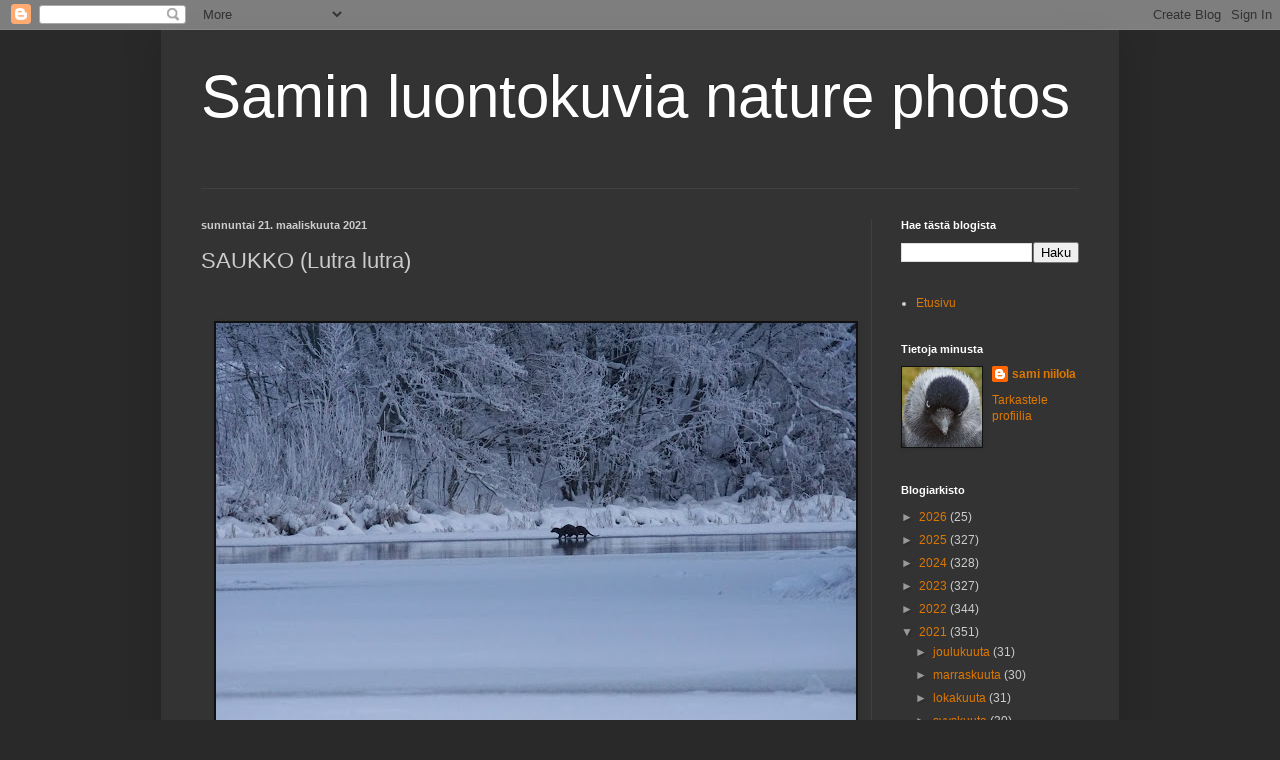

--- FILE ---
content_type: text/html; charset=UTF-8
request_url: https://saminluontokuvia.blogspot.com/2021/03/saukko-lutra-lutra.html
body_size: 29937
content:
<!DOCTYPE html>
<html class='v2' dir='ltr' lang='fi'>
<head>
<link href='https://www.blogger.com/static/v1/widgets/335934321-css_bundle_v2.css' rel='stylesheet' type='text/css'/>
<meta content='width=1100' name='viewport'/>
<meta content='text/html; charset=UTF-8' http-equiv='Content-Type'/>
<meta content='blogger' name='generator'/>
<link href='https://saminluontokuvia.blogspot.com/favicon.ico' rel='icon' type='image/x-icon'/>
<link href='http://saminluontokuvia.blogspot.com/2021/03/saukko-lutra-lutra.html' rel='canonical'/>
<link rel="alternate" type="application/atom+xml" title="Samin luontokuvia    nature photos - Atom" href="https://saminluontokuvia.blogspot.com/feeds/posts/default" />
<link rel="alternate" type="application/rss+xml" title="Samin luontokuvia    nature photos - RSS" href="https://saminluontokuvia.blogspot.com/feeds/posts/default?alt=rss" />
<link rel="service.post" type="application/atom+xml" title="Samin luontokuvia    nature photos - Atom" href="https://www.blogger.com/feeds/3121837651662260681/posts/default" />

<link rel="alternate" type="application/atom+xml" title="Samin luontokuvia    nature photos - Atom" href="https://saminluontokuvia.blogspot.com/feeds/5163379132530667716/comments/default" />
<!--Can't find substitution for tag [blog.ieCssRetrofitLinks]-->
<link href='https://blogger.googleusercontent.com/img/b/R29vZ2xl/AVvXsEgbi6mbcuaRuLdoCcf7gXH40a9KCQfv5Ztteaaz5i_ponDHPwMwYQx2BpdH4HvzuBCgTvXcyMBoxT-b7FiwEoE7o7bjH9grLKL9CF1jc20sGt_BhzdmDXF26UCNsK3EMrXvzQNJWp5NI-o/w640-h426/DSC01212.jpg' rel='image_src'/>
<meta content='http://saminluontokuvia.blogspot.com/2021/03/saukko-lutra-lutra.html' property='og:url'/>
<meta content='SAUKKO (Lutra lutra) ' property='og:title'/>
<meta content=' ' property='og:description'/>
<meta content='https://blogger.googleusercontent.com/img/b/R29vZ2xl/AVvXsEgbi6mbcuaRuLdoCcf7gXH40a9KCQfv5Ztteaaz5i_ponDHPwMwYQx2BpdH4HvzuBCgTvXcyMBoxT-b7FiwEoE7o7bjH9grLKL9CF1jc20sGt_BhzdmDXF26UCNsK3EMrXvzQNJWp5NI-o/w1200-h630-p-k-no-nu/DSC01212.jpg' property='og:image'/>
<title>Samin luontokuvia    nature photos: SAUKKO (Lutra lutra) </title>
<style id='page-skin-1' type='text/css'><!--
/*
-----------------------------------------------
Blogger Template Style
Name:     Simple
Designer: Blogger
URL:      www.blogger.com
----------------------------------------------- */
/* Content
----------------------------------------------- */
body {
font: normal normal 12px Arial, Tahoma, Helvetica, FreeSans, sans-serif;
color: #cccccc;
background: #292929 none repeat scroll top left;
padding: 0 40px 40px 40px;
}
html body .region-inner {
min-width: 0;
max-width: 100%;
width: auto;
}
h2 {
font-size: 22px;
}
a:link {
text-decoration:none;
color: #dd7700;
}
a:visited {
text-decoration:none;
color: #cc6600;
}
a:hover {
text-decoration:underline;
color: #cc6600;
}
.body-fauxcolumn-outer .fauxcolumn-inner {
background: transparent none repeat scroll top left;
_background-image: none;
}
.body-fauxcolumn-outer .cap-top {
position: absolute;
z-index: 1;
height: 400px;
width: 100%;
}
.body-fauxcolumn-outer .cap-top .cap-left {
width: 100%;
background: transparent none repeat-x scroll top left;
_background-image: none;
}
.content-outer {
-moz-box-shadow: 0 0 40px rgba(0, 0, 0, .15);
-webkit-box-shadow: 0 0 5px rgba(0, 0, 0, .15);
-goog-ms-box-shadow: 0 0 10px #333333;
box-shadow: 0 0 40px rgba(0, 0, 0, .15);
margin-bottom: 1px;
}
.content-inner {
padding: 10px 10px;
}
.content-inner {
background-color: #333333;
}
/* Header
----------------------------------------------- */
.header-outer {
background: transparent none repeat-x scroll 0 -400px;
_background-image: none;
}
.Header h1 {
font: normal normal 60px Arial, Tahoma, Helvetica, FreeSans, sans-serif;
color: #ffffff;
text-shadow: -1px -1px 1px rgba(0, 0, 0, .2);
}
.Header h1 a {
color: #ffffff;
}
.Header .description {
font-size: 140%;
color: #aaaaaa;
}
.header-inner .Header .titlewrapper {
padding: 22px 30px;
}
.header-inner .Header .descriptionwrapper {
padding: 0 30px;
}
/* Tabs
----------------------------------------------- */
.tabs-inner .section:first-child {
border-top: 1px solid #404040;
}
.tabs-inner .section:first-child ul {
margin-top: -1px;
border-top: 1px solid #404040;
border-left: 0 solid #404040;
border-right: 0 solid #404040;
}
.tabs-inner .widget ul {
background: #222222 none repeat-x scroll 0 -800px;
_background-image: none;
border-bottom: 1px solid #404040;
margin-top: 0;
margin-left: -30px;
margin-right: -30px;
}
.tabs-inner .widget li a {
display: inline-block;
padding: .6em 1em;
font: normal normal 14px Arial, Tahoma, Helvetica, FreeSans, sans-serif;
color: #999999;
border-left: 1px solid #333333;
border-right: 0 solid #404040;
}
.tabs-inner .widget li:first-child a {
border-left: none;
}
.tabs-inner .widget li.selected a, .tabs-inner .widget li a:hover {
color: #ffffff;
background-color: #000000;
text-decoration: none;
}
/* Columns
----------------------------------------------- */
.main-outer {
border-top: 0 solid #404040;
}
.fauxcolumn-left-outer .fauxcolumn-inner {
border-right: 1px solid #404040;
}
.fauxcolumn-right-outer .fauxcolumn-inner {
border-left: 1px solid #404040;
}
/* Headings
----------------------------------------------- */
div.widget > h2,
div.widget h2.title {
margin: 0 0 1em 0;
font: normal bold 11px Arial, Tahoma, Helvetica, FreeSans, sans-serif;
color: #ffffff;
}
/* Widgets
----------------------------------------------- */
.widget .zippy {
color: #999999;
text-shadow: 2px 2px 1px rgba(0, 0, 0, .1);
}
.widget .popular-posts ul {
list-style: none;
}
/* Posts
----------------------------------------------- */
h2.date-header {
font: normal bold 11px Arial, Tahoma, Helvetica, FreeSans, sans-serif;
}
.date-header span {
background-color: transparent;
color: #cccccc;
padding: inherit;
letter-spacing: inherit;
margin: inherit;
}
.main-inner {
padding-top: 30px;
padding-bottom: 30px;
}
.main-inner .column-center-inner {
padding: 0 15px;
}
.main-inner .column-center-inner .section {
margin: 0 15px;
}
.post {
margin: 0 0 25px 0;
}
h3.post-title, .comments h4 {
font: normal normal 22px Arial, Tahoma, Helvetica, FreeSans, sans-serif;
margin: .75em 0 0;
}
.post-body {
font-size: 110%;
line-height: 1.4;
position: relative;
}
.post-body img, .post-body .tr-caption-container, .Profile img, .Image img,
.BlogList .item-thumbnail img {
padding: 0;
background: #111111;
border: 1px solid #111111;
-moz-box-shadow: 1px 1px 5px rgba(0, 0, 0, .1);
-webkit-box-shadow: 1px 1px 5px rgba(0, 0, 0, .1);
box-shadow: 1px 1px 5px rgba(0, 0, 0, .1);
}
.post-body img, .post-body .tr-caption-container {
padding: 1px;
}
.post-body .tr-caption-container {
color: #cccccc;
}
.post-body .tr-caption-container img {
padding: 0;
background: transparent;
border: none;
-moz-box-shadow: 0 0 0 rgba(0, 0, 0, .1);
-webkit-box-shadow: 0 0 0 rgba(0, 0, 0, .1);
box-shadow: 0 0 0 rgba(0, 0, 0, .1);
}
.post-header {
margin: 0 0 1.5em;
line-height: 1.6;
font-size: 90%;
}
.post-footer {
margin: 20px -2px 0;
padding: 5px 10px;
color: #888888;
background-color: #303030;
border-bottom: 1px solid #444444;
line-height: 1.6;
font-size: 90%;
}
#comments .comment-author {
padding-top: 1.5em;
border-top: 1px solid #404040;
background-position: 0 1.5em;
}
#comments .comment-author:first-child {
padding-top: 0;
border-top: none;
}
.avatar-image-container {
margin: .2em 0 0;
}
#comments .avatar-image-container img {
border: 1px solid #111111;
}
/* Comments
----------------------------------------------- */
.comments .comments-content .icon.blog-author {
background-repeat: no-repeat;
background-image: url([data-uri]);
}
.comments .comments-content .loadmore a {
border-top: 1px solid #999999;
border-bottom: 1px solid #999999;
}
.comments .comment-thread.inline-thread {
background-color: #303030;
}
.comments .continue {
border-top: 2px solid #999999;
}
/* Accents
---------------------------------------------- */
.section-columns td.columns-cell {
border-left: 1px solid #404040;
}
.blog-pager {
background: transparent none no-repeat scroll top center;
}
.blog-pager-older-link, .home-link,
.blog-pager-newer-link {
background-color: #333333;
padding: 5px;
}
.footer-outer {
border-top: 0 dashed #bbbbbb;
}
/* Mobile
----------------------------------------------- */
body.mobile  {
background-size: auto;
}
.mobile .body-fauxcolumn-outer {
background: transparent none repeat scroll top left;
}
.mobile .body-fauxcolumn-outer .cap-top {
background-size: 100% auto;
}
.mobile .content-outer {
-webkit-box-shadow: 0 0 3px rgba(0, 0, 0, .15);
box-shadow: 0 0 3px rgba(0, 0, 0, .15);
}
.mobile .tabs-inner .widget ul {
margin-left: 0;
margin-right: 0;
}
.mobile .post {
margin: 0;
}
.mobile .main-inner .column-center-inner .section {
margin: 0;
}
.mobile .date-header span {
padding: 0.1em 10px;
margin: 0 -10px;
}
.mobile h3.post-title {
margin: 0;
}
.mobile .blog-pager {
background: transparent none no-repeat scroll top center;
}
.mobile .footer-outer {
border-top: none;
}
.mobile .main-inner, .mobile .footer-inner {
background-color: #333333;
}
.mobile-index-contents {
color: #cccccc;
}
.mobile-link-button {
background-color: #dd7700;
}
.mobile-link-button a:link, .mobile-link-button a:visited {
color: #ffffff;
}
.mobile .tabs-inner .section:first-child {
border-top: none;
}
.mobile .tabs-inner .PageList .widget-content {
background-color: #000000;
color: #ffffff;
border-top: 1px solid #404040;
border-bottom: 1px solid #404040;
}
.mobile .tabs-inner .PageList .widget-content .pagelist-arrow {
border-left: 1px solid #404040;
}

--></style>
<style id='template-skin-1' type='text/css'><!--
body {
min-width: 958px;
}
.content-outer, .content-fauxcolumn-outer, .region-inner {
min-width: 958px;
max-width: 958px;
_width: 958px;
}
.main-inner .columns {
padding-left: 0;
padding-right: 238px;
}
.main-inner .fauxcolumn-center-outer {
left: 0;
right: 238px;
/* IE6 does not respect left and right together */
_width: expression(this.parentNode.offsetWidth -
parseInt("0") -
parseInt("238px") + 'px');
}
.main-inner .fauxcolumn-left-outer {
width: 0;
}
.main-inner .fauxcolumn-right-outer {
width: 238px;
}
.main-inner .column-left-outer {
width: 0;
right: 100%;
margin-left: -0;
}
.main-inner .column-right-outer {
width: 238px;
margin-right: -238px;
}
#layout {
min-width: 0;
}
#layout .content-outer {
min-width: 0;
width: 800px;
}
#layout .region-inner {
min-width: 0;
width: auto;
}
body#layout div.add_widget {
padding: 8px;
}
body#layout div.add_widget a {
margin-left: 32px;
}
--></style>
<link href='https://www.blogger.com/dyn-css/authorization.css?targetBlogID=3121837651662260681&amp;zx=9f33a67d-8042-4e75-8a36-6fa605161f1e' media='none' onload='if(media!=&#39;all&#39;)media=&#39;all&#39;' rel='stylesheet'/><noscript><link href='https://www.blogger.com/dyn-css/authorization.css?targetBlogID=3121837651662260681&amp;zx=9f33a67d-8042-4e75-8a36-6fa605161f1e' rel='stylesheet'/></noscript>
<meta name='google-adsense-platform-account' content='ca-host-pub-1556223355139109'/>
<meta name='google-adsense-platform-domain' content='blogspot.com'/>

</head>
<body class='loading variant-dark'>
<div class='navbar section' id='navbar' name='Navigointipalkki'><div class='widget Navbar' data-version='1' id='Navbar1'><script type="text/javascript">
    function setAttributeOnload(object, attribute, val) {
      if(window.addEventListener) {
        window.addEventListener('load',
          function(){ object[attribute] = val; }, false);
      } else {
        window.attachEvent('onload', function(){ object[attribute] = val; });
      }
    }
  </script>
<div id="navbar-iframe-container"></div>
<script type="text/javascript" src="https://apis.google.com/js/platform.js"></script>
<script type="text/javascript">
      gapi.load("gapi.iframes:gapi.iframes.style.bubble", function() {
        if (gapi.iframes && gapi.iframes.getContext) {
          gapi.iframes.getContext().openChild({
              url: 'https://www.blogger.com/navbar/3121837651662260681?po\x3d5163379132530667716\x26origin\x3dhttps://saminluontokuvia.blogspot.com',
              where: document.getElementById("navbar-iframe-container"),
              id: "navbar-iframe"
          });
        }
      });
    </script><script type="text/javascript">
(function() {
var script = document.createElement('script');
script.type = 'text/javascript';
script.src = '//pagead2.googlesyndication.com/pagead/js/google_top_exp.js';
var head = document.getElementsByTagName('head')[0];
if (head) {
head.appendChild(script);
}})();
</script>
</div></div>
<div class='body-fauxcolumns'>
<div class='fauxcolumn-outer body-fauxcolumn-outer'>
<div class='cap-top'>
<div class='cap-left'></div>
<div class='cap-right'></div>
</div>
<div class='fauxborder-left'>
<div class='fauxborder-right'></div>
<div class='fauxcolumn-inner'>
</div>
</div>
<div class='cap-bottom'>
<div class='cap-left'></div>
<div class='cap-right'></div>
</div>
</div>
</div>
<div class='content'>
<div class='content-fauxcolumns'>
<div class='fauxcolumn-outer content-fauxcolumn-outer'>
<div class='cap-top'>
<div class='cap-left'></div>
<div class='cap-right'></div>
</div>
<div class='fauxborder-left'>
<div class='fauxborder-right'></div>
<div class='fauxcolumn-inner'>
</div>
</div>
<div class='cap-bottom'>
<div class='cap-left'></div>
<div class='cap-right'></div>
</div>
</div>
</div>
<div class='content-outer'>
<div class='content-cap-top cap-top'>
<div class='cap-left'></div>
<div class='cap-right'></div>
</div>
<div class='fauxborder-left content-fauxborder-left'>
<div class='fauxborder-right content-fauxborder-right'></div>
<div class='content-inner'>
<header>
<div class='header-outer'>
<div class='header-cap-top cap-top'>
<div class='cap-left'></div>
<div class='cap-right'></div>
</div>
<div class='fauxborder-left header-fauxborder-left'>
<div class='fauxborder-right header-fauxborder-right'></div>
<div class='region-inner header-inner'>
<div class='header section' id='header' name='Otsikko'><div class='widget Header' data-version='1' id='Header1'>
<div id='header-inner'>
<div class='titlewrapper'>
<h1 class='title'>
<a href='https://saminluontokuvia.blogspot.com/'>
Samin luontokuvia    nature photos
</a>
</h1>
</div>
<div class='descriptionwrapper'>
<p class='description'><span>
</span></p>
</div>
</div>
</div></div>
</div>
</div>
<div class='header-cap-bottom cap-bottom'>
<div class='cap-left'></div>
<div class='cap-right'></div>
</div>
</div>
</header>
<div class='tabs-outer'>
<div class='tabs-cap-top cap-top'>
<div class='cap-left'></div>
<div class='cap-right'></div>
</div>
<div class='fauxborder-left tabs-fauxborder-left'>
<div class='fauxborder-right tabs-fauxborder-right'></div>
<div class='region-inner tabs-inner'>
<div class='tabs no-items section' id='crosscol' name='Kaikki sarakkeet'></div>
<div class='tabs no-items section' id='crosscol-overflow' name='Cross-Column 2'></div>
</div>
</div>
<div class='tabs-cap-bottom cap-bottom'>
<div class='cap-left'></div>
<div class='cap-right'></div>
</div>
</div>
<div class='main-outer'>
<div class='main-cap-top cap-top'>
<div class='cap-left'></div>
<div class='cap-right'></div>
</div>
<div class='fauxborder-left main-fauxborder-left'>
<div class='fauxborder-right main-fauxborder-right'></div>
<div class='region-inner main-inner'>
<div class='columns fauxcolumns'>
<div class='fauxcolumn-outer fauxcolumn-center-outer'>
<div class='cap-top'>
<div class='cap-left'></div>
<div class='cap-right'></div>
</div>
<div class='fauxborder-left'>
<div class='fauxborder-right'></div>
<div class='fauxcolumn-inner'>
</div>
</div>
<div class='cap-bottom'>
<div class='cap-left'></div>
<div class='cap-right'></div>
</div>
</div>
<div class='fauxcolumn-outer fauxcolumn-left-outer'>
<div class='cap-top'>
<div class='cap-left'></div>
<div class='cap-right'></div>
</div>
<div class='fauxborder-left'>
<div class='fauxborder-right'></div>
<div class='fauxcolumn-inner'>
</div>
</div>
<div class='cap-bottom'>
<div class='cap-left'></div>
<div class='cap-right'></div>
</div>
</div>
<div class='fauxcolumn-outer fauxcolumn-right-outer'>
<div class='cap-top'>
<div class='cap-left'></div>
<div class='cap-right'></div>
</div>
<div class='fauxborder-left'>
<div class='fauxborder-right'></div>
<div class='fauxcolumn-inner'>
</div>
</div>
<div class='cap-bottom'>
<div class='cap-left'></div>
<div class='cap-right'></div>
</div>
</div>
<!-- corrects IE6 width calculation -->
<div class='columns-inner'>
<div class='column-center-outer'>
<div class='column-center-inner'>
<div class='main section' id='main' name='Ensisijainen'><div class='widget Blog' data-version='1' id='Blog1'>
<div class='blog-posts hfeed'>

          <div class="date-outer">
        
<h2 class='date-header'><span>sunnuntai 21. maaliskuuta 2021</span></h2>

          <div class="date-posts">
        
<div class='post-outer'>
<div class='post hentry uncustomized-post-template' itemprop='blogPost' itemscope='itemscope' itemtype='http://schema.org/BlogPosting'>
<meta content='https://blogger.googleusercontent.com/img/b/R29vZ2xl/AVvXsEgbi6mbcuaRuLdoCcf7gXH40a9KCQfv5Ztteaaz5i_ponDHPwMwYQx2BpdH4HvzuBCgTvXcyMBoxT-b7FiwEoE7o7bjH9grLKL9CF1jc20sGt_BhzdmDXF26UCNsK3EMrXvzQNJWp5NI-o/w640-h426/DSC01212.jpg' itemprop='image_url'/>
<meta content='3121837651662260681' itemprop='blogId'/>
<meta content='5163379132530667716' itemprop='postId'/>
<a name='5163379132530667716'></a>
<h3 class='post-title entry-title' itemprop='name'>
SAUKKO (Lutra lutra) 
</h3>
<div class='post-header'>
<div class='post-header-line-1'></div>
</div>
<div class='post-body entry-content' id='post-body-5163379132530667716' itemprop='description articleBody'>
<p>&nbsp;</p><div class="separator" style="clear: both; text-align: center;"><a href="https://blogger.googleusercontent.com/img/b/R29vZ2xl/AVvXsEgbi6mbcuaRuLdoCcf7gXH40a9KCQfv5Ztteaaz5i_ponDHPwMwYQx2BpdH4HvzuBCgTvXcyMBoxT-b7FiwEoE7o7bjH9grLKL9CF1jc20sGt_BhzdmDXF26UCNsK3EMrXvzQNJWp5NI-o/s2048/DSC01212.jpg" imageanchor="1" style="margin-left: 1em; margin-right: 1em;"><img border="0" data-original-height="1365" data-original-width="2048" height="426" src="https://blogger.googleusercontent.com/img/b/R29vZ2xl/AVvXsEgbi6mbcuaRuLdoCcf7gXH40a9KCQfv5Ztteaaz5i_ponDHPwMwYQx2BpdH4HvzuBCgTvXcyMBoxT-b7FiwEoE7o7bjH9grLKL9CF1jc20sGt_BhzdmDXF26UCNsK3EMrXvzQNJWp5NI-o/w640-h426/DSC01212.jpg" width="640" /></a></div><br /><p></p>
<div style='clear: both;'></div>
</div>
<div class='post-footer'>
<div class='post-footer-line post-footer-line-1'>
<span class='post-author vcard'>
</span>
<span class='post-timestamp'>
-
<meta content='http://saminluontokuvia.blogspot.com/2021/03/saukko-lutra-lutra.html' itemprop='url'/>
<a class='timestamp-link' href='https://saminluontokuvia.blogspot.com/2021/03/saukko-lutra-lutra.html' rel='bookmark' title='permanent link'><abbr class='published' itemprop='datePublished' title='2021-03-21T13:31:00+02:00'>maaliskuuta 21, 2021</abbr></a>
</span>
<span class='post-comment-link'>
</span>
<span class='post-icons'>
<span class='item-control blog-admin pid-446874687'>
<a href='https://www.blogger.com/post-edit.g?blogID=3121837651662260681&postID=5163379132530667716&from=pencil' title='Muokkaa tekstiä'>
<img alt='' class='icon-action' height='18' src='https://resources.blogblog.com/img/icon18_edit_allbkg.gif' width='18'/>
</a>
</span>
</span>
<div class='post-share-buttons goog-inline-block'>
<a class='goog-inline-block share-button sb-email' href='https://www.blogger.com/share-post.g?blogID=3121837651662260681&postID=5163379132530667716&target=email' target='_blank' title='Kohteen lähettäminen sähköpostitse'><span class='share-button-link-text'>Kohteen lähettäminen sähköpostitse</span></a><a class='goog-inline-block share-button sb-blog' href='https://www.blogger.com/share-post.g?blogID=3121837651662260681&postID=5163379132530667716&target=blog' onclick='window.open(this.href, "_blank", "height=270,width=475"); return false;' target='_blank' title='Bloggaa tästä!'><span class='share-button-link-text'>Bloggaa tästä!</span></a><a class='goog-inline-block share-button sb-twitter' href='https://www.blogger.com/share-post.g?blogID=3121837651662260681&postID=5163379132530667716&target=twitter' target='_blank' title='Jaa X:ssä'><span class='share-button-link-text'>Jaa X:ssä</span></a><a class='goog-inline-block share-button sb-facebook' href='https://www.blogger.com/share-post.g?blogID=3121837651662260681&postID=5163379132530667716&target=facebook' onclick='window.open(this.href, "_blank", "height=430,width=640"); return false;' target='_blank' title='Jaa Facebookiin'><span class='share-button-link-text'>Jaa Facebookiin</span></a><a class='goog-inline-block share-button sb-pinterest' href='https://www.blogger.com/share-post.g?blogID=3121837651662260681&postID=5163379132530667716&target=pinterest' target='_blank' title='Jaa Pinterestiin'><span class='share-button-link-text'>Jaa Pinterestiin</span></a>
</div>
</div>
<div class='post-footer-line post-footer-line-2'>
<span class='post-labels'>
Tunnisteet:
<a href='https://saminluontokuvia.blogspot.com/search/label/saukko' rel='tag'>saukko</a>
</span>
</div>
<div class='post-footer-line post-footer-line-3'>
<span class='post-location'>
</span>
</div>
</div>
</div>
<div class='comments' id='comments'>
<a name='comments'></a>
<h4>12 kommenttia:</h4>
<div class='comments-content'>
<script async='async' src='' type='text/javascript'></script>
<script type='text/javascript'>
    (function() {
      var items = null;
      var msgs = null;
      var config = {};

// <![CDATA[
      var cursor = null;
      if (items && items.length > 0) {
        cursor = parseInt(items[items.length - 1].timestamp) + 1;
      }

      var bodyFromEntry = function(entry) {
        var text = (entry &&
                    ((entry.content && entry.content.$t) ||
                     (entry.summary && entry.summary.$t))) ||
            '';
        if (entry && entry.gd$extendedProperty) {
          for (var k in entry.gd$extendedProperty) {
            if (entry.gd$extendedProperty[k].name == 'blogger.contentRemoved') {
              return '<span class="deleted-comment">' + text + '</span>';
            }
          }
        }
        return text;
      }

      var parse = function(data) {
        cursor = null;
        var comments = [];
        if (data && data.feed && data.feed.entry) {
          for (var i = 0, entry; entry = data.feed.entry[i]; i++) {
            var comment = {};
            // comment ID, parsed out of the original id format
            var id = /blog-(\d+).post-(\d+)/.exec(entry.id.$t);
            comment.id = id ? id[2] : null;
            comment.body = bodyFromEntry(entry);
            comment.timestamp = Date.parse(entry.published.$t) + '';
            if (entry.author && entry.author.constructor === Array) {
              var auth = entry.author[0];
              if (auth) {
                comment.author = {
                  name: (auth.name ? auth.name.$t : undefined),
                  profileUrl: (auth.uri ? auth.uri.$t : undefined),
                  avatarUrl: (auth.gd$image ? auth.gd$image.src : undefined)
                };
              }
            }
            if (entry.link) {
              if (entry.link[2]) {
                comment.link = comment.permalink = entry.link[2].href;
              }
              if (entry.link[3]) {
                var pid = /.*comments\/default\/(\d+)\?.*/.exec(entry.link[3].href);
                if (pid && pid[1]) {
                  comment.parentId = pid[1];
                }
              }
            }
            comment.deleteclass = 'item-control blog-admin';
            if (entry.gd$extendedProperty) {
              for (var k in entry.gd$extendedProperty) {
                if (entry.gd$extendedProperty[k].name == 'blogger.itemClass') {
                  comment.deleteclass += ' ' + entry.gd$extendedProperty[k].value;
                } else if (entry.gd$extendedProperty[k].name == 'blogger.displayTime') {
                  comment.displayTime = entry.gd$extendedProperty[k].value;
                }
              }
            }
            comments.push(comment);
          }
        }
        return comments;
      };

      var paginator = function(callback) {
        if (hasMore()) {
          var url = config.feed + '?alt=json&v=2&orderby=published&reverse=false&max-results=50';
          if (cursor) {
            url += '&published-min=' + new Date(cursor).toISOString();
          }
          window.bloggercomments = function(data) {
            var parsed = parse(data);
            cursor = parsed.length < 50 ? null
                : parseInt(parsed[parsed.length - 1].timestamp) + 1
            callback(parsed);
            window.bloggercomments = null;
          }
          url += '&callback=bloggercomments';
          var script = document.createElement('script');
          script.type = 'text/javascript';
          script.src = url;
          document.getElementsByTagName('head')[0].appendChild(script);
        }
      };
      var hasMore = function() {
        return !!cursor;
      };
      var getMeta = function(key, comment) {
        if ('iswriter' == key) {
          var matches = !!comment.author
              && comment.author.name == config.authorName
              && comment.author.profileUrl == config.authorUrl;
          return matches ? 'true' : '';
        } else if ('deletelink' == key) {
          return config.baseUri + '/comment/delete/'
               + config.blogId + '/' + comment.id;
        } else if ('deleteclass' == key) {
          return comment.deleteclass;
        }
        return '';
      };

      var replybox = null;
      var replyUrlParts = null;
      var replyParent = undefined;

      var onReply = function(commentId, domId) {
        if (replybox == null) {
          // lazily cache replybox, and adjust to suit this style:
          replybox = document.getElementById('comment-editor');
          if (replybox != null) {
            replybox.height = '250px';
            replybox.style.display = 'block';
            replyUrlParts = replybox.src.split('#');
          }
        }
        if (replybox && (commentId !== replyParent)) {
          replybox.src = '';
          document.getElementById(domId).insertBefore(replybox, null);
          replybox.src = replyUrlParts[0]
              + (commentId ? '&parentID=' + commentId : '')
              + '#' + replyUrlParts[1];
          replyParent = commentId;
        }
      };

      var hash = (window.location.hash || '#').substring(1);
      var startThread, targetComment;
      if (/^comment-form_/.test(hash)) {
        startThread = hash.substring('comment-form_'.length);
      } else if (/^c[0-9]+$/.test(hash)) {
        targetComment = hash.substring(1);
      }

      // Configure commenting API:
      var configJso = {
        'maxDepth': config.maxThreadDepth
      };
      var provider = {
        'id': config.postId,
        'data': items,
        'loadNext': paginator,
        'hasMore': hasMore,
        'getMeta': getMeta,
        'onReply': onReply,
        'rendered': true,
        'initComment': targetComment,
        'initReplyThread': startThread,
        'config': configJso,
        'messages': msgs
      };

      var render = function() {
        if (window.goog && window.goog.comments) {
          var holder = document.getElementById('comment-holder');
          window.goog.comments.render(holder, provider);
        }
      };

      // render now, or queue to render when library loads:
      if (window.goog && window.goog.comments) {
        render();
      } else {
        window.goog = window.goog || {};
        window.goog.comments = window.goog.comments || {};
        window.goog.comments.loadQueue = window.goog.comments.loadQueue || [];
        window.goog.comments.loadQueue.push(render);
      }
    })();
// ]]>
  </script>
<div id='comment-holder'>
<div class="comment-thread toplevel-thread"><ol id="top-ra"><li class="comment" id="c1710551585524553598"><div class="avatar-image-container"><img src="//blogger.googleusercontent.com/img/b/R29vZ2xl/AVvXsEh2bvxYNMJtS_h_KrtRNSUbnWnKooAd0IToGh-I6zO-PclVmvnVkBhf-oFOxgYncY0RUKdfm879yfANiyBNeBaMmMZAI28LUe3J6omBQoyNkNX77ahlcgZfO5YGHfvWJTShVOONGToprlKu9WvxrSDa7BV8AH_FVQV1kCEUhyphenhyphenuIqUyMdvQ/s45/julisteet-aareton-sydansymboli-ikuisesti-vektori.jpg" alt=""/></div><div class="comment-block"><div class="comment-header"><cite class="user"><a href="https://www.blogger.com/profile/18192994449069907935" rel="nofollow">Sus&#39;</a></cite><span class="icon user "></span><span class="datetime secondary-text"><a rel="nofollow" href="https://saminluontokuvia.blogspot.com/2021/03/saukko-lutra-lutra.html?showComment=1616332082164#c1710551585524553598">21. maaliskuuta 2021 klo 15.08</a></span></div><p class="comment-content">Tuo Lutraus lutraus jaksaa sitten huvittaa, siis lat. nimi, saukko itsessään on söpö peto)</p><span class="comment-actions secondary-text"><a class="comment-reply" target="_self" data-comment-id="1710551585524553598">Vastaa</a><span class="item-control blog-admin blog-admin pid-160795379"><a target="_self" href="https://www.blogger.com/comment/delete/3121837651662260681/1710551585524553598">Poista</a></span></span></div><div class="comment-replies"><div id="c1710551585524553598-rt" class="comment-thread inline-thread"><span class="thread-toggle thread-expanded"><span class="thread-arrow"></span><span class="thread-count"><a target="_self">Vastaukset</a></span></span><ol id="c1710551585524553598-ra" class="thread-chrome thread-expanded"><div><li class="comment" id="c2336870926994643102"><div class="avatar-image-container"><img src="//blogger.googleusercontent.com/img/b/R29vZ2xl/AVvXsEiCJ-3XWJtV1ugshc4PzLakTTqpZ4xW6SByOly8gmRoAHGKLC3ollJO76_WVZneNB22ZNbjSOCh_XTuJKpwB92KHOoP3M5Hg3fXi2vOxR1jCmFM4rlbOSZDncISybCXmAU/s45-c/rofiili.jpg" alt=""/></div><div class="comment-block"><div class="comment-header"><cite class="user"><a href="https://www.blogger.com/profile/00869216360754114031" rel="nofollow">sami niilola</a></cite><span class="icon user blog-author"></span><span class="datetime secondary-text"><a rel="nofollow" href="https://saminluontokuvia.blogspot.com/2021/03/saukko-lutra-lutra.html?showComment=1616332279865#c2336870926994643102">21. maaliskuuta 2021 klo 15.11</a></span></div><p class="comment-content">Nimi osuu ihan nappiin saukolle. Todella taitava kalastaja.</p><span class="comment-actions secondary-text"><span class="item-control blog-admin blog-admin pid-446874687"><a target="_self" href="https://www.blogger.com/comment/delete/3121837651662260681/2336870926994643102">Poista</a></span></span></div><div class="comment-replies"><div id="c2336870926994643102-rt" class="comment-thread inline-thread hidden"><span class="thread-toggle thread-expanded"><span class="thread-arrow"></span><span class="thread-count"><a target="_self">Vastaukset</a></span></span><ol id="c2336870926994643102-ra" class="thread-chrome thread-expanded"><div></div><div id="c2336870926994643102-continue" class="continue"><a class="comment-reply" target="_self" data-comment-id="2336870926994643102">Vastaa</a></div></ol></div></div><div class="comment-replybox-single" id="c2336870926994643102-ce"></div></li></div><div id="c1710551585524553598-continue" class="continue"><a class="comment-reply" target="_self" data-comment-id="1710551585524553598">Vastaa</a></div></ol></div></div><div class="comment-replybox-single" id="c1710551585524553598-ce"></div></li><li class="comment" id="c4060980512563230917"><div class="avatar-image-container"><img src="//4.bp.blogspot.com/-Td8ALevkMro/Z7nlmIbwa6I/AAAAAAABXWc/nvygs2cKfYQN-sb2YpG-Q5ZpSlP9i9swQCK4BGAYYCw/s35/20250221_150932.jpg" alt=""/></div><div class="comment-block"><div class="comment-header"><cite class="user"><a href="https://www.blogger.com/profile/09495073220308706114" rel="nofollow">Caroline </a></cite><span class="icon user "></span><span class="datetime secondary-text"><a rel="nofollow" href="https://saminluontokuvia.blogspot.com/2021/03/saukko-lutra-lutra.html?showComment=1616342801000#c4060980512563230917">21. maaliskuuta 2021 klo 18.06</a></span></div><p class="comment-content">Beautiful Sami and so much snow. Greetings Caroline </p><span class="comment-actions secondary-text"><a class="comment-reply" target="_self" data-comment-id="4060980512563230917">Vastaa</a><span class="item-control blog-admin blog-admin pid-1323987212"><a target="_self" href="https://www.blogger.com/comment/delete/3121837651662260681/4060980512563230917">Poista</a></span></span></div><div class="comment-replies"><div id="c4060980512563230917-rt" class="comment-thread inline-thread"><span class="thread-toggle thread-expanded"><span class="thread-arrow"></span><span class="thread-count"><a target="_self">Vastaukset</a></span></span><ol id="c4060980512563230917-ra" class="thread-chrome thread-expanded"><div><li class="comment" id="c4355996913967436289"><div class="avatar-image-container"><img src="//blogger.googleusercontent.com/img/b/R29vZ2xl/AVvXsEiCJ-3XWJtV1ugshc4PzLakTTqpZ4xW6SByOly8gmRoAHGKLC3ollJO76_WVZneNB22ZNbjSOCh_XTuJKpwB92KHOoP3M5Hg3fXi2vOxR1jCmFM4rlbOSZDncISybCXmAU/s45-c/rofiili.jpg" alt=""/></div><div class="comment-block"><div class="comment-header"><cite class="user"><a href="https://www.blogger.com/profile/00869216360754114031" rel="nofollow">sami niilola</a></cite><span class="icon user blog-author"></span><span class="datetime secondary-text"><a rel="nofollow" href="https://saminluontokuvia.blogspot.com/2021/03/saukko-lutra-lutra.html?showComment=1616352212648#c4355996913967436289">21. maaliskuuta 2021 klo 20.43</a></span></div><p class="comment-content">Thanks Caroline. Greetings. </p><span class="comment-actions secondary-text"><span class="item-control blog-admin blog-admin pid-446874687"><a target="_self" href="https://www.blogger.com/comment/delete/3121837651662260681/4355996913967436289">Poista</a></span></span></div><div class="comment-replies"><div id="c4355996913967436289-rt" class="comment-thread inline-thread hidden"><span class="thread-toggle thread-expanded"><span class="thread-arrow"></span><span class="thread-count"><a target="_self">Vastaukset</a></span></span><ol id="c4355996913967436289-ra" class="thread-chrome thread-expanded"><div></div><div id="c4355996913967436289-continue" class="continue"><a class="comment-reply" target="_self" data-comment-id="4355996913967436289">Vastaa</a></div></ol></div></div><div class="comment-replybox-single" id="c4355996913967436289-ce"></div></li></div><div id="c4060980512563230917-continue" class="continue"><a class="comment-reply" target="_self" data-comment-id="4060980512563230917">Vastaa</a></div></ol></div></div><div class="comment-replybox-single" id="c4060980512563230917-ce"></div></li><li class="comment" id="c7168110483133020838"><div class="avatar-image-container"><img src="//blogger.googleusercontent.com/img/b/R29vZ2xl/AVvXsEhSYU-VBN98AHYL0NHRnwrN9gRjtjyNbRv8QZ2ttKPaNFwo6B1aqLsk84AZOqxToJtgbx5sCvs99baQGHQAV5a7nZoEIe1XUCLZwjC4WS8QoGdSQi3y5khfuOEqMiVeYQ/s45-c/HPIM0255.JPG" alt=""/></div><div class="comment-block"><div class="comment-header"><cite class="user"><a href="https://www.blogger.com/profile/03883608347810648676" rel="nofollow">Breathtaking</a></cite><span class="icon user "></span><span class="datetime secondary-text"><a rel="nofollow" href="https://saminluontokuvia.blogspot.com/2021/03/saukko-lutra-lutra.html?showComment=1616404525270#c7168110483133020838">22. maaliskuuta 2021 klo 11.15</a></span></div><p class="comment-content">Hello Sami,:=) This is such an unusual photo.Are the otters walking on ice? I&#39;m not sure, but it&#39;s nice to see them, they are invaluable creatures for the environment.</p><span class="comment-actions secondary-text"><a class="comment-reply" target="_self" data-comment-id="7168110483133020838">Vastaa</a><span class="item-control blog-admin blog-admin pid-1070783082"><a target="_self" href="https://www.blogger.com/comment/delete/3121837651662260681/7168110483133020838">Poista</a></span></span></div><div class="comment-replies"><div id="c7168110483133020838-rt" class="comment-thread inline-thread"><span class="thread-toggle thread-expanded"><span class="thread-arrow"></span><span class="thread-count"><a target="_self">Vastaukset</a></span></span><ol id="c7168110483133020838-ra" class="thread-chrome thread-expanded"><div><li class="comment" id="c7947989817125095391"><div class="avatar-image-container"><img src="//blogger.googleusercontent.com/img/b/R29vZ2xl/AVvXsEiCJ-3XWJtV1ugshc4PzLakTTqpZ4xW6SByOly8gmRoAHGKLC3ollJO76_WVZneNB22ZNbjSOCh_XTuJKpwB92KHOoP3M5Hg3fXi2vOxR1jCmFM4rlbOSZDncISybCXmAU/s45-c/rofiili.jpg" alt=""/></div><div class="comment-block"><div class="comment-header"><cite class="user"><a href="https://www.blogger.com/profile/00869216360754114031" rel="nofollow">sami niilola</a></cite><span class="icon user blog-author"></span><span class="datetime secondary-text"><a rel="nofollow" href="https://saminluontokuvia.blogspot.com/2021/03/saukko-lutra-lutra.html?showComment=1616431427716#c7947989817125095391">22. maaliskuuta 2021 klo 18.43</a></span></div><p class="comment-content">Yes, otters run on ice. The otters were a little too far away.</p><span class="comment-actions secondary-text"><span class="item-control blog-admin blog-admin pid-446874687"><a target="_self" href="https://www.blogger.com/comment/delete/3121837651662260681/7947989817125095391">Poista</a></span></span></div><div class="comment-replies"><div id="c7947989817125095391-rt" class="comment-thread inline-thread hidden"><span class="thread-toggle thread-expanded"><span class="thread-arrow"></span><span class="thread-count"><a target="_self">Vastaukset</a></span></span><ol id="c7947989817125095391-ra" class="thread-chrome thread-expanded"><div></div><div id="c7947989817125095391-continue" class="continue"><a class="comment-reply" target="_self" data-comment-id="7947989817125095391">Vastaa</a></div></ol></div></div><div class="comment-replybox-single" id="c7947989817125095391-ce"></div></li></div><div id="c7168110483133020838-continue" class="continue"><a class="comment-reply" target="_self" data-comment-id="7168110483133020838">Vastaa</a></div></ol></div></div><div class="comment-replybox-single" id="c7168110483133020838-ce"></div></li><li class="comment" id="c7977359587049264641"><div class="avatar-image-container"><img src="//blogger.googleusercontent.com/img/b/R29vZ2xl/AVvXsEgLNJYcf9o3KL8G8ri74K5JFiFlcXICmdq2TAxinQPDCYynW-2T_R5fHNrWBuOB355UQdZhXCcM-ms-T13XVVsL0NF9XAVzxi_J0lqNnTZk5r78QcdYlImrGYpl_kOiuPc/s45-c/IMG_20210512_220854.jpg" alt=""/></div><div class="comment-block"><div class="comment-header"><cite class="user"><a href="https://www.blogger.com/profile/16369258471264775162" rel="nofollow">Himawan Sant</a></cite><span class="icon user "></span><span class="datetime secondary-text"><a rel="nofollow" href="https://saminluontokuvia.blogspot.com/2021/03/saukko-lutra-lutra.html?showComment=1616406578128#c7977359587049264641">22. maaliskuuta 2021 klo 11.49</a></span></div><p class="comment-content">Lumiset kuvat ovat erittäin kauniita.  Arvasin, että majava aikoi metsästää syötävää ruokaa.  <br>Terveisiä Indonesiasta.</p><span class="comment-actions secondary-text"><a class="comment-reply" target="_self" data-comment-id="7977359587049264641">Vastaa</a><span class="item-control blog-admin blog-admin pid-193822132"><a target="_self" href="https://www.blogger.com/comment/delete/3121837651662260681/7977359587049264641">Poista</a></span></span></div><div class="comment-replies"><div id="c7977359587049264641-rt" class="comment-thread inline-thread"><span class="thread-toggle thread-expanded"><span class="thread-arrow"></span><span class="thread-count"><a target="_self">Vastaukset</a></span></span><ol id="c7977359587049264641-ra" class="thread-chrome thread-expanded"><div><li class="comment" id="c4359991168025551348"><div class="avatar-image-container"><img src="//blogger.googleusercontent.com/img/b/R29vZ2xl/AVvXsEiCJ-3XWJtV1ugshc4PzLakTTqpZ4xW6SByOly8gmRoAHGKLC3ollJO76_WVZneNB22ZNbjSOCh_XTuJKpwB92KHOoP3M5Hg3fXi2vOxR1jCmFM4rlbOSZDncISybCXmAU/s45-c/rofiili.jpg" alt=""/></div><div class="comment-block"><div class="comment-header"><cite class="user"><a href="https://www.blogger.com/profile/00869216360754114031" rel="nofollow">sami niilola</a></cite><span class="icon user blog-author"></span><span class="datetime secondary-text"><a rel="nofollow" href="https://saminluontokuvia.blogspot.com/2021/03/saukko-lutra-lutra.html?showComment=1616431480542#c4359991168025551348">22. maaliskuuta 2021 klo 18.44</a></span></div><p class="comment-content">Kiitos oikein paljon kommentistasi. </p><span class="comment-actions secondary-text"><span class="item-control blog-admin blog-admin pid-446874687"><a target="_self" href="https://www.blogger.com/comment/delete/3121837651662260681/4359991168025551348">Poista</a></span></span></div><div class="comment-replies"><div id="c4359991168025551348-rt" class="comment-thread inline-thread hidden"><span class="thread-toggle thread-expanded"><span class="thread-arrow"></span><span class="thread-count"><a target="_self">Vastaukset</a></span></span><ol id="c4359991168025551348-ra" class="thread-chrome thread-expanded"><div></div><div id="c4359991168025551348-continue" class="continue"><a class="comment-reply" target="_self" data-comment-id="4359991168025551348">Vastaa</a></div></ol></div></div><div class="comment-replybox-single" id="c4359991168025551348-ce"></div></li></div><div id="c7977359587049264641-continue" class="continue"><a class="comment-reply" target="_self" data-comment-id="7977359587049264641">Vastaa</a></div></ol></div></div><div class="comment-replybox-single" id="c7977359587049264641-ce"></div></li><li class="comment" id="c771041617146721472"><div class="avatar-image-container"><img src="//blogger.googleusercontent.com/img/b/R29vZ2xl/AVvXsEj2oW0Pct7djSZZPY6HTOXA1dSej2azILNXQ919XJtdhJ73mhC7a34laAIB7UZrpZSZXn18lqunEQ2QKgaSYhkQfewR3oXckUlq6s32NNZ0UPBQVkk88Smv9RLHX8-uqMY/s45-c/IMG_1587+-+copia.JPG" alt=""/></div><div class="comment-block"><div class="comment-header"><cite class="user"><a href="https://www.blogger.com/profile/01264969574304579865" rel="nofollow">Germán Ibarra Zorrilla</a></cite><span class="icon user "></span><span class="datetime secondary-text"><a rel="nofollow" href="https://saminluontokuvia.blogspot.com/2021/03/saukko-lutra-lutra.html?showComment=1616501986363#c771041617146721472">23. maaliskuuta 2021 klo 14.19</a></span></div><p class="comment-content">Que maravilla!!! Esta foto me da mucha envidia, jajaja. Enhorabuena Sami!!!</p><span class="comment-actions secondary-text"><a class="comment-reply" target="_self" data-comment-id="771041617146721472">Vastaa</a><span class="item-control blog-admin blog-admin pid-1467481960"><a target="_self" href="https://www.blogger.com/comment/delete/3121837651662260681/771041617146721472">Poista</a></span></span></div><div class="comment-replies"><div id="c771041617146721472-rt" class="comment-thread inline-thread"><span class="thread-toggle thread-expanded"><span class="thread-arrow"></span><span class="thread-count"><a target="_self">Vastaukset</a></span></span><ol id="c771041617146721472-ra" class="thread-chrome thread-expanded"><div><li class="comment" id="c302395508970181229"><div class="avatar-image-container"><img src="//blogger.googleusercontent.com/img/b/R29vZ2xl/AVvXsEiCJ-3XWJtV1ugshc4PzLakTTqpZ4xW6SByOly8gmRoAHGKLC3ollJO76_WVZneNB22ZNbjSOCh_XTuJKpwB92KHOoP3M5Hg3fXi2vOxR1jCmFM4rlbOSZDncISybCXmAU/s45-c/rofiili.jpg" alt=""/></div><div class="comment-block"><div class="comment-header"><cite class="user"><a href="https://www.blogger.com/profile/00869216360754114031" rel="nofollow">sami niilola</a></cite><span class="icon user blog-author"></span><span class="datetime secondary-text"><a rel="nofollow" href="https://saminluontokuvia.blogspot.com/2021/03/saukko-lutra-lutra.html?showComment=1616528857071#c302395508970181229">23. maaliskuuta 2021 klo 21.47</a></span></div><p class="comment-content">Thank you very much. Have a nice evening. </p><span class="comment-actions secondary-text"><span class="item-control blog-admin blog-admin pid-446874687"><a target="_self" href="https://www.blogger.com/comment/delete/3121837651662260681/302395508970181229">Poista</a></span></span></div><div class="comment-replies"><div id="c302395508970181229-rt" class="comment-thread inline-thread hidden"><span class="thread-toggle thread-expanded"><span class="thread-arrow"></span><span class="thread-count"><a target="_self">Vastaukset</a></span></span><ol id="c302395508970181229-ra" class="thread-chrome thread-expanded"><div></div><div id="c302395508970181229-continue" class="continue"><a class="comment-reply" target="_self" data-comment-id="302395508970181229">Vastaa</a></div></ol></div></div><div class="comment-replybox-single" id="c302395508970181229-ce"></div></li></div><div id="c771041617146721472-continue" class="continue"><a class="comment-reply" target="_self" data-comment-id="771041617146721472">Vastaa</a></div></ol></div></div><div class="comment-replybox-single" id="c771041617146721472-ce"></div></li><li class="comment" id="c4380140180185158733"><div class="avatar-image-container"><img src="//blogger.googleusercontent.com/img/b/R29vZ2xl/AVvXsEh4Jgd7gtED9WshBZk25ynLbeTqnaeBYKUUroq5Q6r3jLaSkrtL8fdIyXxfF5OTY-zTmWmH5BQ-cKdRGlDTLUklQSHnUKV2IDmN9ULxZl15Hlp3__2TKTG4iloOeJB9GA/s45-c/*" alt=""/></div><div class="comment-block"><div class="comment-header"><cite class="user"><a href="https://www.blogger.com/profile/12233418761907152712" rel="nofollow">La Biosfera de Lola</a></cite><span class="icon user "></span><span class="datetime secondary-text"><a rel="nofollow" href="https://saminluontokuvia.blogspot.com/2021/03/saukko-lutra-lutra.html?showComment=1616535447176#c4380140180185158733">23. maaliskuuta 2021 klo 23.37</a></span></div><p class="comment-content">Que alegría poder ver las Nutrias caminar sobre la nieve. Preciosa foto. Besos.</p><span class="comment-actions secondary-text"><a class="comment-reply" target="_self" data-comment-id="4380140180185158733">Vastaa</a><span class="item-control blog-admin blog-admin pid-520382950"><a target="_self" href="https://www.blogger.com/comment/delete/3121837651662260681/4380140180185158733">Poista</a></span></span></div><div class="comment-replies"><div id="c4380140180185158733-rt" class="comment-thread inline-thread"><span class="thread-toggle thread-expanded"><span class="thread-arrow"></span><span class="thread-count"><a target="_self">Vastaukset</a></span></span><ol id="c4380140180185158733-ra" class="thread-chrome thread-expanded"><div><li class="comment" id="c4186905658465113024"><div class="avatar-image-container"><img src="//blogger.googleusercontent.com/img/b/R29vZ2xl/AVvXsEiCJ-3XWJtV1ugshc4PzLakTTqpZ4xW6SByOly8gmRoAHGKLC3ollJO76_WVZneNB22ZNbjSOCh_XTuJKpwB92KHOoP3M5Hg3fXi2vOxR1jCmFM4rlbOSZDncISybCXmAU/s45-c/rofiili.jpg" alt=""/></div><div class="comment-block"><div class="comment-header"><cite class="user"><a href="https://www.blogger.com/profile/00869216360754114031" rel="nofollow">sami niilola</a></cite><span class="icon user blog-author"></span><span class="datetime secondary-text"><a rel="nofollow" href="https://saminluontokuvia.blogspot.com/2021/03/saukko-lutra-lutra.html?showComment=1616614062976#c4186905658465113024">24. maaliskuuta 2021 klo 21.27</a></span></div><p class="comment-content">Thank you very much. </p><span class="comment-actions secondary-text"><span class="item-control blog-admin blog-admin pid-446874687"><a target="_self" href="https://www.blogger.com/comment/delete/3121837651662260681/4186905658465113024">Poista</a></span></span></div><div class="comment-replies"><div id="c4186905658465113024-rt" class="comment-thread inline-thread hidden"><span class="thread-toggle thread-expanded"><span class="thread-arrow"></span><span class="thread-count"><a target="_self">Vastaukset</a></span></span><ol id="c4186905658465113024-ra" class="thread-chrome thread-expanded"><div></div><div id="c4186905658465113024-continue" class="continue"><a class="comment-reply" target="_self" data-comment-id="4186905658465113024">Vastaa</a></div></ol></div></div><div class="comment-replybox-single" id="c4186905658465113024-ce"></div></li></div><div id="c4380140180185158733-continue" class="continue"><a class="comment-reply" target="_self" data-comment-id="4380140180185158733">Vastaa</a></div></ol></div></div><div class="comment-replybox-single" id="c4380140180185158733-ce"></div></li></ol><div id="top-continue" class="continue"><a class="comment-reply" target="_self">Lisää kommentti</a></div><div class="comment-replybox-thread" id="top-ce"></div><div class="loadmore hidden" data-post-id="5163379132530667716"><a target="_self">Lataa lisää...</a></div></div>
</div>
</div>
<p class='comment-footer'>
<div class='comment-form'>
<a name='comment-form'></a>
<p>
</p>
<a href='https://www.blogger.com/comment/frame/3121837651662260681?po=5163379132530667716&hl=fi&saa=85391&origin=https://saminluontokuvia.blogspot.com' id='comment-editor-src'></a>
<iframe allowtransparency='true' class='blogger-iframe-colorize blogger-comment-from-post' frameborder='0' height='410px' id='comment-editor' name='comment-editor' src='' width='100%'></iframe>
<script src='https://www.blogger.com/static/v1/jsbin/2830521187-comment_from_post_iframe.js' type='text/javascript'></script>
<script type='text/javascript'>
      BLOG_CMT_createIframe('https://www.blogger.com/rpc_relay.html');
    </script>
</div>
</p>
<div id='backlinks-container'>
<div id='Blog1_backlinks-container'>
</div>
</div>
</div>
</div>

        </div></div>
      
</div>
<div class='blog-pager' id='blog-pager'>
<span id='blog-pager-newer-link'>
<a class='blog-pager-newer-link' href='https://saminluontokuvia.blogspot.com/2021/03/homotiainen-poecile-montanus.html' id='Blog1_blog-pager-newer-link' title='Uudempi teksti'>Uudempi teksti</a>
</span>
<span id='blog-pager-older-link'>
<a class='blog-pager-older-link' href='https://saminluontokuvia.blogspot.com/2021/03/sinisorsa-anas-platyrhynchos_20.html' id='Blog1_blog-pager-older-link' title='Vanhempi viesti'>Vanhempi viesti</a>
</span>
<a class='home-link' href='https://saminluontokuvia.blogspot.com/'>Etusivu</a>
</div>
<div class='clear'></div>
<div class='post-feeds'>
<div class='feed-links'>
Tilaa:
<a class='feed-link' href='https://saminluontokuvia.blogspot.com/feeds/5163379132530667716/comments/default' target='_blank' type='application/atom+xml'>Lähetä kommentteja (Atom)</a>
</div>
</div>
</div></div>
</div>
</div>
<div class='column-left-outer'>
<div class='column-left-inner'>
<aside>
</aside>
</div>
</div>
<div class='column-right-outer'>
<div class='column-right-inner'>
<aside>
<div class='sidebar section' id='sidebar-right-1'><div class='widget BlogSearch' data-version='1' id='BlogSearch1'>
<h2 class='title'>Hae tästä blogista</h2>
<div class='widget-content'>
<div id='BlogSearch1_form'>
<form action='https://saminluontokuvia.blogspot.com/search' class='gsc-search-box' target='_top'>
<table cellpadding='0' cellspacing='0' class='gsc-search-box'>
<tbody>
<tr>
<td class='gsc-input'>
<input autocomplete='off' class='gsc-input' name='q' size='10' title='search' type='text' value=''/>
</td>
<td class='gsc-search-button'>
<input class='gsc-search-button' title='search' type='submit' value='Haku'/>
</td>
</tr>
</tbody>
</table>
</form>
</div>
</div>
<div class='clear'></div>
</div><div class='widget PageList' data-version='1' id='PageList1'>
<div class='widget-content'>
<ul>
<li>
<a href='http://saminluontokuvia.blogspot.com/'>Etusivu</a>
</li>
</ul>
<div class='clear'></div>
</div>
</div>
<div class='widget Profile' data-version='1' id='Profile1'>
<h2>Tietoja minusta</h2>
<div class='widget-content'>
<a href='https://www.blogger.com/profile/00869216360754114031'><img alt='Oma kuva' class='profile-img' height='80' src='//blogger.googleusercontent.com/img/b/R29vZ2xl/AVvXsEiCJ-3XWJtV1ugshc4PzLakTTqpZ4xW6SByOly8gmRoAHGKLC3ollJO76_WVZneNB22ZNbjSOCh_XTuJKpwB92KHOoP3M5Hg3fXi2vOxR1jCmFM4rlbOSZDncISybCXmAU/s220/rofiili.jpg' width='80'/></a>
<dl class='profile-datablock'>
<dt class='profile-data'>
<a class='profile-name-link g-profile' href='https://www.blogger.com/profile/00869216360754114031' rel='author' style='background-image: url(//www.blogger.com/img/logo-16.png);'>
sami niilola
</a>
</dt>
</dl>
<a class='profile-link' href='https://www.blogger.com/profile/00869216360754114031' rel='author'>Tarkastele profiilia</a>
<div class='clear'></div>
</div>
</div><div class='widget BlogArchive' data-version='1' id='BlogArchive1'>
<h2>Blogiarkisto</h2>
<div class='widget-content'>
<div id='ArchiveList'>
<div id='BlogArchive1_ArchiveList'>
<ul class='hierarchy'>
<li class='archivedate collapsed'>
<a class='toggle' href='javascript:void(0)'>
<span class='zippy'>

        &#9658;&#160;
      
</span>
</a>
<a class='post-count-link' href='https://saminluontokuvia.blogspot.com/2026/'>
2026
</a>
<span class='post-count' dir='ltr'>(25)</span>
<ul class='hierarchy'>
<li class='archivedate collapsed'>
<a class='toggle' href='javascript:void(0)'>
<span class='zippy'>

        &#9658;&#160;
      
</span>
</a>
<a class='post-count-link' href='https://saminluontokuvia.blogspot.com/2026/01/'>
tammikuuta
</a>
<span class='post-count' dir='ltr'>(25)</span>
</li>
</ul>
</li>
</ul>
<ul class='hierarchy'>
<li class='archivedate collapsed'>
<a class='toggle' href='javascript:void(0)'>
<span class='zippy'>

        &#9658;&#160;
      
</span>
</a>
<a class='post-count-link' href='https://saminluontokuvia.blogspot.com/2025/'>
2025
</a>
<span class='post-count' dir='ltr'>(327)</span>
<ul class='hierarchy'>
<li class='archivedate collapsed'>
<a class='toggle' href='javascript:void(0)'>
<span class='zippy'>

        &#9658;&#160;
      
</span>
</a>
<a class='post-count-link' href='https://saminluontokuvia.blogspot.com/2025/12/'>
joulukuuta
</a>
<span class='post-count' dir='ltr'>(31)</span>
</li>
</ul>
<ul class='hierarchy'>
<li class='archivedate collapsed'>
<a class='toggle' href='javascript:void(0)'>
<span class='zippy'>

        &#9658;&#160;
      
</span>
</a>
<a class='post-count-link' href='https://saminluontokuvia.blogspot.com/2025/11/'>
marraskuuta
</a>
<span class='post-count' dir='ltr'>(28)</span>
</li>
</ul>
<ul class='hierarchy'>
<li class='archivedate collapsed'>
<a class='toggle' href='javascript:void(0)'>
<span class='zippy'>

        &#9658;&#160;
      
</span>
</a>
<a class='post-count-link' href='https://saminluontokuvia.blogspot.com/2025/10/'>
lokakuuta
</a>
<span class='post-count' dir='ltr'>(31)</span>
</li>
</ul>
<ul class='hierarchy'>
<li class='archivedate collapsed'>
<a class='toggle' href='javascript:void(0)'>
<span class='zippy'>

        &#9658;&#160;
      
</span>
</a>
<a class='post-count-link' href='https://saminluontokuvia.blogspot.com/2025/09/'>
syyskuuta
</a>
<span class='post-count' dir='ltr'>(30)</span>
</li>
</ul>
<ul class='hierarchy'>
<li class='archivedate collapsed'>
<a class='toggle' href='javascript:void(0)'>
<span class='zippy'>

        &#9658;&#160;
      
</span>
</a>
<a class='post-count-link' href='https://saminluontokuvia.blogspot.com/2025/08/'>
elokuuta
</a>
<span class='post-count' dir='ltr'>(24)</span>
</li>
</ul>
<ul class='hierarchy'>
<li class='archivedate collapsed'>
<a class='toggle' href='javascript:void(0)'>
<span class='zippy'>

        &#9658;&#160;
      
</span>
</a>
<a class='post-count-link' href='https://saminluontokuvia.blogspot.com/2025/07/'>
heinäkuuta
</a>
<span class='post-count' dir='ltr'>(24)</span>
</li>
</ul>
<ul class='hierarchy'>
<li class='archivedate collapsed'>
<a class='toggle' href='javascript:void(0)'>
<span class='zippy'>

        &#9658;&#160;
      
</span>
</a>
<a class='post-count-link' href='https://saminluontokuvia.blogspot.com/2025/06/'>
kesäkuuta
</a>
<span class='post-count' dir='ltr'>(17)</span>
</li>
</ul>
<ul class='hierarchy'>
<li class='archivedate collapsed'>
<a class='toggle' href='javascript:void(0)'>
<span class='zippy'>

        &#9658;&#160;
      
</span>
</a>
<a class='post-count-link' href='https://saminluontokuvia.blogspot.com/2025/05/'>
toukokuuta
</a>
<span class='post-count' dir='ltr'>(28)</span>
</li>
</ul>
<ul class='hierarchy'>
<li class='archivedate collapsed'>
<a class='toggle' href='javascript:void(0)'>
<span class='zippy'>

        &#9658;&#160;
      
</span>
</a>
<a class='post-count-link' href='https://saminluontokuvia.blogspot.com/2025/04/'>
huhtikuuta
</a>
<span class='post-count' dir='ltr'>(28)</span>
</li>
</ul>
<ul class='hierarchy'>
<li class='archivedate collapsed'>
<a class='toggle' href='javascript:void(0)'>
<span class='zippy'>

        &#9658;&#160;
      
</span>
</a>
<a class='post-count-link' href='https://saminluontokuvia.blogspot.com/2025/03/'>
maaliskuuta
</a>
<span class='post-count' dir='ltr'>(29)</span>
</li>
</ul>
<ul class='hierarchy'>
<li class='archivedate collapsed'>
<a class='toggle' href='javascript:void(0)'>
<span class='zippy'>

        &#9658;&#160;
      
</span>
</a>
<a class='post-count-link' href='https://saminluontokuvia.blogspot.com/2025/02/'>
helmikuuta
</a>
<span class='post-count' dir='ltr'>(27)</span>
</li>
</ul>
<ul class='hierarchy'>
<li class='archivedate collapsed'>
<a class='toggle' href='javascript:void(0)'>
<span class='zippy'>

        &#9658;&#160;
      
</span>
</a>
<a class='post-count-link' href='https://saminluontokuvia.blogspot.com/2025/01/'>
tammikuuta
</a>
<span class='post-count' dir='ltr'>(30)</span>
</li>
</ul>
</li>
</ul>
<ul class='hierarchy'>
<li class='archivedate collapsed'>
<a class='toggle' href='javascript:void(0)'>
<span class='zippy'>

        &#9658;&#160;
      
</span>
</a>
<a class='post-count-link' href='https://saminluontokuvia.blogspot.com/2024/'>
2024
</a>
<span class='post-count' dir='ltr'>(328)</span>
<ul class='hierarchy'>
<li class='archivedate collapsed'>
<a class='toggle' href='javascript:void(0)'>
<span class='zippy'>

        &#9658;&#160;
      
</span>
</a>
<a class='post-count-link' href='https://saminluontokuvia.blogspot.com/2024/12/'>
joulukuuta
</a>
<span class='post-count' dir='ltr'>(30)</span>
</li>
</ul>
<ul class='hierarchy'>
<li class='archivedate collapsed'>
<a class='toggle' href='javascript:void(0)'>
<span class='zippy'>

        &#9658;&#160;
      
</span>
</a>
<a class='post-count-link' href='https://saminluontokuvia.blogspot.com/2024/11/'>
marraskuuta
</a>
<span class='post-count' dir='ltr'>(26)</span>
</li>
</ul>
<ul class='hierarchy'>
<li class='archivedate collapsed'>
<a class='toggle' href='javascript:void(0)'>
<span class='zippy'>

        &#9658;&#160;
      
</span>
</a>
<a class='post-count-link' href='https://saminluontokuvia.blogspot.com/2024/10/'>
lokakuuta
</a>
<span class='post-count' dir='ltr'>(29)</span>
</li>
</ul>
<ul class='hierarchy'>
<li class='archivedate collapsed'>
<a class='toggle' href='javascript:void(0)'>
<span class='zippy'>

        &#9658;&#160;
      
</span>
</a>
<a class='post-count-link' href='https://saminluontokuvia.blogspot.com/2024/09/'>
syyskuuta
</a>
<span class='post-count' dir='ltr'>(18)</span>
</li>
</ul>
<ul class='hierarchy'>
<li class='archivedate collapsed'>
<a class='toggle' href='javascript:void(0)'>
<span class='zippy'>

        &#9658;&#160;
      
</span>
</a>
<a class='post-count-link' href='https://saminluontokuvia.blogspot.com/2024/08/'>
elokuuta
</a>
<span class='post-count' dir='ltr'>(28)</span>
</li>
</ul>
<ul class='hierarchy'>
<li class='archivedate collapsed'>
<a class='toggle' href='javascript:void(0)'>
<span class='zippy'>

        &#9658;&#160;
      
</span>
</a>
<a class='post-count-link' href='https://saminluontokuvia.blogspot.com/2024/07/'>
heinäkuuta
</a>
<span class='post-count' dir='ltr'>(31)</span>
</li>
</ul>
<ul class='hierarchy'>
<li class='archivedate collapsed'>
<a class='toggle' href='javascript:void(0)'>
<span class='zippy'>

        &#9658;&#160;
      
</span>
</a>
<a class='post-count-link' href='https://saminluontokuvia.blogspot.com/2024/06/'>
kesäkuuta
</a>
<span class='post-count' dir='ltr'>(25)</span>
</li>
</ul>
<ul class='hierarchy'>
<li class='archivedate collapsed'>
<a class='toggle' href='javascript:void(0)'>
<span class='zippy'>

        &#9658;&#160;
      
</span>
</a>
<a class='post-count-link' href='https://saminluontokuvia.blogspot.com/2024/05/'>
toukokuuta
</a>
<span class='post-count' dir='ltr'>(30)</span>
</li>
</ul>
<ul class='hierarchy'>
<li class='archivedate collapsed'>
<a class='toggle' href='javascript:void(0)'>
<span class='zippy'>

        &#9658;&#160;
      
</span>
</a>
<a class='post-count-link' href='https://saminluontokuvia.blogspot.com/2024/04/'>
huhtikuuta
</a>
<span class='post-count' dir='ltr'>(27)</span>
</li>
</ul>
<ul class='hierarchy'>
<li class='archivedate collapsed'>
<a class='toggle' href='javascript:void(0)'>
<span class='zippy'>

        &#9658;&#160;
      
</span>
</a>
<a class='post-count-link' href='https://saminluontokuvia.blogspot.com/2024/03/'>
maaliskuuta
</a>
<span class='post-count' dir='ltr'>(26)</span>
</li>
</ul>
<ul class='hierarchy'>
<li class='archivedate collapsed'>
<a class='toggle' href='javascript:void(0)'>
<span class='zippy'>

        &#9658;&#160;
      
</span>
</a>
<a class='post-count-link' href='https://saminluontokuvia.blogspot.com/2024/02/'>
helmikuuta
</a>
<span class='post-count' dir='ltr'>(28)</span>
</li>
</ul>
<ul class='hierarchy'>
<li class='archivedate collapsed'>
<a class='toggle' href='javascript:void(0)'>
<span class='zippy'>

        &#9658;&#160;
      
</span>
</a>
<a class='post-count-link' href='https://saminluontokuvia.blogspot.com/2024/01/'>
tammikuuta
</a>
<span class='post-count' dir='ltr'>(30)</span>
</li>
</ul>
</li>
</ul>
<ul class='hierarchy'>
<li class='archivedate collapsed'>
<a class='toggle' href='javascript:void(0)'>
<span class='zippy'>

        &#9658;&#160;
      
</span>
</a>
<a class='post-count-link' href='https://saminluontokuvia.blogspot.com/2023/'>
2023
</a>
<span class='post-count' dir='ltr'>(327)</span>
<ul class='hierarchy'>
<li class='archivedate collapsed'>
<a class='toggle' href='javascript:void(0)'>
<span class='zippy'>

        &#9658;&#160;
      
</span>
</a>
<a class='post-count-link' href='https://saminluontokuvia.blogspot.com/2023/12/'>
joulukuuta
</a>
<span class='post-count' dir='ltr'>(31)</span>
</li>
</ul>
<ul class='hierarchy'>
<li class='archivedate collapsed'>
<a class='toggle' href='javascript:void(0)'>
<span class='zippy'>

        &#9658;&#160;
      
</span>
</a>
<a class='post-count-link' href='https://saminluontokuvia.blogspot.com/2023/11/'>
marraskuuta
</a>
<span class='post-count' dir='ltr'>(29)</span>
</li>
</ul>
<ul class='hierarchy'>
<li class='archivedate collapsed'>
<a class='toggle' href='javascript:void(0)'>
<span class='zippy'>

        &#9658;&#160;
      
</span>
</a>
<a class='post-count-link' href='https://saminluontokuvia.blogspot.com/2023/10/'>
lokakuuta
</a>
<span class='post-count' dir='ltr'>(28)</span>
</li>
</ul>
<ul class='hierarchy'>
<li class='archivedate collapsed'>
<a class='toggle' href='javascript:void(0)'>
<span class='zippy'>

        &#9658;&#160;
      
</span>
</a>
<a class='post-count-link' href='https://saminluontokuvia.blogspot.com/2023/09/'>
syyskuuta
</a>
<span class='post-count' dir='ltr'>(25)</span>
</li>
</ul>
<ul class='hierarchy'>
<li class='archivedate collapsed'>
<a class='toggle' href='javascript:void(0)'>
<span class='zippy'>

        &#9658;&#160;
      
</span>
</a>
<a class='post-count-link' href='https://saminluontokuvia.blogspot.com/2023/08/'>
elokuuta
</a>
<span class='post-count' dir='ltr'>(27)</span>
</li>
</ul>
<ul class='hierarchy'>
<li class='archivedate collapsed'>
<a class='toggle' href='javascript:void(0)'>
<span class='zippy'>

        &#9658;&#160;
      
</span>
</a>
<a class='post-count-link' href='https://saminluontokuvia.blogspot.com/2023/07/'>
heinäkuuta
</a>
<span class='post-count' dir='ltr'>(24)</span>
</li>
</ul>
<ul class='hierarchy'>
<li class='archivedate collapsed'>
<a class='toggle' href='javascript:void(0)'>
<span class='zippy'>

        &#9658;&#160;
      
</span>
</a>
<a class='post-count-link' href='https://saminluontokuvia.blogspot.com/2023/06/'>
kesäkuuta
</a>
<span class='post-count' dir='ltr'>(26)</span>
</li>
</ul>
<ul class='hierarchy'>
<li class='archivedate collapsed'>
<a class='toggle' href='javascript:void(0)'>
<span class='zippy'>

        &#9658;&#160;
      
</span>
</a>
<a class='post-count-link' href='https://saminluontokuvia.blogspot.com/2023/05/'>
toukokuuta
</a>
<span class='post-count' dir='ltr'>(28)</span>
</li>
</ul>
<ul class='hierarchy'>
<li class='archivedate collapsed'>
<a class='toggle' href='javascript:void(0)'>
<span class='zippy'>

        &#9658;&#160;
      
</span>
</a>
<a class='post-count-link' href='https://saminluontokuvia.blogspot.com/2023/04/'>
huhtikuuta
</a>
<span class='post-count' dir='ltr'>(26)</span>
</li>
</ul>
<ul class='hierarchy'>
<li class='archivedate collapsed'>
<a class='toggle' href='javascript:void(0)'>
<span class='zippy'>

        &#9658;&#160;
      
</span>
</a>
<a class='post-count-link' href='https://saminluontokuvia.blogspot.com/2023/03/'>
maaliskuuta
</a>
<span class='post-count' dir='ltr'>(30)</span>
</li>
</ul>
<ul class='hierarchy'>
<li class='archivedate collapsed'>
<a class='toggle' href='javascript:void(0)'>
<span class='zippy'>

        &#9658;&#160;
      
</span>
</a>
<a class='post-count-link' href='https://saminluontokuvia.blogspot.com/2023/02/'>
helmikuuta
</a>
<span class='post-count' dir='ltr'>(24)</span>
</li>
</ul>
<ul class='hierarchy'>
<li class='archivedate collapsed'>
<a class='toggle' href='javascript:void(0)'>
<span class='zippy'>

        &#9658;&#160;
      
</span>
</a>
<a class='post-count-link' href='https://saminluontokuvia.blogspot.com/2023/01/'>
tammikuuta
</a>
<span class='post-count' dir='ltr'>(29)</span>
</li>
</ul>
</li>
</ul>
<ul class='hierarchy'>
<li class='archivedate collapsed'>
<a class='toggle' href='javascript:void(0)'>
<span class='zippy'>

        &#9658;&#160;
      
</span>
</a>
<a class='post-count-link' href='https://saminluontokuvia.blogspot.com/2022/'>
2022
</a>
<span class='post-count' dir='ltr'>(344)</span>
<ul class='hierarchy'>
<li class='archivedate collapsed'>
<a class='toggle' href='javascript:void(0)'>
<span class='zippy'>

        &#9658;&#160;
      
</span>
</a>
<a class='post-count-link' href='https://saminluontokuvia.blogspot.com/2022/12/'>
joulukuuta
</a>
<span class='post-count' dir='ltr'>(31)</span>
</li>
</ul>
<ul class='hierarchy'>
<li class='archivedate collapsed'>
<a class='toggle' href='javascript:void(0)'>
<span class='zippy'>

        &#9658;&#160;
      
</span>
</a>
<a class='post-count-link' href='https://saminluontokuvia.blogspot.com/2022/11/'>
marraskuuta
</a>
<span class='post-count' dir='ltr'>(30)</span>
</li>
</ul>
<ul class='hierarchy'>
<li class='archivedate collapsed'>
<a class='toggle' href='javascript:void(0)'>
<span class='zippy'>

        &#9658;&#160;
      
</span>
</a>
<a class='post-count-link' href='https://saminluontokuvia.blogspot.com/2022/10/'>
lokakuuta
</a>
<span class='post-count' dir='ltr'>(29)</span>
</li>
</ul>
<ul class='hierarchy'>
<li class='archivedate collapsed'>
<a class='toggle' href='javascript:void(0)'>
<span class='zippy'>

        &#9658;&#160;
      
</span>
</a>
<a class='post-count-link' href='https://saminluontokuvia.blogspot.com/2022/09/'>
syyskuuta
</a>
<span class='post-count' dir='ltr'>(18)</span>
</li>
</ul>
<ul class='hierarchy'>
<li class='archivedate collapsed'>
<a class='toggle' href='javascript:void(0)'>
<span class='zippy'>

        &#9658;&#160;
      
</span>
</a>
<a class='post-count-link' href='https://saminluontokuvia.blogspot.com/2022/08/'>
elokuuta
</a>
<span class='post-count' dir='ltr'>(27)</span>
</li>
</ul>
<ul class='hierarchy'>
<li class='archivedate collapsed'>
<a class='toggle' href='javascript:void(0)'>
<span class='zippy'>

        &#9658;&#160;
      
</span>
</a>
<a class='post-count-link' href='https://saminluontokuvia.blogspot.com/2022/07/'>
heinäkuuta
</a>
<span class='post-count' dir='ltr'>(30)</span>
</li>
</ul>
<ul class='hierarchy'>
<li class='archivedate collapsed'>
<a class='toggle' href='javascript:void(0)'>
<span class='zippy'>

        &#9658;&#160;
      
</span>
</a>
<a class='post-count-link' href='https://saminluontokuvia.blogspot.com/2022/06/'>
kesäkuuta
</a>
<span class='post-count' dir='ltr'>(28)</span>
</li>
</ul>
<ul class='hierarchy'>
<li class='archivedate collapsed'>
<a class='toggle' href='javascript:void(0)'>
<span class='zippy'>

        &#9658;&#160;
      
</span>
</a>
<a class='post-count-link' href='https://saminluontokuvia.blogspot.com/2022/05/'>
toukokuuta
</a>
<span class='post-count' dir='ltr'>(31)</span>
</li>
</ul>
<ul class='hierarchy'>
<li class='archivedate collapsed'>
<a class='toggle' href='javascript:void(0)'>
<span class='zippy'>

        &#9658;&#160;
      
</span>
</a>
<a class='post-count-link' href='https://saminluontokuvia.blogspot.com/2022/04/'>
huhtikuuta
</a>
<span class='post-count' dir='ltr'>(30)</span>
</li>
</ul>
<ul class='hierarchy'>
<li class='archivedate collapsed'>
<a class='toggle' href='javascript:void(0)'>
<span class='zippy'>

        &#9658;&#160;
      
</span>
</a>
<a class='post-count-link' href='https://saminluontokuvia.blogspot.com/2022/03/'>
maaliskuuta
</a>
<span class='post-count' dir='ltr'>(31)</span>
</li>
</ul>
<ul class='hierarchy'>
<li class='archivedate collapsed'>
<a class='toggle' href='javascript:void(0)'>
<span class='zippy'>

        &#9658;&#160;
      
</span>
</a>
<a class='post-count-link' href='https://saminluontokuvia.blogspot.com/2022/02/'>
helmikuuta
</a>
<span class='post-count' dir='ltr'>(28)</span>
</li>
</ul>
<ul class='hierarchy'>
<li class='archivedate collapsed'>
<a class='toggle' href='javascript:void(0)'>
<span class='zippy'>

        &#9658;&#160;
      
</span>
</a>
<a class='post-count-link' href='https://saminluontokuvia.blogspot.com/2022/01/'>
tammikuuta
</a>
<span class='post-count' dir='ltr'>(31)</span>
</li>
</ul>
</li>
</ul>
<ul class='hierarchy'>
<li class='archivedate expanded'>
<a class='toggle' href='javascript:void(0)'>
<span class='zippy toggle-open'>

        &#9660;&#160;
      
</span>
</a>
<a class='post-count-link' href='https://saminluontokuvia.blogspot.com/2021/'>
2021
</a>
<span class='post-count' dir='ltr'>(351)</span>
<ul class='hierarchy'>
<li class='archivedate collapsed'>
<a class='toggle' href='javascript:void(0)'>
<span class='zippy'>

        &#9658;&#160;
      
</span>
</a>
<a class='post-count-link' href='https://saminluontokuvia.blogspot.com/2021/12/'>
joulukuuta
</a>
<span class='post-count' dir='ltr'>(31)</span>
</li>
</ul>
<ul class='hierarchy'>
<li class='archivedate collapsed'>
<a class='toggle' href='javascript:void(0)'>
<span class='zippy'>

        &#9658;&#160;
      
</span>
</a>
<a class='post-count-link' href='https://saminluontokuvia.blogspot.com/2021/11/'>
marraskuuta
</a>
<span class='post-count' dir='ltr'>(30)</span>
</li>
</ul>
<ul class='hierarchy'>
<li class='archivedate collapsed'>
<a class='toggle' href='javascript:void(0)'>
<span class='zippy'>

        &#9658;&#160;
      
</span>
</a>
<a class='post-count-link' href='https://saminluontokuvia.blogspot.com/2021/10/'>
lokakuuta
</a>
<span class='post-count' dir='ltr'>(31)</span>
</li>
</ul>
<ul class='hierarchy'>
<li class='archivedate collapsed'>
<a class='toggle' href='javascript:void(0)'>
<span class='zippy'>

        &#9658;&#160;
      
</span>
</a>
<a class='post-count-link' href='https://saminluontokuvia.blogspot.com/2021/09/'>
syyskuuta
</a>
<span class='post-count' dir='ltr'>(30)</span>
</li>
</ul>
<ul class='hierarchy'>
<li class='archivedate collapsed'>
<a class='toggle' href='javascript:void(0)'>
<span class='zippy'>

        &#9658;&#160;
      
</span>
</a>
<a class='post-count-link' href='https://saminluontokuvia.blogspot.com/2021/08/'>
elokuuta
</a>
<span class='post-count' dir='ltr'>(28)</span>
</li>
</ul>
<ul class='hierarchy'>
<li class='archivedate collapsed'>
<a class='toggle' href='javascript:void(0)'>
<span class='zippy'>

        &#9658;&#160;
      
</span>
</a>
<a class='post-count-link' href='https://saminluontokuvia.blogspot.com/2021/07/'>
heinäkuuta
</a>
<span class='post-count' dir='ltr'>(23)</span>
</li>
</ul>
<ul class='hierarchy'>
<li class='archivedate collapsed'>
<a class='toggle' href='javascript:void(0)'>
<span class='zippy'>

        &#9658;&#160;
      
</span>
</a>
<a class='post-count-link' href='https://saminluontokuvia.blogspot.com/2021/06/'>
kesäkuuta
</a>
<span class='post-count' dir='ltr'>(29)</span>
</li>
</ul>
<ul class='hierarchy'>
<li class='archivedate collapsed'>
<a class='toggle' href='javascript:void(0)'>
<span class='zippy'>

        &#9658;&#160;
      
</span>
</a>
<a class='post-count-link' href='https://saminluontokuvia.blogspot.com/2021/05/'>
toukokuuta
</a>
<span class='post-count' dir='ltr'>(30)</span>
</li>
</ul>
<ul class='hierarchy'>
<li class='archivedate collapsed'>
<a class='toggle' href='javascript:void(0)'>
<span class='zippy'>

        &#9658;&#160;
      
</span>
</a>
<a class='post-count-link' href='https://saminluontokuvia.blogspot.com/2021/04/'>
huhtikuuta
</a>
<span class='post-count' dir='ltr'>(30)</span>
</li>
</ul>
<ul class='hierarchy'>
<li class='archivedate expanded'>
<a class='toggle' href='javascript:void(0)'>
<span class='zippy toggle-open'>

        &#9660;&#160;
      
</span>
</a>
<a class='post-count-link' href='https://saminluontokuvia.blogspot.com/2021/03/'>
maaliskuuta
</a>
<span class='post-count' dir='ltr'>(31)</span>
<ul class='posts'>
<li><a href='https://saminluontokuvia.blogspot.com/2021/03/laulujoutsen-cygnus-cygnus_31.html'>LAULUJOUTSEN (Cygnus cygnus)</a></li>
<li><a href='https://saminluontokuvia.blogspot.com/2021/03/varis-corvus-corone-cornix.html'>VARIS (Corvus corone cornix)</a></li>
<li><a href='https://saminluontokuvia.blogspot.com/2021/03/punatulkku-pyrrhula-pyrrhula.html'>PUNATULKKU (Pyrrhula pyrrhula)</a></li>
<li><a href='https://saminluontokuvia.blogspot.com/2021/03/sinisorsia-anas-platyrhynchos.html'>SINISORSIA  (Anas platyrhynchos)</a></li>
<li><a href='https://saminluontokuvia.blogspot.com/2021/03/vesi-virtaa-water-is-flowing.html'>VESI VIRTAA  The water is flowing</a></li>
<li><a href='https://saminluontokuvia.blogspot.com/2021/03/hyvaa-viikonloppua-have-nice-weekend.html'>HYVÄÄ VIIKONLOPPUA  Have a nice weekend</a></li>
<li><a href='https://saminluontokuvia.blogspot.com/2021/03/isokoskelo-mergus-merganser_25.html'>ISOKOSKELO (Mergus merganser)</a></li>
<li><a href='https://saminluontokuvia.blogspot.com/2021/03/osmankaami-typha_24.html'>OSMANKÄÄMI (Typha)</a></li>
<li><a href='https://saminluontokuvia.blogspot.com/2021/03/koskikara-cinclus-cinclus_23.html'>KOSKIKARA (Cinclus cinclus)</a></li>
<li><a href='https://saminluontokuvia.blogspot.com/2021/03/homotiainen-poecile-montanus.html'>HÖMÖTIAINEN  (Poecile montanus)</a></li>
<li><a href='https://saminluontokuvia.blogspot.com/2021/03/saukko-lutra-lutra.html'>SAUKKO (Lutra lutra)</a></li>
<li><a href='https://saminluontokuvia.blogspot.com/2021/03/sinisorsa-anas-platyrhynchos_20.html'>SINISORSA (Anas platyrhynchos)</a></li>
<li><a href='https://saminluontokuvia.blogspot.com/2021/03/laulujoutsen-cygnus-cygnus_19.html'>LAULUJOUTSEN  (Cygnus cygnus)</a></li>
<li><a href='https://saminluontokuvia.blogspot.com/2021/03/punainen-red.html'>PUNAINEN  red</a></li>
<li><a href='https://saminluontokuvia.blogspot.com/2021/03/metsakauris-capreolus-capreolus.html'>METSÄKAURIS  (Capreolus capreolus)</a></li>
<li><a href='https://saminluontokuvia.blogspot.com/2021/03/merimetso-phalacrocorax-carbo.html'>MERIMETSO  (Phalacrocorax carbo)</a></li>
<li><a href='https://saminluontokuvia.blogspot.com/2021/03/laulujoutsen-cygnus-cygnus.html'>LAULUJOUTSEN  (Cygnus cygnus)</a></li>
<li><a href='https://saminluontokuvia.blogspot.com/2021/03/isokoskelo-mergus-merganser.html'>ISOKOSKELO  (Mergus merganser)</a></li>
<li><a href='https://saminluontokuvia.blogspot.com/2021/03/sinisorsa-anas-platyrhynchos.html'>SINISORSA (Anas platyrhynchos)</a></li>
<li><a href='https://saminluontokuvia.blogspot.com/2021/03/maisemakuva-landscape-image.html'>MAISEMAKUVA landscape image</a></li>
<li><a href='https://saminluontokuvia.blogspot.com/2021/03/kivi-stone.html'>KIVI stone</a></li>
<li><a href='https://saminluontokuvia.blogspot.com/2021/03/jaa-ice_10.html'>JÄÄ ice</a></li>
<li><a href='https://saminluontokuvia.blogspot.com/2021/03/angervo-filipendula.html'>ANGERVO (Filipendula)</a></li>
<li><a href='https://saminluontokuvia.blogspot.com/2021/03/vesi-water.html'>VESI water</a></li>
<li><a href='https://saminluontokuvia.blogspot.com/2021/03/jaa-ice.html'>JÄÄ ice</a></li>
<li><a href='https://saminluontokuvia.blogspot.com/2021/03/oksa-branch.html'>OKSA  branch</a></li>
<li><a href='https://saminluontokuvia.blogspot.com/2021/03/kuusi-picea-abies.html'>KUUSI  (Picea abies)</a></li>
<li><a href='https://saminluontokuvia.blogspot.com/2021/03/metsa-forest.html'>METSÄ forest</a></li>
<li><a href='https://saminluontokuvia.blogspot.com/2021/03/osmankaami-typha.html'>OSMANKÄÄMI  (Typha)</a></li>
<li><a href='https://saminluontokuvia.blogspot.com/2021/03/koskikara-cinclus-cinclus.html'>KOSKIKARA (Cinclus cinclus)</a></li>
<li><a href='https://saminluontokuvia.blogspot.com/2021/03/lumikukkia-snow-flowers.html'>LUMIKUKKIA  snow flowers</a></li>
</ul>
</li>
</ul>
<ul class='hierarchy'>
<li class='archivedate collapsed'>
<a class='toggle' href='javascript:void(0)'>
<span class='zippy'>

        &#9658;&#160;
      
</span>
</a>
<a class='post-count-link' href='https://saminluontokuvia.blogspot.com/2021/02/'>
helmikuuta
</a>
<span class='post-count' dir='ltr'>(28)</span>
</li>
</ul>
<ul class='hierarchy'>
<li class='archivedate collapsed'>
<a class='toggle' href='javascript:void(0)'>
<span class='zippy'>

        &#9658;&#160;
      
</span>
</a>
<a class='post-count-link' href='https://saminluontokuvia.blogspot.com/2021/01/'>
tammikuuta
</a>
<span class='post-count' dir='ltr'>(30)</span>
</li>
</ul>
</li>
</ul>
<ul class='hierarchy'>
<li class='archivedate collapsed'>
<a class='toggle' href='javascript:void(0)'>
<span class='zippy'>

        &#9658;&#160;
      
</span>
</a>
<a class='post-count-link' href='https://saminluontokuvia.blogspot.com/2020/'>
2020
</a>
<span class='post-count' dir='ltr'>(366)</span>
<ul class='hierarchy'>
<li class='archivedate collapsed'>
<a class='toggle' href='javascript:void(0)'>
<span class='zippy'>

        &#9658;&#160;
      
</span>
</a>
<a class='post-count-link' href='https://saminluontokuvia.blogspot.com/2020/12/'>
joulukuuta
</a>
<span class='post-count' dir='ltr'>(31)</span>
</li>
</ul>
<ul class='hierarchy'>
<li class='archivedate collapsed'>
<a class='toggle' href='javascript:void(0)'>
<span class='zippy'>

        &#9658;&#160;
      
</span>
</a>
<a class='post-count-link' href='https://saminluontokuvia.blogspot.com/2020/11/'>
marraskuuta
</a>
<span class='post-count' dir='ltr'>(30)</span>
</li>
</ul>
<ul class='hierarchy'>
<li class='archivedate collapsed'>
<a class='toggle' href='javascript:void(0)'>
<span class='zippy'>

        &#9658;&#160;
      
</span>
</a>
<a class='post-count-link' href='https://saminluontokuvia.blogspot.com/2020/10/'>
lokakuuta
</a>
<span class='post-count' dir='ltr'>(31)</span>
</li>
</ul>
<ul class='hierarchy'>
<li class='archivedate collapsed'>
<a class='toggle' href='javascript:void(0)'>
<span class='zippy'>

        &#9658;&#160;
      
</span>
</a>
<a class='post-count-link' href='https://saminluontokuvia.blogspot.com/2020/09/'>
syyskuuta
</a>
<span class='post-count' dir='ltr'>(30)</span>
</li>
</ul>
<ul class='hierarchy'>
<li class='archivedate collapsed'>
<a class='toggle' href='javascript:void(0)'>
<span class='zippy'>

        &#9658;&#160;
      
</span>
</a>
<a class='post-count-link' href='https://saminluontokuvia.blogspot.com/2020/08/'>
elokuuta
</a>
<span class='post-count' dir='ltr'>(31)</span>
</li>
</ul>
<ul class='hierarchy'>
<li class='archivedate collapsed'>
<a class='toggle' href='javascript:void(0)'>
<span class='zippy'>

        &#9658;&#160;
      
</span>
</a>
<a class='post-count-link' href='https://saminluontokuvia.blogspot.com/2020/07/'>
heinäkuuta
</a>
<span class='post-count' dir='ltr'>(31)</span>
</li>
</ul>
<ul class='hierarchy'>
<li class='archivedate collapsed'>
<a class='toggle' href='javascript:void(0)'>
<span class='zippy'>

        &#9658;&#160;
      
</span>
</a>
<a class='post-count-link' href='https://saminluontokuvia.blogspot.com/2020/06/'>
kesäkuuta
</a>
<span class='post-count' dir='ltr'>(30)</span>
</li>
</ul>
<ul class='hierarchy'>
<li class='archivedate collapsed'>
<a class='toggle' href='javascript:void(0)'>
<span class='zippy'>

        &#9658;&#160;
      
</span>
</a>
<a class='post-count-link' href='https://saminluontokuvia.blogspot.com/2020/05/'>
toukokuuta
</a>
<span class='post-count' dir='ltr'>(31)</span>
</li>
</ul>
<ul class='hierarchy'>
<li class='archivedate collapsed'>
<a class='toggle' href='javascript:void(0)'>
<span class='zippy'>

        &#9658;&#160;
      
</span>
</a>
<a class='post-count-link' href='https://saminluontokuvia.blogspot.com/2020/04/'>
huhtikuuta
</a>
<span class='post-count' dir='ltr'>(30)</span>
</li>
</ul>
<ul class='hierarchy'>
<li class='archivedate collapsed'>
<a class='toggle' href='javascript:void(0)'>
<span class='zippy'>

        &#9658;&#160;
      
</span>
</a>
<a class='post-count-link' href='https://saminluontokuvia.blogspot.com/2020/03/'>
maaliskuuta
</a>
<span class='post-count' dir='ltr'>(31)</span>
</li>
</ul>
<ul class='hierarchy'>
<li class='archivedate collapsed'>
<a class='toggle' href='javascript:void(0)'>
<span class='zippy'>

        &#9658;&#160;
      
</span>
</a>
<a class='post-count-link' href='https://saminluontokuvia.blogspot.com/2020/02/'>
helmikuuta
</a>
<span class='post-count' dir='ltr'>(29)</span>
</li>
</ul>
<ul class='hierarchy'>
<li class='archivedate collapsed'>
<a class='toggle' href='javascript:void(0)'>
<span class='zippy'>

        &#9658;&#160;
      
</span>
</a>
<a class='post-count-link' href='https://saminluontokuvia.blogspot.com/2020/01/'>
tammikuuta
</a>
<span class='post-count' dir='ltr'>(31)</span>
</li>
</ul>
</li>
</ul>
<ul class='hierarchy'>
<li class='archivedate collapsed'>
<a class='toggle' href='javascript:void(0)'>
<span class='zippy'>

        &#9658;&#160;
      
</span>
</a>
<a class='post-count-link' href='https://saminluontokuvia.blogspot.com/2019/'>
2019
</a>
<span class='post-count' dir='ltr'>(358)</span>
<ul class='hierarchy'>
<li class='archivedate collapsed'>
<a class='toggle' href='javascript:void(0)'>
<span class='zippy'>

        &#9658;&#160;
      
</span>
</a>
<a class='post-count-link' href='https://saminluontokuvia.blogspot.com/2019/12/'>
joulukuuta
</a>
<span class='post-count' dir='ltr'>(31)</span>
</li>
</ul>
<ul class='hierarchy'>
<li class='archivedate collapsed'>
<a class='toggle' href='javascript:void(0)'>
<span class='zippy'>

        &#9658;&#160;
      
</span>
</a>
<a class='post-count-link' href='https://saminluontokuvia.blogspot.com/2019/11/'>
marraskuuta
</a>
<span class='post-count' dir='ltr'>(30)</span>
</li>
</ul>
<ul class='hierarchy'>
<li class='archivedate collapsed'>
<a class='toggle' href='javascript:void(0)'>
<span class='zippy'>

        &#9658;&#160;
      
</span>
</a>
<a class='post-count-link' href='https://saminluontokuvia.blogspot.com/2019/10/'>
lokakuuta
</a>
<span class='post-count' dir='ltr'>(31)</span>
</li>
</ul>
<ul class='hierarchy'>
<li class='archivedate collapsed'>
<a class='toggle' href='javascript:void(0)'>
<span class='zippy'>

        &#9658;&#160;
      
</span>
</a>
<a class='post-count-link' href='https://saminluontokuvia.blogspot.com/2019/09/'>
syyskuuta
</a>
<span class='post-count' dir='ltr'>(30)</span>
</li>
</ul>
<ul class='hierarchy'>
<li class='archivedate collapsed'>
<a class='toggle' href='javascript:void(0)'>
<span class='zippy'>

        &#9658;&#160;
      
</span>
</a>
<a class='post-count-link' href='https://saminluontokuvia.blogspot.com/2019/08/'>
elokuuta
</a>
<span class='post-count' dir='ltr'>(30)</span>
</li>
</ul>
<ul class='hierarchy'>
<li class='archivedate collapsed'>
<a class='toggle' href='javascript:void(0)'>
<span class='zippy'>

        &#9658;&#160;
      
</span>
</a>
<a class='post-count-link' href='https://saminluontokuvia.blogspot.com/2019/07/'>
heinäkuuta
</a>
<span class='post-count' dir='ltr'>(29)</span>
</li>
</ul>
<ul class='hierarchy'>
<li class='archivedate collapsed'>
<a class='toggle' href='javascript:void(0)'>
<span class='zippy'>

        &#9658;&#160;
      
</span>
</a>
<a class='post-count-link' href='https://saminluontokuvia.blogspot.com/2019/06/'>
kesäkuuta
</a>
<span class='post-count' dir='ltr'>(28)</span>
</li>
</ul>
<ul class='hierarchy'>
<li class='archivedate collapsed'>
<a class='toggle' href='javascript:void(0)'>
<span class='zippy'>

        &#9658;&#160;
      
</span>
</a>
<a class='post-count-link' href='https://saminluontokuvia.blogspot.com/2019/05/'>
toukokuuta
</a>
<span class='post-count' dir='ltr'>(30)</span>
</li>
</ul>
<ul class='hierarchy'>
<li class='archivedate collapsed'>
<a class='toggle' href='javascript:void(0)'>
<span class='zippy'>

        &#9658;&#160;
      
</span>
</a>
<a class='post-count-link' href='https://saminluontokuvia.blogspot.com/2019/04/'>
huhtikuuta
</a>
<span class='post-count' dir='ltr'>(30)</span>
</li>
</ul>
<ul class='hierarchy'>
<li class='archivedate collapsed'>
<a class='toggle' href='javascript:void(0)'>
<span class='zippy'>

        &#9658;&#160;
      
</span>
</a>
<a class='post-count-link' href='https://saminluontokuvia.blogspot.com/2019/03/'>
maaliskuuta
</a>
<span class='post-count' dir='ltr'>(30)</span>
</li>
</ul>
<ul class='hierarchy'>
<li class='archivedate collapsed'>
<a class='toggle' href='javascript:void(0)'>
<span class='zippy'>

        &#9658;&#160;
      
</span>
</a>
<a class='post-count-link' href='https://saminluontokuvia.blogspot.com/2019/02/'>
helmikuuta
</a>
<span class='post-count' dir='ltr'>(28)</span>
</li>
</ul>
<ul class='hierarchy'>
<li class='archivedate collapsed'>
<a class='toggle' href='javascript:void(0)'>
<span class='zippy'>

        &#9658;&#160;
      
</span>
</a>
<a class='post-count-link' href='https://saminluontokuvia.blogspot.com/2019/01/'>
tammikuuta
</a>
<span class='post-count' dir='ltr'>(31)</span>
</li>
</ul>
</li>
</ul>
<ul class='hierarchy'>
<li class='archivedate collapsed'>
<a class='toggle' href='javascript:void(0)'>
<span class='zippy'>

        &#9658;&#160;
      
</span>
</a>
<a class='post-count-link' href='https://saminluontokuvia.blogspot.com/2018/'>
2018
</a>
<span class='post-count' dir='ltr'>(358)</span>
<ul class='hierarchy'>
<li class='archivedate collapsed'>
<a class='toggle' href='javascript:void(0)'>
<span class='zippy'>

        &#9658;&#160;
      
</span>
</a>
<a class='post-count-link' href='https://saminluontokuvia.blogspot.com/2018/12/'>
joulukuuta
</a>
<span class='post-count' dir='ltr'>(31)</span>
</li>
</ul>
<ul class='hierarchy'>
<li class='archivedate collapsed'>
<a class='toggle' href='javascript:void(0)'>
<span class='zippy'>

        &#9658;&#160;
      
</span>
</a>
<a class='post-count-link' href='https://saminluontokuvia.blogspot.com/2018/11/'>
marraskuuta
</a>
<span class='post-count' dir='ltr'>(30)</span>
</li>
</ul>
<ul class='hierarchy'>
<li class='archivedate collapsed'>
<a class='toggle' href='javascript:void(0)'>
<span class='zippy'>

        &#9658;&#160;
      
</span>
</a>
<a class='post-count-link' href='https://saminluontokuvia.blogspot.com/2018/10/'>
lokakuuta
</a>
<span class='post-count' dir='ltr'>(31)</span>
</li>
</ul>
<ul class='hierarchy'>
<li class='archivedate collapsed'>
<a class='toggle' href='javascript:void(0)'>
<span class='zippy'>

        &#9658;&#160;
      
</span>
</a>
<a class='post-count-link' href='https://saminluontokuvia.blogspot.com/2018/09/'>
syyskuuta
</a>
<span class='post-count' dir='ltr'>(30)</span>
</li>
</ul>
<ul class='hierarchy'>
<li class='archivedate collapsed'>
<a class='toggle' href='javascript:void(0)'>
<span class='zippy'>

        &#9658;&#160;
      
</span>
</a>
<a class='post-count-link' href='https://saminluontokuvia.blogspot.com/2018/08/'>
elokuuta
</a>
<span class='post-count' dir='ltr'>(28)</span>
</li>
</ul>
<ul class='hierarchy'>
<li class='archivedate collapsed'>
<a class='toggle' href='javascript:void(0)'>
<span class='zippy'>

        &#9658;&#160;
      
</span>
</a>
<a class='post-count-link' href='https://saminluontokuvia.blogspot.com/2018/07/'>
heinäkuuta
</a>
<span class='post-count' dir='ltr'>(31)</span>
</li>
</ul>
<ul class='hierarchy'>
<li class='archivedate collapsed'>
<a class='toggle' href='javascript:void(0)'>
<span class='zippy'>

        &#9658;&#160;
      
</span>
</a>
<a class='post-count-link' href='https://saminluontokuvia.blogspot.com/2018/06/'>
kesäkuuta
</a>
<span class='post-count' dir='ltr'>(26)</span>
</li>
</ul>
<ul class='hierarchy'>
<li class='archivedate collapsed'>
<a class='toggle' href='javascript:void(0)'>
<span class='zippy'>

        &#9658;&#160;
      
</span>
</a>
<a class='post-count-link' href='https://saminluontokuvia.blogspot.com/2018/05/'>
toukokuuta
</a>
<span class='post-count' dir='ltr'>(31)</span>
</li>
</ul>
<ul class='hierarchy'>
<li class='archivedate collapsed'>
<a class='toggle' href='javascript:void(0)'>
<span class='zippy'>

        &#9658;&#160;
      
</span>
</a>
<a class='post-count-link' href='https://saminluontokuvia.blogspot.com/2018/04/'>
huhtikuuta
</a>
<span class='post-count' dir='ltr'>(30)</span>
</li>
</ul>
<ul class='hierarchy'>
<li class='archivedate collapsed'>
<a class='toggle' href='javascript:void(0)'>
<span class='zippy'>

        &#9658;&#160;
      
</span>
</a>
<a class='post-count-link' href='https://saminluontokuvia.blogspot.com/2018/03/'>
maaliskuuta
</a>
<span class='post-count' dir='ltr'>(31)</span>
</li>
</ul>
<ul class='hierarchy'>
<li class='archivedate collapsed'>
<a class='toggle' href='javascript:void(0)'>
<span class='zippy'>

        &#9658;&#160;
      
</span>
</a>
<a class='post-count-link' href='https://saminluontokuvia.blogspot.com/2018/02/'>
helmikuuta
</a>
<span class='post-count' dir='ltr'>(28)</span>
</li>
</ul>
<ul class='hierarchy'>
<li class='archivedate collapsed'>
<a class='toggle' href='javascript:void(0)'>
<span class='zippy'>

        &#9658;&#160;
      
</span>
</a>
<a class='post-count-link' href='https://saminluontokuvia.blogspot.com/2018/01/'>
tammikuuta
</a>
<span class='post-count' dir='ltr'>(31)</span>
</li>
</ul>
</li>
</ul>
<ul class='hierarchy'>
<li class='archivedate collapsed'>
<a class='toggle' href='javascript:void(0)'>
<span class='zippy'>

        &#9658;&#160;
      
</span>
</a>
<a class='post-count-link' href='https://saminluontokuvia.blogspot.com/2017/'>
2017
</a>
<span class='post-count' dir='ltr'>(359)</span>
<ul class='hierarchy'>
<li class='archivedate collapsed'>
<a class='toggle' href='javascript:void(0)'>
<span class='zippy'>

        &#9658;&#160;
      
</span>
</a>
<a class='post-count-link' href='https://saminluontokuvia.blogspot.com/2017/12/'>
joulukuuta
</a>
<span class='post-count' dir='ltr'>(31)</span>
</li>
</ul>
<ul class='hierarchy'>
<li class='archivedate collapsed'>
<a class='toggle' href='javascript:void(0)'>
<span class='zippy'>

        &#9658;&#160;
      
</span>
</a>
<a class='post-count-link' href='https://saminluontokuvia.blogspot.com/2017/11/'>
marraskuuta
</a>
<span class='post-count' dir='ltr'>(30)</span>
</li>
</ul>
<ul class='hierarchy'>
<li class='archivedate collapsed'>
<a class='toggle' href='javascript:void(0)'>
<span class='zippy'>

        &#9658;&#160;
      
</span>
</a>
<a class='post-count-link' href='https://saminluontokuvia.blogspot.com/2017/10/'>
lokakuuta
</a>
<span class='post-count' dir='ltr'>(31)</span>
</li>
</ul>
<ul class='hierarchy'>
<li class='archivedate collapsed'>
<a class='toggle' href='javascript:void(0)'>
<span class='zippy'>

        &#9658;&#160;
      
</span>
</a>
<a class='post-count-link' href='https://saminluontokuvia.blogspot.com/2017/09/'>
syyskuuta
</a>
<span class='post-count' dir='ltr'>(30)</span>
</li>
</ul>
<ul class='hierarchy'>
<li class='archivedate collapsed'>
<a class='toggle' href='javascript:void(0)'>
<span class='zippy'>

        &#9658;&#160;
      
</span>
</a>
<a class='post-count-link' href='https://saminluontokuvia.blogspot.com/2017/08/'>
elokuuta
</a>
<span class='post-count' dir='ltr'>(28)</span>
</li>
</ul>
<ul class='hierarchy'>
<li class='archivedate collapsed'>
<a class='toggle' href='javascript:void(0)'>
<span class='zippy'>

        &#9658;&#160;
      
</span>
</a>
<a class='post-count-link' href='https://saminluontokuvia.blogspot.com/2017/07/'>
heinäkuuta
</a>
<span class='post-count' dir='ltr'>(31)</span>
</li>
</ul>
<ul class='hierarchy'>
<li class='archivedate collapsed'>
<a class='toggle' href='javascript:void(0)'>
<span class='zippy'>

        &#9658;&#160;
      
</span>
</a>
<a class='post-count-link' href='https://saminluontokuvia.blogspot.com/2017/06/'>
kesäkuuta
</a>
<span class='post-count' dir='ltr'>(30)</span>
</li>
</ul>
<ul class='hierarchy'>
<li class='archivedate collapsed'>
<a class='toggle' href='javascript:void(0)'>
<span class='zippy'>

        &#9658;&#160;
      
</span>
</a>
<a class='post-count-link' href='https://saminluontokuvia.blogspot.com/2017/05/'>
toukokuuta
</a>
<span class='post-count' dir='ltr'>(28)</span>
</li>
</ul>
<ul class='hierarchy'>
<li class='archivedate collapsed'>
<a class='toggle' href='javascript:void(0)'>
<span class='zippy'>

        &#9658;&#160;
      
</span>
</a>
<a class='post-count-link' href='https://saminluontokuvia.blogspot.com/2017/04/'>
huhtikuuta
</a>
<span class='post-count' dir='ltr'>(30)</span>
</li>
</ul>
<ul class='hierarchy'>
<li class='archivedate collapsed'>
<a class='toggle' href='javascript:void(0)'>
<span class='zippy'>

        &#9658;&#160;
      
</span>
</a>
<a class='post-count-link' href='https://saminluontokuvia.blogspot.com/2017/03/'>
maaliskuuta
</a>
<span class='post-count' dir='ltr'>(31)</span>
</li>
</ul>
<ul class='hierarchy'>
<li class='archivedate collapsed'>
<a class='toggle' href='javascript:void(0)'>
<span class='zippy'>

        &#9658;&#160;
      
</span>
</a>
<a class='post-count-link' href='https://saminluontokuvia.blogspot.com/2017/02/'>
helmikuuta
</a>
<span class='post-count' dir='ltr'>(28)</span>
</li>
</ul>
<ul class='hierarchy'>
<li class='archivedate collapsed'>
<a class='toggle' href='javascript:void(0)'>
<span class='zippy'>

        &#9658;&#160;
      
</span>
</a>
<a class='post-count-link' href='https://saminluontokuvia.blogspot.com/2017/01/'>
tammikuuta
</a>
<span class='post-count' dir='ltr'>(31)</span>
</li>
</ul>
</li>
</ul>
<ul class='hierarchy'>
<li class='archivedate collapsed'>
<a class='toggle' href='javascript:void(0)'>
<span class='zippy'>

        &#9658;&#160;
      
</span>
</a>
<a class='post-count-link' href='https://saminluontokuvia.blogspot.com/2016/'>
2016
</a>
<span class='post-count' dir='ltr'>(366)</span>
<ul class='hierarchy'>
<li class='archivedate collapsed'>
<a class='toggle' href='javascript:void(0)'>
<span class='zippy'>

        &#9658;&#160;
      
</span>
</a>
<a class='post-count-link' href='https://saminluontokuvia.blogspot.com/2016/12/'>
joulukuuta
</a>
<span class='post-count' dir='ltr'>(31)</span>
</li>
</ul>
<ul class='hierarchy'>
<li class='archivedate collapsed'>
<a class='toggle' href='javascript:void(0)'>
<span class='zippy'>

        &#9658;&#160;
      
</span>
</a>
<a class='post-count-link' href='https://saminluontokuvia.blogspot.com/2016/11/'>
marraskuuta
</a>
<span class='post-count' dir='ltr'>(30)</span>
</li>
</ul>
<ul class='hierarchy'>
<li class='archivedate collapsed'>
<a class='toggle' href='javascript:void(0)'>
<span class='zippy'>

        &#9658;&#160;
      
</span>
</a>
<a class='post-count-link' href='https://saminluontokuvia.blogspot.com/2016/10/'>
lokakuuta
</a>
<span class='post-count' dir='ltr'>(31)</span>
</li>
</ul>
<ul class='hierarchy'>
<li class='archivedate collapsed'>
<a class='toggle' href='javascript:void(0)'>
<span class='zippy'>

        &#9658;&#160;
      
</span>
</a>
<a class='post-count-link' href='https://saminluontokuvia.blogspot.com/2016/09/'>
syyskuuta
</a>
<span class='post-count' dir='ltr'>(30)</span>
</li>
</ul>
<ul class='hierarchy'>
<li class='archivedate collapsed'>
<a class='toggle' href='javascript:void(0)'>
<span class='zippy'>

        &#9658;&#160;
      
</span>
</a>
<a class='post-count-link' href='https://saminluontokuvia.blogspot.com/2016/08/'>
elokuuta
</a>
<span class='post-count' dir='ltr'>(31)</span>
</li>
</ul>
<ul class='hierarchy'>
<li class='archivedate collapsed'>
<a class='toggle' href='javascript:void(0)'>
<span class='zippy'>

        &#9658;&#160;
      
</span>
</a>
<a class='post-count-link' href='https://saminluontokuvia.blogspot.com/2016/07/'>
heinäkuuta
</a>
<span class='post-count' dir='ltr'>(31)</span>
</li>
</ul>
<ul class='hierarchy'>
<li class='archivedate collapsed'>
<a class='toggle' href='javascript:void(0)'>
<span class='zippy'>

        &#9658;&#160;
      
</span>
</a>
<a class='post-count-link' href='https://saminluontokuvia.blogspot.com/2016/06/'>
kesäkuuta
</a>
<span class='post-count' dir='ltr'>(30)</span>
</li>
</ul>
<ul class='hierarchy'>
<li class='archivedate collapsed'>
<a class='toggle' href='javascript:void(0)'>
<span class='zippy'>

        &#9658;&#160;
      
</span>
</a>
<a class='post-count-link' href='https://saminluontokuvia.blogspot.com/2016/05/'>
toukokuuta
</a>
<span class='post-count' dir='ltr'>(31)</span>
</li>
</ul>
<ul class='hierarchy'>
<li class='archivedate collapsed'>
<a class='toggle' href='javascript:void(0)'>
<span class='zippy'>

        &#9658;&#160;
      
</span>
</a>
<a class='post-count-link' href='https://saminluontokuvia.blogspot.com/2016/04/'>
huhtikuuta
</a>
<span class='post-count' dir='ltr'>(30)</span>
</li>
</ul>
<ul class='hierarchy'>
<li class='archivedate collapsed'>
<a class='toggle' href='javascript:void(0)'>
<span class='zippy'>

        &#9658;&#160;
      
</span>
</a>
<a class='post-count-link' href='https://saminluontokuvia.blogspot.com/2016/03/'>
maaliskuuta
</a>
<span class='post-count' dir='ltr'>(31)</span>
</li>
</ul>
<ul class='hierarchy'>
<li class='archivedate collapsed'>
<a class='toggle' href='javascript:void(0)'>
<span class='zippy'>

        &#9658;&#160;
      
</span>
</a>
<a class='post-count-link' href='https://saminluontokuvia.blogspot.com/2016/02/'>
helmikuuta
</a>
<span class='post-count' dir='ltr'>(29)</span>
</li>
</ul>
<ul class='hierarchy'>
<li class='archivedate collapsed'>
<a class='toggle' href='javascript:void(0)'>
<span class='zippy'>

        &#9658;&#160;
      
</span>
</a>
<a class='post-count-link' href='https://saminluontokuvia.blogspot.com/2016/01/'>
tammikuuta
</a>
<span class='post-count' dir='ltr'>(31)</span>
</li>
</ul>
</li>
</ul>
<ul class='hierarchy'>
<li class='archivedate collapsed'>
<a class='toggle' href='javascript:void(0)'>
<span class='zippy'>

        &#9658;&#160;
      
</span>
</a>
<a class='post-count-link' href='https://saminluontokuvia.blogspot.com/2015/'>
2015
</a>
<span class='post-count' dir='ltr'>(353)</span>
<ul class='hierarchy'>
<li class='archivedate collapsed'>
<a class='toggle' href='javascript:void(0)'>
<span class='zippy'>

        &#9658;&#160;
      
</span>
</a>
<a class='post-count-link' href='https://saminluontokuvia.blogspot.com/2015/12/'>
joulukuuta
</a>
<span class='post-count' dir='ltr'>(31)</span>
</li>
</ul>
<ul class='hierarchy'>
<li class='archivedate collapsed'>
<a class='toggle' href='javascript:void(0)'>
<span class='zippy'>

        &#9658;&#160;
      
</span>
</a>
<a class='post-count-link' href='https://saminluontokuvia.blogspot.com/2015/11/'>
marraskuuta
</a>
<span class='post-count' dir='ltr'>(30)</span>
</li>
</ul>
<ul class='hierarchy'>
<li class='archivedate collapsed'>
<a class='toggle' href='javascript:void(0)'>
<span class='zippy'>

        &#9658;&#160;
      
</span>
</a>
<a class='post-count-link' href='https://saminluontokuvia.blogspot.com/2015/10/'>
lokakuuta
</a>
<span class='post-count' dir='ltr'>(31)</span>
</li>
</ul>
<ul class='hierarchy'>
<li class='archivedate collapsed'>
<a class='toggle' href='javascript:void(0)'>
<span class='zippy'>

        &#9658;&#160;
      
</span>
</a>
<a class='post-count-link' href='https://saminluontokuvia.blogspot.com/2015/09/'>
syyskuuta
</a>
<span class='post-count' dir='ltr'>(30)</span>
</li>
</ul>
<ul class='hierarchy'>
<li class='archivedate collapsed'>
<a class='toggle' href='javascript:void(0)'>
<span class='zippy'>

        &#9658;&#160;
      
</span>
</a>
<a class='post-count-link' href='https://saminluontokuvia.blogspot.com/2015/08/'>
elokuuta
</a>
<span class='post-count' dir='ltr'>(31)</span>
</li>
</ul>
<ul class='hierarchy'>
<li class='archivedate collapsed'>
<a class='toggle' href='javascript:void(0)'>
<span class='zippy'>

        &#9658;&#160;
      
</span>
</a>
<a class='post-count-link' href='https://saminluontokuvia.blogspot.com/2015/07/'>
heinäkuuta
</a>
<span class='post-count' dir='ltr'>(31)</span>
</li>
</ul>
<ul class='hierarchy'>
<li class='archivedate collapsed'>
<a class='toggle' href='javascript:void(0)'>
<span class='zippy'>

        &#9658;&#160;
      
</span>
</a>
<a class='post-count-link' href='https://saminluontokuvia.blogspot.com/2015/06/'>
kesäkuuta
</a>
<span class='post-count' dir='ltr'>(18)</span>
</li>
</ul>
<ul class='hierarchy'>
<li class='archivedate collapsed'>
<a class='toggle' href='javascript:void(0)'>
<span class='zippy'>

        &#9658;&#160;
      
</span>
</a>
<a class='post-count-link' href='https://saminluontokuvia.blogspot.com/2015/05/'>
toukokuuta
</a>
<span class='post-count' dir='ltr'>(31)</span>
</li>
</ul>
<ul class='hierarchy'>
<li class='archivedate collapsed'>
<a class='toggle' href='javascript:void(0)'>
<span class='zippy'>

        &#9658;&#160;
      
</span>
</a>
<a class='post-count-link' href='https://saminluontokuvia.blogspot.com/2015/04/'>
huhtikuuta
</a>
<span class='post-count' dir='ltr'>(30)</span>
</li>
</ul>
<ul class='hierarchy'>
<li class='archivedate collapsed'>
<a class='toggle' href='javascript:void(0)'>
<span class='zippy'>

        &#9658;&#160;
      
</span>
</a>
<a class='post-count-link' href='https://saminluontokuvia.blogspot.com/2015/03/'>
maaliskuuta
</a>
<span class='post-count' dir='ltr'>(31)</span>
</li>
</ul>
<ul class='hierarchy'>
<li class='archivedate collapsed'>
<a class='toggle' href='javascript:void(0)'>
<span class='zippy'>

        &#9658;&#160;
      
</span>
</a>
<a class='post-count-link' href='https://saminluontokuvia.blogspot.com/2015/02/'>
helmikuuta
</a>
<span class='post-count' dir='ltr'>(28)</span>
</li>
</ul>
<ul class='hierarchy'>
<li class='archivedate collapsed'>
<a class='toggle' href='javascript:void(0)'>
<span class='zippy'>

        &#9658;&#160;
      
</span>
</a>
<a class='post-count-link' href='https://saminluontokuvia.blogspot.com/2015/01/'>
tammikuuta
</a>
<span class='post-count' dir='ltr'>(31)</span>
</li>
</ul>
</li>
</ul>
<ul class='hierarchy'>
<li class='archivedate collapsed'>
<a class='toggle' href='javascript:void(0)'>
<span class='zippy'>

        &#9658;&#160;
      
</span>
</a>
<a class='post-count-link' href='https://saminluontokuvia.blogspot.com/2014/'>
2014
</a>
<span class='post-count' dir='ltr'>(351)</span>
<ul class='hierarchy'>
<li class='archivedate collapsed'>
<a class='toggle' href='javascript:void(0)'>
<span class='zippy'>

        &#9658;&#160;
      
</span>
</a>
<a class='post-count-link' href='https://saminluontokuvia.blogspot.com/2014/12/'>
joulukuuta
</a>
<span class='post-count' dir='ltr'>(31)</span>
</li>
</ul>
<ul class='hierarchy'>
<li class='archivedate collapsed'>
<a class='toggle' href='javascript:void(0)'>
<span class='zippy'>

        &#9658;&#160;
      
</span>
</a>
<a class='post-count-link' href='https://saminluontokuvia.blogspot.com/2014/11/'>
marraskuuta
</a>
<span class='post-count' dir='ltr'>(30)</span>
</li>
</ul>
<ul class='hierarchy'>
<li class='archivedate collapsed'>
<a class='toggle' href='javascript:void(0)'>
<span class='zippy'>

        &#9658;&#160;
      
</span>
</a>
<a class='post-count-link' href='https://saminluontokuvia.blogspot.com/2014/10/'>
lokakuuta
</a>
<span class='post-count' dir='ltr'>(31)</span>
</li>
</ul>
<ul class='hierarchy'>
<li class='archivedate collapsed'>
<a class='toggle' href='javascript:void(0)'>
<span class='zippy'>

        &#9658;&#160;
      
</span>
</a>
<a class='post-count-link' href='https://saminluontokuvia.blogspot.com/2014/09/'>
syyskuuta
</a>
<span class='post-count' dir='ltr'>(30)</span>
</li>
</ul>
<ul class='hierarchy'>
<li class='archivedate collapsed'>
<a class='toggle' href='javascript:void(0)'>
<span class='zippy'>

        &#9658;&#160;
      
</span>
</a>
<a class='post-count-link' href='https://saminluontokuvia.blogspot.com/2014/08/'>
elokuuta
</a>
<span class='post-count' dir='ltr'>(27)</span>
</li>
</ul>
<ul class='hierarchy'>
<li class='archivedate collapsed'>
<a class='toggle' href='javascript:void(0)'>
<span class='zippy'>

        &#9658;&#160;
      
</span>
</a>
<a class='post-count-link' href='https://saminluontokuvia.blogspot.com/2014/07/'>
heinäkuuta
</a>
<span class='post-count' dir='ltr'>(21)</span>
</li>
</ul>
<ul class='hierarchy'>
<li class='archivedate collapsed'>
<a class='toggle' href='javascript:void(0)'>
<span class='zippy'>

        &#9658;&#160;
      
</span>
</a>
<a class='post-count-link' href='https://saminluontokuvia.blogspot.com/2014/06/'>
kesäkuuta
</a>
<span class='post-count' dir='ltr'>(30)</span>
</li>
</ul>
<ul class='hierarchy'>
<li class='archivedate collapsed'>
<a class='toggle' href='javascript:void(0)'>
<span class='zippy'>

        &#9658;&#160;
      
</span>
</a>
<a class='post-count-link' href='https://saminluontokuvia.blogspot.com/2014/05/'>
toukokuuta
</a>
<span class='post-count' dir='ltr'>(31)</span>
</li>
</ul>
<ul class='hierarchy'>
<li class='archivedate collapsed'>
<a class='toggle' href='javascript:void(0)'>
<span class='zippy'>

        &#9658;&#160;
      
</span>
</a>
<a class='post-count-link' href='https://saminluontokuvia.blogspot.com/2014/04/'>
huhtikuuta
</a>
<span class='post-count' dir='ltr'>(30)</span>
</li>
</ul>
<ul class='hierarchy'>
<li class='archivedate collapsed'>
<a class='toggle' href='javascript:void(0)'>
<span class='zippy'>

        &#9658;&#160;
      
</span>
</a>
<a class='post-count-link' href='https://saminluontokuvia.blogspot.com/2014/03/'>
maaliskuuta
</a>
<span class='post-count' dir='ltr'>(31)</span>
</li>
</ul>
<ul class='hierarchy'>
<li class='archivedate collapsed'>
<a class='toggle' href='javascript:void(0)'>
<span class='zippy'>

        &#9658;&#160;
      
</span>
</a>
<a class='post-count-link' href='https://saminluontokuvia.blogspot.com/2014/02/'>
helmikuuta
</a>
<span class='post-count' dir='ltr'>(28)</span>
</li>
</ul>
<ul class='hierarchy'>
<li class='archivedate collapsed'>
<a class='toggle' href='javascript:void(0)'>
<span class='zippy'>

        &#9658;&#160;
      
</span>
</a>
<a class='post-count-link' href='https://saminluontokuvia.blogspot.com/2014/01/'>
tammikuuta
</a>
<span class='post-count' dir='ltr'>(31)</span>
</li>
</ul>
</li>
</ul>
<ul class='hierarchy'>
<li class='archivedate collapsed'>
<a class='toggle' href='javascript:void(0)'>
<span class='zippy'>

        &#9658;&#160;
      
</span>
</a>
<a class='post-count-link' href='https://saminluontokuvia.blogspot.com/2013/'>
2013
</a>
<span class='post-count' dir='ltr'>(119)</span>
<ul class='hierarchy'>
<li class='archivedate collapsed'>
<a class='toggle' href='javascript:void(0)'>
<span class='zippy'>

        &#9658;&#160;
      
</span>
</a>
<a class='post-count-link' href='https://saminluontokuvia.blogspot.com/2013/12/'>
joulukuuta
</a>
<span class='post-count' dir='ltr'>(31)</span>
</li>
</ul>
<ul class='hierarchy'>
<li class='archivedate collapsed'>
<a class='toggle' href='javascript:void(0)'>
<span class='zippy'>

        &#9658;&#160;
      
</span>
</a>
<a class='post-count-link' href='https://saminluontokuvia.blogspot.com/2013/11/'>
marraskuuta
</a>
<span class='post-count' dir='ltr'>(30)</span>
</li>
</ul>
<ul class='hierarchy'>
<li class='archivedate collapsed'>
<a class='toggle' href='javascript:void(0)'>
<span class='zippy'>

        &#9658;&#160;
      
</span>
</a>
<a class='post-count-link' href='https://saminluontokuvia.blogspot.com/2013/10/'>
lokakuuta
</a>
<span class='post-count' dir='ltr'>(31)</span>
</li>
</ul>
<ul class='hierarchy'>
<li class='archivedate collapsed'>
<a class='toggle' href='javascript:void(0)'>
<span class='zippy'>

        &#9658;&#160;
      
</span>
</a>
<a class='post-count-link' href='https://saminluontokuvia.blogspot.com/2013/09/'>
syyskuuta
</a>
<span class='post-count' dir='ltr'>(23)</span>
</li>
</ul>
<ul class='hierarchy'>
<li class='archivedate collapsed'>
<a class='toggle' href='javascript:void(0)'>
<span class='zippy'>

        &#9658;&#160;
      
</span>
</a>
<a class='post-count-link' href='https://saminluontokuvia.blogspot.com/2013/08/'>
elokuuta
</a>
<span class='post-count' dir='ltr'>(4)</span>
</li>
</ul>
</li>
</ul>
</div>
</div>
<div class='clear'></div>
</div>
</div><div class='widget Stats' data-version='1' id='Stats1'>
<h2>Sivun näyttöjä yhteensä</h2>
<div class='widget-content'>
<div id='Stats1_content' style='display: none;'>
<script src='https://www.gstatic.com/charts/loader.js' type='text/javascript'></script>
<span id='Stats1_sparklinespan' style='display:inline-block; width:75px; height:30px'></span>
<span class='counter-wrapper graph-counter-wrapper' id='Stats1_totalCount'>
</span>
<div class='clear'></div>
</div>
</div>
</div></div>
<table border='0' cellpadding='0' cellspacing='0' class='section-columns columns-2'>
<tbody>
<tr>
<td class='first columns-cell'>
<div class='sidebar section' id='sidebar-right-2-1'><div class='widget Followers' data-version='1' id='Followers1'>
<h2 class='title'>Lukijat</h2>
<div class='widget-content'>
<div id='Followers1-wrapper'>
<div style='margin-right:2px;'>
<div><script type="text/javascript" src="https://apis.google.com/js/platform.js"></script>
<div id="followers-iframe-container"></div>
<script type="text/javascript">
    window.followersIframe = null;
    function followersIframeOpen(url) {
      gapi.load("gapi.iframes", function() {
        if (gapi.iframes && gapi.iframes.getContext) {
          window.followersIframe = gapi.iframes.getContext().openChild({
            url: url,
            where: document.getElementById("followers-iframe-container"),
            messageHandlersFilter: gapi.iframes.CROSS_ORIGIN_IFRAMES_FILTER,
            messageHandlers: {
              '_ready': function(obj) {
                window.followersIframe.getIframeEl().height = obj.height;
              },
              'reset': function() {
                window.followersIframe.close();
                followersIframeOpen("https://www.blogger.com/followers/frame/3121837651662260681?colors\x3dCgt0cmFuc3BhcmVudBILdHJhbnNwYXJlbnQaByNjY2NjY2MiByNkZDc3MDAqByMzMzMzMzMyByNmZmZmZmY6ByNjY2NjY2NCByNkZDc3MDBKByM5OTk5OTlSByNkZDc3MDBaC3RyYW5zcGFyZW50\x26pageSize\x3d21\x26hl\x3dfi\x26origin\x3dhttps://saminluontokuvia.blogspot.com");
              },
              'open': function(url) {
                window.followersIframe.close();
                followersIframeOpen(url);
              }
            }
          });
        }
      });
    }
    followersIframeOpen("https://www.blogger.com/followers/frame/3121837651662260681?colors\x3dCgt0cmFuc3BhcmVudBILdHJhbnNwYXJlbnQaByNjY2NjY2MiByNkZDc3MDAqByMzMzMzMzMyByNmZmZmZmY6ByNjY2NjY2NCByNkZDc3MDBKByM5OTk5OTlSByNkZDc3MDBaC3RyYW5zcGFyZW50\x26pageSize\x3d21\x26hl\x3dfi\x26origin\x3dhttps://saminluontokuvia.blogspot.com");
  </script></div>
</div>
</div>
<div class='clear'></div>
</div>
</div></div>
</td>
<td class='columns-cell'>
<div class='sidebar section' id='sidebar-right-2-2'><div class='widget Translate' data-version='1' id='Translate1'>
<h2 class='title'>Translate</h2>
<div id='google_translate_element'></div>
<script>
    function googleTranslateElementInit() {
      new google.translate.TranslateElement({
        pageLanguage: 'fi',
        autoDisplay: 'true',
        layout: google.translate.TranslateElement.InlineLayout.VERTICAL
      }, 'google_translate_element');
    }
  </script>
<script src='//translate.google.com/translate_a/element.js?cb=googleTranslateElementInit'></script>
<div class='clear'></div>
</div></div>
</td>
</tr>
</tbody>
</table>
<div class='sidebar section' id='sidebar-right-3'><div class='widget BlogList' data-version='1' id='BlogList1'>
<h2 class='title'>Oma blogiluettelo</h2>
<div class='widget-content'>
<div class='blog-list-container' id='BlogList1_container'>
<ul id='BlogList1_blogs'>
<li style='display: block;'>
<div class='blog-icon'>
<img data-lateloadsrc='https://lh3.googleusercontent.com/blogger_img_proxy/AEn0k_ulQvNNE1ZuFYOGDlvMjJmeMZiAujS-mzt0RQu7Vg_JZqnW4vqKN0r8xC_m5xTzhJf_nUGfpxFrUoxS_4HMiXc5gQEkZoRP-ol2vbSOsFK8_rx_HUI=s16-w16-h16' height='16' width='16'/>
</div>
<div class='blog-content'>
<div class='blog-title'>
<a href='https://travelswithbirds.blogspot.com/' target='_blank'>
Travels With Birds</a>
</div>
<div class='item-content'>
<div class='item-thumbnail'>
<a href='https://travelswithbirds.blogspot.com/' target='_blank'>
<img alt='' border='0' height='72' src='https://blogger.googleusercontent.com/img/b/R29vZ2xl/AVvXsEiwbOozUdk5s4mhNZ0YaBZxon4gHdAAR6BWLX3tjuSJNDWvzZ2YynpSnnadj8_5ed0Q6U_DHB30XaLj8G7Sz5s4DjM82oRq3YkpBCBhsenBeplBgPcYUChA8yzK4GRMHjLrVBQg6HuO7a0MOUGpS7uzVKLgoXf3gV_3kXwelM4AW1GacX_zMViBP01jwguE/s72-w640-h480-c/IMG_3898.JPG' width='72'/>
</a>
</div>
<span class='item-title'>
<a href='https://travelswithbirds.blogspot.com/2026/01/a-visit-to-colombia-part-5.html' target='_blank'>
A visit to Colombia - Part 5
</a>
</span>
<div class='item-time'>
4 tuntia sitten
</div>
</div>
</div>
<div style='clear: both;'></div>
</li>
<li style='display: block;'>
<div class='blog-icon'>
<img data-lateloadsrc='https://lh3.googleusercontent.com/blogger_img_proxy/AEn0k_sJR2AdhXtytsl0SU6hVbwQl5HH-kaQ0tKoy24CX5JD49xxdpPaqK4LDUkYxcRyU-n6mPenq0q_AVgtt40a3VUpfpv3x-Q3N_JDbw=s16-w16-h16' height='16' width='16'/>
</div>
<div class='blog-content'>
<div class='blog-title'>
<a href='https://bobos11.blogspot.com/' target='_blank'>
&#169; bobos11</a>
</div>
<div class='item-content'>
<div class='item-thumbnail'>
<a href='https://bobos11.blogspot.com/' target='_blank'>
<img alt='' border='0' height='72' src='https://blogger.googleusercontent.com/img/a/AVvXsEiDC8juKJi7NR3eUtVZM2ZieQJ9smgPb80FJqbwye27gqyNhTuaJDTrfCtzDyfJ5WssjHvPGgBybQREqZi_Nz-MPselbBZ9ifJwim_CbKZ-HS4SMpm4CjC5PU1o8TfpI9CbqBcJgIbUV0sIGzeNfr4W-jaYVg0ZFvtUoVe_oftGZOzrTX5E4n1jBUHcPPDV=s72-w640-h360-c' width='72'/>
</a>
</div>
<span class='item-title'>
<a href='https://bobos11.blogspot.com/2026/01/koncert-noworoczny-orkiestry-detej-rytm.html' target='_blank'>
Koncert Noworoczny Orkiestry Dętej 🎺 "RYTM Zembrzyce" (01.2026)
</a>
</span>
<div class='item-time'>
8 tuntia sitten
</div>
</div>
</div>
<div style='clear: both;'></div>
</li>
<li style='display: block;'>
<div class='blog-icon'>
<img data-lateloadsrc='https://lh3.googleusercontent.com/blogger_img_proxy/AEn0k_vKSI5blWIvp_enV0FflYqSRsKJp6JKjplB8t25nxj76UT0_eifmQpMwrrxGd0RkMlYxsBkMb1cnUoLFO03MhRepaweXMuBWA6Y7mXW=s16-w16-h16' height='16' width='16'/>
</div>
<div class='blog-content'>
<div class='blog-title'>
<a href='http://annenasia.blogspot.com/' target='_blank'>
Annen jutut</a>
</div>
<div class='item-content'>
<div class='item-thumbnail'>
<a href='http://annenasia.blogspot.com/' target='_blank'>
<img alt='' border='0' height='72' src='https://blogger.googleusercontent.com/img/b/R29vZ2xl/AVvXsEgBVK5TcKUbRmrSArfO-ZC-1VczxJPmhH9_lk7M4Nmx92_-KX4lFrb-ATkr4plTSbFbgBgXFdYyC1vxtM0SN6aCMHQ3_eljwRgzvV-SEYS5QIkrJ9it2e0IEYyQZaFttbJ6VLebpl001Ig/s72-w480-h640-c/anne+3,1,-14+039.JPG' width='72'/>
</a>
</div>
<span class='item-title'>
<a href='http://annenasia.blogspot.com/2026/01/tarinoita-vuosien-varrelta-stories-from_25.html' target='_blank'>
TARINOITA VUOSIEN VARRELTA stories from over the years
</a>
</span>
<div class='item-time'>
9 tuntia sitten
</div>
</div>
</div>
<div style='clear: both;'></div>
</li>
<li style='display: block;'>
<div class='blog-icon'>
<img data-lateloadsrc='https://lh3.googleusercontent.com/blogger_img_proxy/AEn0k_tGbS3BgfFcpajS3gmV1egRPUbxERhZypqs3Q89PR6nORgDHGisimWEd-zav35-2XHZITzH8ohKXnRECAnPtYAm82rqiswWQbPGB5PxSQE5oWACEVO6RNmD=s16-w16-h16' height='16' width='16'/>
</div>
<div class='blog-content'>
<div class='blog-title'>
<a href='http://annenluontopaivakirja.blogspot.com/' target='_blank'>
ANNEN LUONTOPÄIVÄKIRJA   nature diary</a>
</div>
<div class='item-content'>
<div class='item-thumbnail'>
<a href='http://annenluontopaivakirja.blogspot.com/' target='_blank'>
<img alt='' border='0' height='72' src='https://blogger.googleusercontent.com/img/b/R29vZ2xl/AVvXsEjcrtYbbevGS9IdLvLGdBjNGdUBSrw9fhtwaZFXuN7WmvwOozxfQzQMoyV015ow7JCaQCsHj9ipOcFpQDlXH3IlHf6J2I7TGiYEO5C_reU_8CwsbS00ICRN98oRhRRajmSUsa-h5uKLj9CPAKhI8Rn_EvLohBJPFVt_XB3ZVN4Tg6_tR57YFmd4LJmjYCY/s72-w640-h480-c/P1058349.jpg' width='72'/>
</a>
</div>
<span class='item-title'>
<a href='http://annenluontopaivakirja.blogspot.com/2026/01/maisemakuva_25.html' target='_blank'>
MAISEMAKUVA
</a>
</span>
<div class='item-time'>
10 tuntia sitten
</div>
</div>
</div>
<div style='clear: both;'></div>
</li>
<li style='display: block;'>
<div class='blog-icon'>
<img data-lateloadsrc='https://lh3.googleusercontent.com/blogger_img_proxy/AEn0k_u_L0A4tW2JD6CXtLbQ7ui7wMeGGi9S1UzQnRuEmFA1tPDFqnhESiBKCCbhb--dj5lDUUf2m9x0TLZ6An1Ot9JnE6FSng1R9I3RCdPu=s16-w16-h16' height='16' width='16'/>
</div>
<div class='blog-content'>
<div class='blog-title'>
<a href='http://minamatti.blogspot.com/' target='_blank'>
matti metsässä ja muualla</a>
</div>
<div class='item-content'>
<div class='item-thumbnail'>
<a href='http://minamatti.blogspot.com/' target='_blank'>
<img alt='' border='0' height='72' src='https://blogger.googleusercontent.com/img/b/R29vZ2xl/AVvXsEjPCk9n16JSniskTJMahelVSak1ZIWyUqLxrnUhtm_kNOSDDnKuvbAqr81hi7ZrqpE96mRvuQ8jd1XYRFN7Li6jj4PsAwrH_WiMTaA_sNEtgcxbSGBM9RXHJEptoeHB2OAKRPzihrAiHr2Eo1-2rhfF-HpjQNad-E5znGEZHHDhFhKz3lpdtRUeqPp9riF3/s72-w640-h426-c/DSC08895.jpg' width='72'/>
</a>
</div>
<span class='item-title'>
<a href='http://minamatti.blogspot.com/2026/01/laulujoutsen-whooper-swan-cygnus-cygnus.html' target='_blank'>
LAULUJOUTSEN The whooper swan (Cygnus cygnus)
</a>
</span>
<div class='item-time'>
10 tuntia sitten
</div>
</div>
</div>
<div style='clear: both;'></div>
</li>
<li style='display: none;'>
<div class='blog-icon'>
<img data-lateloadsrc='https://lh3.googleusercontent.com/blogger_img_proxy/AEn0k_t8-XzsIj61-SD1SAHt0TNg5N6wsEfokkR7ZQsdIfTds4K24mC3MTjeuQ7jHu444GqyGVLiLIjfhbyQxyWBIaIheqJazqyQp1DCKOrFKvKB=s16-w16-h16' height='16' width='16'/>
</div>
<div class='blog-content'>
<div class='blog-title'>
<a href='http://antoniopuigg.blogspot.com/' target='_blank'>
Pasión por las aves</a>
</div>
<div class='item-content'>
<div class='item-thumbnail'>
<a href='http://antoniopuigg.blogspot.com/' target='_blank'>
<img alt='' border='0' height='72' src='https://blogger.googleusercontent.com/img/b/R29vZ2xl/AVvXsEjaFJmKRolSfvdgQ3bbO3Hl_9a6tkLaKnEWPlLeUVbIg6caj6wl4MdseR1mXaWGrPdQVRvstLdfkcQNqpbwbL2hAb5eN491s2MjtmNHAFBYxGYdSN5Z0B8DfCS3ihRyF26ZTFkPM_9GZ5ubV3MBUtOhsHb-HuO-cNrQ25F4qfvL31zlP-VhPCmVhqzhGNhZ/s72-w640-h426-c/DSC09241-(1).gif' width='72'/>
</a>
</div>
<span class='item-title'>
<a href='http://antoniopuigg.blogspot.com/2026/01/bisbita-pratenseanthus-pratensis.html' target='_blank'>
Bisbita pratense,/Anthus pratensis)
</a>
</span>
<div class='item-time'>
1 päivä sitten
</div>
</div>
</div>
<div style='clear: both;'></div>
</li>
<li style='display: none;'>
<div class='blog-icon'>
<img data-lateloadsrc='https://lh3.googleusercontent.com/blogger_img_proxy/AEn0k_v1BepmsdSDvqIGoJ5VbCBaHnOaTGRXXuUaQF8ksCxtEkszPfJuN6iTEkxmPUHXQLNH0lFa0bkKYmAqZf-YATZ2mgXWszkjxsmqmLaMcZ0k6ClxWvLGSWJfRWoDDg=s16-w16-h16' height='16' width='16'/>
</div>
<div class='blog-content'>
<div class='blog-title'>
<a href='https://carolinesnatuurfotografie.blogspot.com/' target='_blank'>
Caroline's natuurfotografie</a>
</div>
<div class='item-content'>
<div class='item-thumbnail'>
<a href='https://carolinesnatuurfotografie.blogspot.com/' target='_blank'>
<img alt='' border='0' height='72' src='https://blogger.googleusercontent.com/img/b/R29vZ2xl/AVvXsEgDb4SyvXQdKqBnQK92VZucHSCyw8v2Dr2IhZppZqe5sGX-6s8pxNQryDmEzhCsYcSyyGBVgc11XM3QqdA1rWxgKgF7EX5AwjZ3syvAG0Aq5TCZckyHBVxqOCuSfRLoLd0YgGog0qzcf4FVEcFhYISm0ZRJKcMUNN8nqxqkdhzfVP5ul0tikOoMASHr2CM8/s72-w480-h640-c/IMG-20260124-WA0004.jpg' width='72'/>
</a>
</div>
<span class='item-title'>
<a href='https://carolinesnatuurfotografie.blogspot.com/2026/01/noorderlicht-belgie-19-januari-2026.html' target='_blank'>
Noorderlicht België 19 januari 2026
</a>
</span>
<div class='item-time'>
1 päivä sitten
</div>
</div>
</div>
<div style='clear: both;'></div>
</li>
<li style='display: none;'>
<div class='blog-icon'>
<img data-lateloadsrc='https://lh3.googleusercontent.com/blogger_img_proxy/AEn0k_u5qZMgMCMQVQP_5uj0I2wGm4r56eaxOfsFAyPfg0NNEl_K-aUyb_ud5YVWGqjDhCXX2AlFZS13eBZKFjZ9uQO3ezJ4wechwIa17NF3ZcQkOU4=s16-w16-h16' height='16' width='16'/>
</div>
<div class='blog-content'>
<div class='blog-title'>
<a href='http://kivipellonsaila.blogspot.com/' target='_blank'>
Kivipellon Saila</a>
</div>
<div class='item-content'>
<div class='item-thumbnail'>
<a href='http://kivipellonsaila.blogspot.com/' target='_blank'>
<img alt='' border='0' height='72' src='https://blogger.googleusercontent.com/img/b/R29vZ2xl/AVvXsEhwDWq6o9foRvqvNeGfkQcmljznmT01R2LYVCQ_TBW1cMiuZMHbZwMGB115qdPp0qlNqPkYMaaJ3WYGaMNI0UvtLWjYDOpYBXBVTcGAKRUbLzLk34NiJ5PbchPgNUCc1qo01RXjQaGwRdzvhJ5BxxbRTrbO5x8W-a8A6D7YnEhZyku8jqtl8pU_z76RcQ3G/s72-w480-h640-c/20260124_134355.jpg' width='72'/>
</a>
</div>
<span class='item-title'>
<a href='http://kivipellonsaila.blogspot.com/2026/01/hiljaista-herailya.html' target='_blank'>
Hiljaista heräilyä
</a>
</span>
<div class='item-time'>
1 päivä sitten
</div>
</div>
</div>
<div style='clear: both;'></div>
</li>
<li style='display: none;'>
<div class='blog-icon'>
<img data-lateloadsrc='https://lh3.googleusercontent.com/blogger_img_proxy/AEn0k_v0boI3WHDqXx8gJXVIzsfkR_2UIS3LVQn0il-dPO_hm6RbUmdNvrvMWcu2sDdszQBKKa2Bv7CzTZEZT-bDfhLm1HBC_8eabM_JajI-l3_HU4Ge-vIzM2o=s16-w16-h16' height='16' width='16'/>
</div>
<div class='blog-content'>
<div class='blog-title'>
<a href='https://satavuotiaansylissa.blogspot.com/' target='_blank'>
Satavuotiaan sylissä</a>
</div>
<div class='item-content'>
<div class='item-thumbnail'>
<a href='https://satavuotiaansylissa.blogspot.com/' target='_blank'>
<img alt='' border='0' height='72' src='https://blogger.googleusercontent.com/img/b/R29vZ2xl/AVvXsEhKRwQCgGwRBXoFT1vwhnGbx6K8dUhWm8lPyMNXdtfa5_8taYtsEgbLmDK608YDqQLaMOKD7b8IZr5ru_2sjTyF-f34qUnPG3VUDFqb_GHGASeDSTyMwBjNJuJC9rRT1Z5gxEXOV8FxCQ-UdBK0LAN12VurX6ygRv9SjDIbcSMQbCOkdadgBYk4_g2NLXfV/s72-w400-h288-c/20260124_092110.jpg' width='72'/>
</a>
</div>
<span class='item-title'>
<a href='https://satavuotiaansylissa.blogspot.com/2026/01/pienia-elaimia-olohuoneessa.html' target='_blank'>
Pieniä eläimiä olohuoneessa
</a>
</span>
<div class='item-time'>
1 päivä sitten
</div>
</div>
</div>
<div style='clear: both;'></div>
</li>
<li style='display: none;'>
<div class='blog-icon'>
<img data-lateloadsrc='https://lh3.googleusercontent.com/blogger_img_proxy/AEn0k_u60oPEgJfc-IEHdQM6SxpR4qxtdgO3LdARr-iujv6ttFzRN8OlQUXZthUljZLtz_WP2n1nmJldfxHB10DVzc02cclu0GfC2xz3KyJyzIudJZS0zGWk=s16-w16-h16' height='16' width='16'/>
</div>
<div class='blog-content'>
<div class='blog-title'>
<a href='https://algarve-saibamais.blogspot.com/' target='_blank'>
DIVAGAR SOBRE TUDO UM POUCO</a>
</div>
<div class='item-content'>
<div class='item-thumbnail'>
<a href='https://algarve-saibamais.blogspot.com/' target='_blank'>
<img alt='' border='0' height='72' src='https://blogger.googleusercontent.com/img/b/R29vZ2xl/AVvXsEh87duwWgQSuo4rohJ1MCPvUbXGh-7VMpk-ypSW4DOXgj8s8QHyNGqdRm3BNEdrvczjhF8W2ELyPdrhqGPnVSeyGnPpzslyVxjhqlBXT3tXBB9sPRR8E0WGQDmN5MfM9d0l8FCcpoE8X8KzY448xzMyFKCJLXHQRd2vgGA1aSQ9E81YWfa932vep_RqK5Q/s72-c/geada%20-%20div.jpg' width='72'/>
</a>
</div>
<span class='item-title'>
<a href='https://algarve-saibamais.blogspot.com/2026/01/geada-o-tapete-branco-da-manha.html' target='_blank'>
Geada - O Tapete Branco da Manhã
</a>
</span>
<div class='item-time'>
1 päivä sitten
</div>
</div>
</div>
<div style='clear: both;'></div>
</li>
<li style='display: none;'>
<div class='blog-icon'>
<img data-lateloadsrc='https://lh3.googleusercontent.com/blogger_img_proxy/AEn0k_syZ7tgU7z5sUVchq3yeLslPoXH1vt8uE6zy-EBCpzkxa2UVZimwfGLdzzZqp9fvNmavJOWJ3Q6_m8fz620PKIocYWE9XcbyCtfsWGid3vpoSo=s16-w16-h16' height='16' width='16'/>
</div>
<div class='blog-content'>
<div class='blog-title'>
<a href='https://czarownyswiat.blogspot.com/' target='_blank'>
Szkiełkiem, okiem i sercem</a>
</div>
<div class='item-content'>
<div class='item-thumbnail'>
<a href='https://czarownyswiat.blogspot.com/' target='_blank'>
<img alt='' border='0' height='72' src='https://blogger.googleusercontent.com/img/b/R29vZ2xl/AVvXsEhRuid5DzWBnBp8GYvYffiF8rbnlP4l59TTyHDIMXpZy-fJ-w897-aYtfivZ9DknnaaiHgF-vSsTWJLJu5JtUuTQvFkXE3sLFX3E_f6vepMLAPEe3QZIWF9MwS3xaFd7GX5w1Vd_rLfwmPIPiF-cBozuxxtWCphc9IFI3nOJ__yffil_C75ZSRJAem_SHmB/s72-c/20250808_115121.jpg' width='72'/>
</a>
</div>
<span class='item-title'>
<a href='https://czarownyswiat.blogspot.com/2026/01/gorlitz-koscio-swietej-trojcy.html' target='_blank'>
Görlitz - Kościół Świętej Trójcy
</a>
</span>
<div class='item-time'>
3 päivää sitten
</div>
</div>
</div>
<div style='clear: both;'></div>
</li>
<li style='display: none;'>
<div class='blog-icon'>
<img data-lateloadsrc='https://lh3.googleusercontent.com/blogger_img_proxy/AEn0k_vFKIGJkcx-1jSNVcPogseLKEbnufA2fo82I74mIOgTCfpVluh-N4pHEGFs2B0JrqiUJVEnEkRwbV_Gfbe6uLf6mzWKnLBuBo9w0yNfA7-5fLrFiWZjIaYa=s16-w16-h16' height='16' width='16'/>
</div>
<div class='blog-content'>
<div class='blog-title'>
<a href='https://terkkuja-tampereelta.blogspot.com/' target='_blank'>
Terkkuja Tampereelta</a>
</div>
<div class='item-content'>
<div class='item-thumbnail'>
<a href='https://terkkuja-tampereelta.blogspot.com/' target='_blank'>
<img alt='' border='0' height='72' src='https://blogger.googleusercontent.com/img/b/R29vZ2xl/AVvXsEjCHE9ddfuG93-BWdoy2I9EAVl5i3lwmx5ocERDDPk_QXeKTDETP_5p3lphLnbBm0eJlrXDlbRDIXLy8aQqWovsiJtVeacMTcj83s_bZLDJ-TQ1MGtRA1n4-ENzOs3R-FteNOX4vShE5ozClMdezCFeF_GO_Njqp4AUrzUZ2sAS9cgTxZ1Y25BBkKeM2ZbU/s72-w276-h400-c/Anders%20Tuohino%20ja%20tyt%C3%A4r.jpg' width='72'/>
</a>
</div>
<span class='item-title'>
<a href='https://terkkuja-tampereelta.blogspot.com/2026/01/wanha-valokuva-kaantaa-paataan.html' target='_blank'>
Wanhan valokuvan päät kääntyvät
</a>
</span>
<div class='item-time'>
3 päivää sitten
</div>
</div>
</div>
<div style='clear: both;'></div>
</li>
<li style='display: none;'>
<div class='blog-icon'>
<img data-lateloadsrc='https://lh3.googleusercontent.com/blogger_img_proxy/AEn0k_sersMawAAa1pOyma6bj_WQ0DfUurIPoLe6ZdC7PqDnQLXToY0FOZEoscv2cTzQfGpaU1NMpcuP5X3zt3yo-rZJTaOFbAmL6WsYpielMPXkW7Et2CWqug=s16-w16-h16' height='16' width='16'/>
</div>
<div class='blog-content'>
<div class='blog-title'>
<a href='https://lindasrelaxinglair.blogspot.com/' target='_blank'>
Linda's Relaxing Lair</a>
</div>
<div class='item-content'>
<div class='item-thumbnail'>
<a href='https://lindasrelaxinglair.blogspot.com/' target='_blank'>
<img alt='' border='0' height='72' src='https://blogger.googleusercontent.com/img/b/R29vZ2xl/AVvXsEjPbZ44Fi22u-2udzubDW5KesVKn6rVrI2iV1BpjSULs5-82MMwb2x7UY_SgiWud5mI6UgYXC2TuqP0hQqnraJCD-PHDhyZEMhHKPeFQ8j2Uxy_3to6RfHMFlLBWfSqS5c_oiuMqKhxGjDfkamL-V3X0XD_DMH1jK46fLqPTcB10kQren0f_akE0I5Dbbzy/s72-w400-h225-c/gujideposts.jpg' width='72'/>
</a>
</div>
<span class='item-title'>
<a href='https://lindasrelaxinglair.blogspot.com/2026/01/difficult-times-failure.html' target='_blank'>
Difficult Times, Failure
</a>
</span>
<div class='item-time'>
3 päivää sitten
</div>
</div>
</div>
<div style='clear: both;'></div>
</li>
<li style='display: none;'>
<div class='blog-icon'>
<img data-lateloadsrc='https://lh3.googleusercontent.com/blogger_img_proxy/AEn0k_uN1WCr6cYB8ercI5HcA-ijiMQ0jf8AwmACLJeni9jiWHsFlpRc40Li5q5HYf0s4kC4uFlrbBwYKr3L8zJWlBfgCH1Q2uqvrRWBkznxHe4zUMnjUmmTOg=s16-w16-h16' height='16' width='16'/>
</div>
<div class='blog-content'>
<div class='blog-title'>
<a href='http://lappalainenetelassa.blogspot.com/' target='_blank'>
Lappalainen etelässä</a>
</div>
<div class='item-content'>
<div class='item-thumbnail'>
<a href='http://lappalainenetelassa.blogspot.com/' target='_blank'>
<img alt='' border='0' height='72' src='https://blogger.googleusercontent.com/img/b/R29vZ2xl/AVvXsEhsmOOBOKYfb6G83sbr1FnibLX_YMHKFS_KVsgdKAbboW8cXtdW-ijNOwlmyXGItFyC1FqkGPqtUR2UiTrnRmDPLSQmBsdu-xmaDzTyXVeXCZyqv-GhbFlgPgXX3j_stObUNqrhuCuaGcgztjdU6oGbDpeSl9HMmt1bU5Dy99cp2nrnUP7b-ofgZatGE-E/s72-w640-h480-c/1000020077.jpg' width='72'/>
</a>
</div>
<span class='item-title'>
<a href='http://lappalainenetelassa.blogspot.com/2026/01/puutarhavuosi-2025.html' target='_blank'>
Puutarhavuosi 2025
</a>
</span>
<div class='item-time'>
4 päivää sitten
</div>
</div>
</div>
<div style='clear: both;'></div>
</li>
<li style='display: none;'>
<div class='blog-icon'>
<img data-lateloadsrc='https://lh3.googleusercontent.com/blogger_img_proxy/AEn0k_vfeOWdgV6d5vBN13x8Z42Uk2Cb63fAq3oJMFHmT4jwVXyYsv-8jj9HLjkOPhkR5HwfGJX8068aOd5tnaD97EOJr0xaNjp8g8MyNahA4NeAMQ=s16-w16-h16' height='16' width='16'/>
</div>
<div class='blog-content'>
<div class='blog-title'>
<a href='https://sushuokailee.blogspot.com/' target='_blank'>
Sus'</a>
</div>
<div class='item-content'>
<div class='item-thumbnail'>
<a href='https://sushuokailee.blogspot.com/' target='_blank'>
<img alt='' border='0' height='72' src='https://blogger.googleusercontent.com/img/a/AVvXsEh9_s0G9stG1ObZxmhqqMK8ticTWD4BwcZ1__aiRY_x0VKlUEkfKf-TlQ74lSBaOEXOdmnY5_JLQSre_tiCMewyRSxM6mvpaftSp-cIkam5iq2Qe3oCBCJvTy8u550rRBaNWcO9VLzT3xsRlfsFQEfnwXJE_7DvUjnf4mWL4Kq85kqemrRmiOze1m9sNKg=s72-w471-h265-c' width='72'/>
</a>
</div>
<span class='item-title'>
<a href='https://sushuokailee.blogspot.com/2026/01/imperialismin-paluu.html' target='_blank'>
Imperialismin paluu
</a>
</span>
<div class='item-time'>
4 päivää sitten
</div>
</div>
</div>
<div style='clear: both;'></div>
</li>
<li style='display: none;'>
<div class='blog-icon'>
<img data-lateloadsrc='https://lh3.googleusercontent.com/blogger_img_proxy/AEn0k_uU44QIupZO8jCz7tc2C61YV3GIX3nKyegDinNvHkYRi8u4N-k5Z5yo4THTUdFOKgYGCrdu9qQQjpAhg_znLSi4b5kZdDp9YuC_9uH8kPhlgzg-bE1ySrMY_NAERiWjGcZI=s16-w16-h16' height='16' width='16'/>
</div>
<div class='blog-content'>
<div class='blog-title'>
<a href='https://paying-ready-attention-gallery.blogspot.com/' target='_blank'>
Paying Ready Attention - Photo Gallery</a>
</div>
<div class='item-content'>
<div class='item-thumbnail'>
<a href='https://paying-ready-attention-gallery.blogspot.com/' target='_blank'>
<img alt='' border='0' height='72' src='https://blogger.googleusercontent.com/img/b/R29vZ2xl/AVvXsEj3BkWuPIOowzHYYFOxM5I48FhkkaWxtvZiE4HbvwK9H4PWFXOWFjGn_d5ugMCM_AKuWQD2ZiD3uJHV6eEmT8La3aRh3vuqhIqlon6CWsad6CQ_tr5GbAMVkBeFilGI-hX5QcUfJOl6BsfwUOyjFu4Ol_G5vXQve9W9DyiXmce-9oLLMtJHeHM3rDdGapk/s72-w640-h426-c/Turkey%20Vulture-%201.jpg' width='72'/>
</a>
</div>
<span class='item-title'>
<a href='https://paying-ready-attention-gallery.blogspot.com/2026/01/wild-bird-wednesday-704-turkey-vulture.html' target='_blank'>
Wild Bird Wednesday 704 - Turkey Vulture
</a>
</span>
<div class='item-time'>
5 päivää sitten
</div>
</div>
</div>
<div style='clear: both;'></div>
</li>
<li style='display: none;'>
<div class='blog-icon'>
<img data-lateloadsrc='https://lh3.googleusercontent.com/blogger_img_proxy/AEn0k_v2syeH2GYXx18pZTW7IHukj7VggrrKRLbB8DhajsmMRld80n6w34EQhgnuR2ayzJdDt23z45foXcTRKdzmompaIOy5zHlNY4DDkXocNDizW0s9=s16-w16-h16' height='16' width='16'/>
</div>
<div class='blog-content'>
<div class='blog-title'>
<a href='http://labiosferadelola.blogspot.com/' target='_blank'>
LA BIOSFERA DE LOLA</a>
</div>
<div class='item-content'>
<div class='item-thumbnail'>
<a href='http://labiosferadelola.blogspot.com/' target='_blank'>
<img alt='' border='0' height='72' src='https://blogger.googleusercontent.com/img/b/R29vZ2xl/AVvXsEiflCEysclnrPNgWInoEzDrUIECdIqDZpiM4uuI4HtmO4EIFpxXs8ZttWlA6UR2lhzjO5vN4Qdoqh3ZXcDNarDTuIj0VpcBWHxkFcl4kCS-oIq_PzjA3dUYOWauqxzXuVFRXp1blFNlL9VSohS_ucq-nuxXTzMZ1yXZhVJhmC5GE5leM5C8ABfm5ByTOYPR/s72-w640-h390-c/IMG_3628.JPG' width='72'/>
</a>
</div>
<span class='item-title'>
<a href='http://labiosferadelola.blogspot.com/2026/01/un-poco-del-concejo-de-ponga.html' target='_blank'>
UN POCO DEL CONCEJO DE PONGA
</a>
</span>
<div class='item-time'>
6 päivää sitten
</div>
</div>
</div>
<div style='clear: both;'></div>
</li>
<li style='display: none;'>
<div class='blog-icon'>
<img data-lateloadsrc='https://lh3.googleusercontent.com/blogger_img_proxy/AEn0k_uw-LsBOA_aiZdyiVa1ykaVDbEZY4N4w6oFVYHbKl1IDsxqPFZv0jeE27OQf6RPlN_EOF1JAkt34rurcOXHlBnnok1Im4SsEWFdvup8pOo=s16-w16-h16' height='16' width='16'/>
</div>
<div class='blog-content'>
<div class='blog-title'>
<a href='https://anitahhkknn.blogspot.com/' target='_blank'>
Päivin Oma Plogi</a>
</div>
<div class='item-content'>
<div class='item-thumbnail'>
<a href='https://anitahhkknn.blogspot.com/' target='_blank'>
<img alt='' border='0' height='72' src='https://blogger.googleusercontent.com/img/b/R29vZ2xl/[base64]/s72-w266-h400-c/1000017510.png' width='72'/>
</a>
</div>
<span class='item-title'>
<a href='https://anitahhkknn.blogspot.com/2026/01/vuosi-blogissa.html' target='_blank'>
Vuosi blogissa
</a>
</span>
<div class='item-time'>
6 päivää sitten
</div>
</div>
</div>
<div style='clear: both;'></div>
</li>
<li style='display: none;'>
<div class='blog-icon'>
<img data-lateloadsrc='https://lh3.googleusercontent.com/blogger_img_proxy/AEn0k_umz8pbUZzEleYWi2GMiqpz9Jsarze3S7KaMQi2wyqpZW_HV6m1geLGu10J06sa_eKe4S3xPLlux6Gf_Uw6R3fWdHQNTu9u2bhmYzFYubTSwg=s16-w16-h16' height='16' width='16'/>
</div>
<div class='blog-content'>
<div class='blog-title'>
<a href='http://luonnonluomaa.blogspot.com/' target='_blank'>
Luonnon luomaa</a>
</div>
<div class='item-content'>
<div class='item-thumbnail'>
<a href='http://luonnonluomaa.blogspot.com/' target='_blank'>
<img alt='' border='0' height='72' src='https://blogger.googleusercontent.com/img/b/R29vZ2xl/AVvXsEhSavl1LvkxdcLB4o6RkT7GPAlLck8-X4j5p0V5dD72TXTcZb1n9EbsrMwhsGrb-8EtDs5EdLf55mheJhrIXvTZeuIewb_3MONh-882Gus9otIpXoyw-q_s5KFbxlwwYBYkKK0YWd1kuTNImSOvkrrM9IOprwcZsLMme2rX9vcfSo-udNCE3T5tjxJemg/s72-w640-h416-c/7E8A2058-5.jpg' width='72'/>
</a>
</div>
<span class='item-title'>
<a href='http://luonnonluomaa.blogspot.com/2026/01/muutos-etenee-isoin-askelin-ja-pienen.html' target='_blank'>
Muutos etenee isoin askelin ja pienen etenemisen kautta
</a>
</span>
<div class='item-time'>
1 viikko sitten
</div>
</div>
</div>
<div style='clear: both;'></div>
</li>
<li style='display: none;'>
<div class='blog-icon'>
<img data-lateloadsrc='https://lh3.googleusercontent.com/blogger_img_proxy/AEn0k_u8Xhfk6pldLPvTkCFYBXmx9cd9oQqbnFemDr2sdaIEPRDwDzg71jwytaCMBHRsVO84JjB-yZjDJrDavV9q2hZsE5wa7aBdsbMYuM8=s16-w16-h16' height='16' width='16'/>
</div>
<div class='blog-content'>
<div class='blog-title'>
<a href='http://woodruff4.blogspot.com/' target='_blank'>
Birds2blog</a>
</div>
<div class='item-content'>
<div class='item-thumbnail'>
<a href='http://woodruff4.blogspot.com/' target='_blank'>
<img alt='' border='0' height='72' src='https://blogger.googleusercontent.com/img/b/R29vZ2xl/AVvXsEgqXjGg8szMdPNuzVb0YlfC-XGiuoz1HZGdF65v3wBgwsbUY8crio0R-KORaRzSSHcMJ29zS1kLrCyBm3g_wR6bfsFgOk3aImXy-QsbF9nV8abRXfdVT681Y179awm6MBQtfYw96jnhVdfsyj2bBCXusJwe4suYsSQmouTQnjb2s7nqdnsQaS03d_wQRe0/s72-w400-h328-c/DSC03395.JPG' width='72'/>
</a>
</div>
<span class='item-title'>
<a href='http://woodruff4.blogspot.com/2026/01/we-have-lift-off.html' target='_blank'>
We Have Lift Off!
</a>
</span>
<div class='item-time'>
1 viikko sitten
</div>
</div>
</div>
<div style='clear: both;'></div>
</li>
<li style='display: none;'>
<div class='blog-icon'>
<img data-lateloadsrc='https://lh3.googleusercontent.com/blogger_img_proxy/AEn0k_vwAPTwp2ahtd3gFxHTBEE_pw6yuY0K8beVQMPuxnrd6j2Cy7L_bhB7beLvfe6QRH6B68is0gUXa__IwYde_FJU36wkq7WE4DoiJUdl-W1I9Q=s16-w16-h16' height='16' width='16'/>
</div>
<div class='blog-content'>
<div class='blog-title'>
<a href='http://elblogdesauco.blogspot.com/' target='_blank'>
El Saúco - Industrias y andanzas de un naturalista ibérico</a>
</div>
<div class='item-content'>
<div class='item-thumbnail'>
<a href='http://elblogdesauco.blogspot.com/' target='_blank'>
<img alt='' border='0' height='72' src='https://blogger.googleusercontent.com/img/b/R29vZ2xl/AVvXsEjT5Tp-EpTqApL6J20QSKKxDCaZo2-WAL4MCvYkwSNAPbcZaWUa767AYMXZM10zkfiwqPg7e1KbhQSq_LpqNsP20etK2FYssYqfnHu56YC3k6K3PCvSPSDKpyd1ogpcp4skkrCBr2h_2mwJLcOHlNEpTTd-wYjky_7UIayJEC_gYBArXfmmpwmMgcwcI9mt/s72-w640-h480-c/DSCN2994.JPG' width='72'/>
</a>
</div>
<span class='item-title'>
<a href='http://elblogdesauco.blogspot.com/2026/01/conchas-marinas-de-peniscola.html' target='_blank'>
Conchas marinas de Peñíscola
</a>
</span>
<div class='item-time'>
1 viikko sitten
</div>
</div>
</div>
<div style='clear: both;'></div>
</li>
<li style='display: none;'>
<div class='blog-icon'>
<img data-lateloadsrc='https://lh3.googleusercontent.com/blogger_img_proxy/AEn0k_vWb_YPZOG_5y2VE3EZ0VfKbo7gR7nLkhSEtNpybtb_ZosNvr8GunII84leaI4w-e3F-nTYwPqy0H8qsTy4h4yW0saJGse45OOwOaNosMfnl5zsQEw6=s16-w16-h16' height='16' width='16'/>
</div>
<div class='blog-content'>
<div class='blog-title'>
<a href='https://breathtaking-blog.blogspot.com/' target='_blank'>
BREATHTAKING</a>
</div>
<div class='item-content'>
<div class='item-thumbnail'>
<a href='https://breathtaking-blog.blogspot.com/' target='_blank'>
<img alt='' border='0' height='72' src='https://blogger.googleusercontent.com/img/b/R29vZ2xl/AVvXsEjftcn10j_v8rutncgc6iq5P59cxTZ6R7dMTL4C6bFpIhxJCR0gciOE03K5XFk1nerfjRTslkZPH-bLBN2hGjjqaUJnQR1wXYKb5hATfhmnlMsdiAEQ53j8P80jYGEAXKc8GLpSx2UUkVfzuvU3_Vu3fAQEH6oruV-lQvO6czxPJINuI3LL6L1wg_XEsac/s72-w640-h476-c/DSC03885.JPG' width='72'/>
</a>
</div>
<span class='item-title'>
<a href='https://breathtaking-blog.blogspot.com/2026/01/kika-was-her-name.html' target='_blank'>
KIKA WAS HER NAME
</a>
</span>
<div class='item-time'>
1 viikko sitten
</div>
</div>
</div>
<div style='clear: both;'></div>
</li>
<li style='display: none;'>
<div class='blog-icon'>
<img data-lateloadsrc='https://lh3.googleusercontent.com/blogger_img_proxy/AEn0k_smB6repDQdnQtaW9h95Ebm4SvGQtoZJDZtNfFZcxtpqEKDXHoSuaQLXe0URvU6mOV1N-GE3MKoVsWPveag0vJfqqe3A-jUGRHWKO9dLL_hhdtK=s16-w16-h16' height='16' width='16'/>
</div>
<div class='blog-content'>
<div class='blog-title'>
<a href='http://lassephotoblogg.blogspot.com/' target='_blank'>
Sellberg Nature Photo</a>
</div>
<div class='item-content'>
<div class='item-thumbnail'>
<a href='http://lassephotoblogg.blogspot.com/' target='_blank'>
<img alt='' border='0' height='72' src='https://blogger.googleusercontent.com/img/b/R29vZ2xl/AVvXsEgNuRwq1n0gLsTnmwEnOjGQ4K-9MBoEV69nuUNpNtSOcR3ILzUmzGCh7pYlp-xsw3STQf5QdsntLTvLeLyPDRqNoYxh42LZoQrOEEmEx1qpOnH0Qoube-iu-YApfQPFs_bOEeetAXzdjTIlffqSL4BrLS0X-VkKxJVkwBSVXqlN2nObp0ILfBI5PWaaUW8/s72-w400-h268-c/_XM25721apw.jpg' width='72'/>
</a>
</div>
<span class='item-title'>
<a href='http://lassephotoblogg.blogspot.com/2026/01/frostig-start-pa-nya-aret.html' target='_blank'>
Frostig start på nya året,,
</a>
</span>
<div class='item-time'>
1 viikko sitten
</div>
</div>
</div>
<div style='clear: both;'></div>
</li>
<li style='display: none;'>
<div class='blog-icon'>
<img data-lateloadsrc='https://lh3.googleusercontent.com/blogger_img_proxy/AEn0k_tcqykhfJPUbThFFYXSv7qBxDX5GjgEEWBmNxf94sv653CiFhglj_j7UU9d4eQxwZYlGqJDXMQ40NuHJca6tzctl_cv-xVx8OJqr1M=s16-w16-h16' height='16' width='16'/>
</div>
<div class='blog-content'>
<div class='blog-title'>
<a href='http://formaaki.blogspot.com/' target='_blank'>
Förmaaki ja puutarha</a>
</div>
<div class='item-content'>
<span class='item-title'>
<a href='http://formaaki.blogspot.com/2026/01/miksi-susipaatokset-eivat-tayta-eulakia.html' target='_blank'>
Miksi susipäätökset eivät täytä EU&#8209;lakia &#8211; ja miksi päätöksillä on väliä 
meille kaikille, myös niille, jotka vihaavat susia
</a>
</span>
<div class='item-time'>
3 viikkoa sitten
</div>
</div>
</div>
<div style='clear: both;'></div>
</li>
<li style='display: none;'>
<div class='blog-icon'>
<img data-lateloadsrc='https://lh3.googleusercontent.com/blogger_img_proxy/AEn0k_vW6D5lZT7sYaG9HSUkpUymyt3f2BKgfuBM8yRKoE8rEpy4ehDaDCguZt8lwYpzLbd2PfYG2dGPjWCHhevtQ2m_AJtQQXWthlaUeCCy0YUKtslSHZrXu56EmoZRcOFO3w=s16-w16-h16' height='16' width='16'/>
</div>
<div class='blog-content'>
<div class='blog-title'>
<a href='http://natuurcultuurenalleswatboeit.blogspot.com/' target='_blank'>
Natuur, cultuur en alles wat boeit ...</a>
</div>
<div class='item-content'>
<div class='item-thumbnail'>
<a href='http://natuurcultuurenalleswatboeit.blogspot.com/' target='_blank'>
<img alt='' border='0' height='72' src='https://blogger.googleusercontent.com/img/b/R29vZ2xl/AVvXsEg58LPIEWua_WZD0tTgKydnoq4eP0qzcUfVrRh3b1cpaBbkyvknc99SRPZVLJVNZSnDzDDIWs9VuMlu5ZRn_L02bG02pg_GOc0FF5T3s_XryYZ7wq6BJQiFEHOVZD6NhddF0TjqiYmqjPQ0MoDg0LDbLKSdQ1TzzWqAlZDoMZ7ea1QMvUh5aX8RjebCKSw/s72-w640-h458-c/keep%20etc%207.jpg' width='72'/>
</a>
</div>
<span class='item-title'>
<a href='http://natuurcultuurenalleswatboeit.blogspot.com/2026/01/a-new-year.html' target='_blank'>
A new year ...
</a>
</span>
<div class='item-time'>
3 viikkoa sitten
</div>
</div>
</div>
<div style='clear: both;'></div>
</li>
<li style='display: none;'>
<div class='blog-icon'>
<img data-lateloadsrc='https://lh3.googleusercontent.com/blogger_img_proxy/AEn0k_v7BgZD9VJM_a5Hhe-tv4AqfFqUGuOdNrI5BWFc-qtkFMlQkd4qaiP2Uu4J4Uku0cyZ20MWzGmvYWfLi_Sgk0SOzB05zQP2D6IAUNL2CmRC2NDB=s16-w16-h16' height='16' width='16'/>
</div>
<div class='blog-content'>
<div class='blog-title'>
<a href='https://kotoisaa-arkea.blogspot.com/' target='_blank'>
Kotoisaa arkea</a>
</div>
<div class='item-content'>
<div class='item-thumbnail'>
<a href='https://kotoisaa-arkea.blogspot.com/' target='_blank'>
<img alt='' border='0' height='72' src='https://blogger.googleusercontent.com/img/b/R29vZ2xl/AVvXsEgkdTgihrmX0yx9NO3zMYlBkgd3FJ3mEcJ1EZ-97tOKDevewtLOXgkReMNh7Fi6igvl9qzWuugY80ZmZVtlZoh8hBXa807bIMM94eqFKsBiq-QHIryHZxqvi9wb_sB0EnirFi6fmVc-UE9HaWs3rNTO5Gj7Abwv_SRhPSU9wB6ZwNaFV5X46VxjP7xnrv4/s72-w640-h640-c/20250101_124452-COLLAGE.jpg' width='72'/>
</a>
</div>
<span class='item-title'>
<a href='https://kotoisaa-arkea.blogspot.com/2025/12/vuosikatsaus-2025.html' target='_blank'>
vuosikatsaus 2025
</a>
</span>
<div class='item-time'>
4 viikkoa sitten
</div>
</div>
</div>
<div style='clear: both;'></div>
</li>
<li style='display: none;'>
<div class='blog-icon'>
<img data-lateloadsrc='https://lh3.googleusercontent.com/blogger_img_proxy/AEn0k_sVp01U4qoLiP80DR_zW82xifavPsPMVDq5wdoV1pfkH_3qFzJdPhOTZGEgCAG2DgDuKI4hhr3K5PIOch7WNeuznqbS3MX9l8bsgRk=s16-w16-h16' height='16' width='16'/>
</div>
<div class='blog-content'>
<div class='blog-title'>
<a href='https://www.ruusu-unelmia.fi/' target='_blank'>
Ruusu-unelmia ja villasukkia</a>
</div>
<div class='item-content'>
<div class='item-thumbnail'>
<a href='https://www.ruusu-unelmia.fi/' target='_blank'>
<img alt='' border='0' height='72' src='https://blogger.googleusercontent.com/img/b/R29vZ2xl/AVvXsEgQhEHvURziFfIFDJGqQzWMvkwcGikpZQKMB8nGBP5sxhUIUJhaw03vMkP1ZzRGZlu4Js-awMaMXIiAvj0r8bzhsdN7EpXYt6q66cDDpqft4IM8erM4-nhOp3Cv-PQb8yCTVgh5VpCDwBcRgOJqzbpNKCnVjgtIGG_W6iUQk6g08A4L1oTvC46glSkzNgg/s72-c/20240608_162628.jpg' width='72'/>
</a>
</div>
<span class='item-title'>
<a href='https://www.ruusu-unelmia.fi/2025/12/marttapaiva-rovaniemella-2024.html' target='_blank'>
Marttapäivä Rovaniemellä 2024
</a>
</span>
<div class='item-time'>
1 kuukausi sitten
</div>
</div>
</div>
<div style='clear: both;'></div>
</li>
<li style='display: none;'>
<div class='blog-icon'>
<img data-lateloadsrc='https://lh3.googleusercontent.com/blogger_img_proxy/AEn0k_uagcaevsmKucL8V8vrDwAaY4AcPSo8kNkzQNuHLx_nP_fynSgHVwstr05weT49q5FYsVnl0y0qoT7gO-5XohyPlarpMwsOhBPyhiE=s16-w16-h16' height='16' width='16'/>
</div>
<div class='blog-content'>
<div class='blog-title'>
<a href='http://dirkrosin.blogspot.com/' target='_blank'>
Dirk Rosin</a>
</div>
<div class='item-content'>
<div class='item-thumbnail'>
<a href='http://dirkrosin.blogspot.com/' target='_blank'>
<img alt='' border='0' height='72' src='https://blogger.googleusercontent.com/img/b/R29vZ2xl/AVvXsEhPr-xldRusXs5bmFk9NdrjAvY3F-c5BmN_upqheMZFRaP1hxlD0eucuRzAS5-FobMuruFvnHWE-n4Z0My4fR06wT-BTf_Ci_8hiIiZTeRm6kTiW17bueI73Z21IxILYj57MsmeTHp1ZJAh9dcccYN5AK5Fm-2gmCGsMuNgld5gaZ_ly8qzSIdCQMGu6ZOw/s72-c/181-Rediger-Rediger-Rediger.jpg' width='72'/>
</a>
</div>
<span class='item-title'>
<a href='http://dirkrosin.blogspot.com/2025/12/drape.html' target='_blank'>
Dråpe
</a>
</span>
<div class='item-time'>
1 kuukausi sitten
</div>
</div>
</div>
<div style='clear: both;'></div>
</li>
<li style='display: none;'>
<div class='blog-icon'>
<img data-lateloadsrc='https://lh3.googleusercontent.com/blogger_img_proxy/AEn0k_vQfIIe4xCDT4i7FPIM19c0z5LLV6kaiQTRBXSwu7l3AwTVakhd5FJOBPyK0tURQsJeATR1Zn9uFzmY4P0wp_QDIEMlucU-fx56gepw6A=s16-w16-h16' height='16' width='16'/>
</div>
<div class='blog-content'>
<div class='blog-title'>
<a href='https://balinello.blogspot.com/' target='_blank'>
Balinello</a>
</div>
<div class='item-content'>
<div class='item-thumbnail'>
<a href='https://balinello.blogspot.com/' target='_blank'>
<img alt='' border='0' height='72' src='https://blogger.googleusercontent.com/img/b/R29vZ2xl/AVvXsEii49Cvtf_Qk_0fPvs8Q4SxnAdcAVJhcE0Xc6mcQCaA6eT-qNjuBCYQgVlsakIgs0BKA5bFgMZR7hFtdCf8IS449rz3a5OVzj_c40YKh8R-RViUKY2JCvoiJCTfCa3RLZIHlcv6o48uPLI-Gv-SagNOPa89hq9OOTRam-arxEUk5Mz6ktqZ0e0wSureXhoU/s72-c/TOV_1865_TovAlb.jpg' width='72'/>
</a>
</div>
<span class='item-title'>
<a href='https://balinello.blogspot.com/2025/12/red-deer.html' target='_blank'>
Red deer
</a>
</span>
<div class='item-time'>
1 kuukausi sitten
</div>
</div>
</div>
<div style='clear: both;'></div>
</li>
<li style='display: none;'>
<div class='blog-icon'>
<img data-lateloadsrc='https://lh3.googleusercontent.com/blogger_img_proxy/AEn0k_sRKTP0RRTuh3UkYXocKrmLrv7jg0IYmb6kxmv2_AeldiOllpLnLNjNnaMggCnxLcGuZKsn4rIhKoQectHWFKyxf6QQBqBndk54bmXV6t4qEA=s16-w16-h16' height='16' width='16'/>
</div>
<div class='blog-content'>
<div class='blog-title'>
<a href='http://faunacompacta.blogspot.com/' target='_blank'>
FAUNA COMPACTA el blog de Germán Ibarra Zorrilla</a>
</div>
<div class='item-content'>
<div class='item-thumbnail'>
<a href='http://faunacompacta.blogspot.com/' target='_blank'>
<img alt='' border='0' height='72' src='https://blogger.googleusercontent.com/img/b/R29vZ2xl/AVvXsEhw_YrUmzDPkrSsm7_416GEACyxfe9xCCZBjrzIGYN_BdervVwS12sjk8a70Win0m_A3nf-q6zwdEsKbdIZZZuqHvk7fBdMgd8O2CSAwIg9DfWhU_sN1LSXktW_b2MH6e4Q0Gv7a4331TCRlqSJZFCNcdAC1BQspkVIShejOwW1Qebs2072vC45vwAQO70/s72-c/Arao%20com%C3%BAn%20%283%29.JPG' width='72'/>
</a>
</div>
<span class='item-title'>
<a href='http://faunacompacta.blogspot.com/2025/02/arao-comun-uria-aalge.html' target='_blank'>
Arao común&#8203; (Uria aalge)
</a>
</span>
<div class='item-time'>
11 kuukautta sitten
</div>
</div>
</div>
<div style='clear: both;'></div>
</li>
<li style='display: none;'>
<div class='blog-icon'>
<img data-lateloadsrc='https://lh3.googleusercontent.com/blogger_img_proxy/AEn0k_uBT4jwH9zfIDzb83GqKhPGJ1HlqBe17S8UfX-ZxGDkt7dXrojogCsXGtq12QkV4xuahQCa7dLCbGgsh-5bitaC5xVqDLg8AaDoEQw=s16-w16-h16' height='16' width='16'/>
</div>
<div class='blog-content'>
<div class='blog-title'>
<a href='http://birdsfod.blogspot.com/' target='_blank'>
Birds and Nature in the Forest of Dean</a>
</div>
<div class='item-content'>
<span class='item-title'>
<a href='http://birdsfod.blogspot.com/2024/05/mallard-duck-female-anas-platyrhynchos.html' target='_blank'>
Mallard Duck female - Anas platyrhynchos
</a>
</span>
<div class='item-time'>
1 vuosi sitten
</div>
</div>
</div>
<div style='clear: both;'></div>
</li>
<li style='display: none;'>
<div class='blog-icon'>
<img data-lateloadsrc='https://lh3.googleusercontent.com/blogger_img_proxy/AEn0k_sYndkGVLwrcxo_u1Hqes1YU2MI3BaezwdhKK1XomSe0XiuAyIN9_IeYh7gGdkLFtlgKnZpSzjunc6WZLs5kCk-GEueSrJtkysDcqetlsI=s16-w16-h16' height='16' width='16'/>
</div>
<div class='blog-content'>
<div class='blog-title'>
<a href='https://mustaleski.blogspot.com/' target='_blank'>
Plaza de mustis</a>
</div>
<div class='item-content'>
<div class='item-thumbnail'>
<a href='https://mustaleski.blogspot.com/' target='_blank'>
<img alt='' border='0' height='72' src='https://blogger.googleusercontent.com/img/b/R29vZ2xl/AVvXsEixIzQQmE4YwZTcY_wwxWWUKUnRFSvYVHzOk50gz62fq5JICuf3u6xR7uUQg70LgtlrEtfX4fZFLlQWUykEZV_qJ28Vm7i3Ib1dDqUZI61ZbdzXk9L0-XxCFzAykKp5DWE7sJSorRm3The8RFBweLrXWzhsEhfkkJCOAG6zkw5IOhqZxHFbQLBzA5Aa/s72-w365-h400-c/yhdess%C3%A4.jpg' width='72'/>
</a>
</div>
<span class='item-title'>
<a href='https://mustaleski.blogspot.com/2023/02/kerran-vuodessa.html' target='_blank'>
KERRAN VUODESSA
</a>
</span>
<div class='item-time'>
2 vuotta sitten
</div>
</div>
</div>
<div style='clear: both;'></div>
</li>
<li style='display: none;'>
<div class='blog-icon'>
<img data-lateloadsrc='https://lh3.googleusercontent.com/blogger_img_proxy/AEn0k_t5s9wyOuIlQPA_3QkTu-854a8srIqqv4uf6wkMZJZOOvKoUQJbw5OLcMJfZUNRobZ1gBKtOBLlemK0L6R_PNXSw4sNGmjldSqC6qw=s16-w16-h16' height='16' width='16'/>
</div>
<div class='blog-content'>
<div class='blog-title'>
<a href='http://jrandsue.blogspot.com/' target='_blank'>
JRandSue</a>
</div>
<div class='item-content'>
<div class='item-thumbnail'>
<a href='http://jrandsue.blogspot.com/' target='_blank'>
<img alt='' border='0' height='72' src='https://blogger.googleusercontent.com/img/b/R29vZ2xl/AVvXsEjFio2KkpmsQ4eD1vq8bS2Q1S6mA93fpPENOfujLaH0dzyBkV0QBrSBRyYyELvHFzdzLJm-nFHCk5iiZXy5dp2VR7bZj8ZI408iJM0-O0-26Iemk7p7FrtvfIojMCswnbzYLWZioDuK7XBD/s72-c/Black+Guillemot6.JPG' width='72'/>
</a>
</div>
<span class='item-title'>
<a href='http://jrandsue.blogspot.com/2020/02/newlyn-harbour-and-stithians-reservoir.html' target='_blank'>
NEWLYN HARBOUR AND STITHIANS RESERVOIR.
</a>
</span>
<div class='item-time'>
5 vuotta sitten
</div>
</div>
</div>
<div style='clear: both;'></div>
</li>
<li style='display: none;'>
<div class='blog-icon'>
<img data-lateloadsrc='https://lh3.googleusercontent.com/blogger_img_proxy/AEn0k_vQg-a9L684MhC542OURS4_s4WpjLDLfSxcVkZCLUNylO8Ew2x8Kz2WoigaiMCsbRdjxgWpJsgQppCzBfOBvslGmmE-fXJyVY6GwLiwetQHb4NbX3o=s16-w16-h16' height='16' width='16'/>
</div>
<div class='blog-content'>
<div class='blog-title'>
<a href='http://mettastajavesilta.blogspot.com/' target='_blank'>
Mettästä ja vesiltä</a>
</div>
<div class='item-content'>
<div class='item-thumbnail'>
<a href='http://mettastajavesilta.blogspot.com/' target='_blank'>
<img alt='' border='0' height='72' src='https://blogger.googleusercontent.com/img/b/R29vZ2xl/AVvXsEhom4k9axeizdi68_V2fA6Ay3ZdyjRSBmvn9XAihu5Fkk-skEmXRJLhbFlHnOEd0rCg_3y26eJ49k2-_OlImyfXY3ba4rIJ5u_D5sax5eCRwLTmp_nSSwAY6S54qBTcDJq-oSgXPNlKyYU/s72-c/IMG_3795.JPG' width='72'/>
</a>
</div>
<span class='item-title'>
<a href='http://mettastajavesilta.blogspot.com/2020/01/pallaksella.html' target='_blank'>
PALLAKSELLA
</a>
</span>
<div class='item-time'>
5 vuotta sitten
</div>
</div>
</div>
<div style='clear: both;'></div>
</li>
<li style='display: none;'>
<div class='blog-icon'>
<img data-lateloadsrc='https://lh3.googleusercontent.com/blogger_img_proxy/AEn0k_t4N6nhPa0ktUxkI19U_IUaaZPpqlW_WkXnVa3ViuV13eFJMDatuuuanWafL2WS4EVGmBG_JoXk-52A0otww6B_e27glaSRzUGOYDIL8MhWak8t6Q=s16-w16-h16' height='16' width='16'/>
</div>
<div class='blog-content'>
<div class='blog-title'>
<a href='https://tarjanturinoita.blogspot.com/' target='_blank'>
Tarjan turinoita</a>
</div>
<div class='item-content'>
<div class='item-thumbnail'>
<a href='https://tarjanturinoita.blogspot.com/' target='_blank'>
<img alt='' border='0' height='72' src='https://blogger.googleusercontent.com/img/b/R29vZ2xl/AVvXsEiSSh3XREcet908T6uxaHwqaUewKlb6x7EPAb0NcfJTIzn897kXUcxL1NS-6E_AK65XbF812UmuCJpmEKEqpwv8_9X2sFPij7DMmGBXjX8V2Ip4vk9Vnx5soUb1JH8n64iOTYnWGiJhslA/s72-c/IMG_5531.jpg' width='72'/>
</a>
</div>
<span class='item-title'>
<a href='https://tarjanturinoita.blogspot.com/2019/10/arktika-2019.html' target='_blank'>
Arktika 2019
</a>
</span>
<div class='item-time'>
6 vuotta sitten
</div>
</div>
</div>
<div style='clear: both;'></div>
</li>
</ul>
<div class='show-option'>
<span id='BlogList1_show-n' style='display: none;'>
<a href='javascript:void(0)' onclick='return false;'>
Näytä 5
</a>
</span>
<span id='BlogList1_show-all' style='margin-left: 5px;'>
<a href='javascript:void(0)' onclick='return false;'>
Näytä kaikki
</a>
</span>
</div>
<div class='clear'></div>
</div>
</div>
</div></div>
</aside>
</div>
</div>
</div>
<div style='clear: both'></div>
<!-- columns -->
</div>
<!-- main -->
</div>
</div>
<div class='main-cap-bottom cap-bottom'>
<div class='cap-left'></div>
<div class='cap-right'></div>
</div>
</div>
<footer>
<div class='footer-outer'>
<div class='footer-cap-top cap-top'>
<div class='cap-left'></div>
<div class='cap-right'></div>
</div>
<div class='fauxborder-left footer-fauxborder-left'>
<div class='fauxborder-right footer-fauxborder-right'></div>
<div class='region-inner footer-inner'>
<div class='foot no-items section' id='footer-1'></div>
<table border='0' cellpadding='0' cellspacing='0' class='section-columns columns-2'>
<tbody>
<tr>
<td class='first columns-cell'>
<div class='foot no-items section' id='footer-2-1'></div>
</td>
<td class='columns-cell'>
<div class='foot no-items section' id='footer-2-2'></div>
</td>
</tr>
</tbody>
</table>
<!-- outside of the include in order to lock Attribution widget -->
<div class='foot section' id='footer-3' name='Alatunniste'><div class='widget Attribution' data-version='1' id='Attribution1'>
<div class='widget-content' style='text-align: center;'>
Teema: Yksinkertainen. Sisällön tarjoaa <a href='https://www.blogger.com' target='_blank'>Blogger</a>.
</div>
<div class='clear'></div>
</div></div>
</div>
</div>
<div class='footer-cap-bottom cap-bottom'>
<div class='cap-left'></div>
<div class='cap-right'></div>
</div>
</div>
</footer>
<!-- content -->
</div>
</div>
<div class='content-cap-bottom cap-bottom'>
<div class='cap-left'></div>
<div class='cap-right'></div>
</div>
</div>
</div>
<script type='text/javascript'>
    window.setTimeout(function() {
        document.body.className = document.body.className.replace('loading', '');
      }, 10);
  </script>

<script type="text/javascript" src="https://www.blogger.com/static/v1/widgets/2028843038-widgets.js"></script>
<script type='text/javascript'>
window['__wavt'] = 'AOuZoY4KLytwOjrAhENJ4qaU09FvFSYM8A:1769376237570';_WidgetManager._Init('//www.blogger.com/rearrange?blogID\x3d3121837651662260681','//saminluontokuvia.blogspot.com/2021/03/saukko-lutra-lutra.html','3121837651662260681');
_WidgetManager._SetDataContext([{'name': 'blog', 'data': {'blogId': '3121837651662260681', 'title': 'Samin luontokuvia    nature photos', 'url': 'https://saminluontokuvia.blogspot.com/2021/03/saukko-lutra-lutra.html', 'canonicalUrl': 'http://saminluontokuvia.blogspot.com/2021/03/saukko-lutra-lutra.html', 'homepageUrl': 'https://saminluontokuvia.blogspot.com/', 'searchUrl': 'https://saminluontokuvia.blogspot.com/search', 'canonicalHomepageUrl': 'http://saminluontokuvia.blogspot.com/', 'blogspotFaviconUrl': 'https://saminluontokuvia.blogspot.com/favicon.ico', 'bloggerUrl': 'https://www.blogger.com', 'hasCustomDomain': false, 'httpsEnabled': true, 'enabledCommentProfileImages': true, 'gPlusViewType': 'FILTERED_POSTMOD', 'adultContent': false, 'analyticsAccountNumber': '', 'encoding': 'UTF-8', 'locale': 'fi', 'localeUnderscoreDelimited': 'fi', 'languageDirection': 'ltr', 'isPrivate': false, 'isMobile': false, 'isMobileRequest': false, 'mobileClass': '', 'isPrivateBlog': false, 'isDynamicViewsAvailable': true, 'feedLinks': '\x3clink rel\x3d\x22alternate\x22 type\x3d\x22application/atom+xml\x22 title\x3d\x22Samin luontokuvia    nature photos - Atom\x22 href\x3d\x22https://saminluontokuvia.blogspot.com/feeds/posts/default\x22 /\x3e\n\x3clink rel\x3d\x22alternate\x22 type\x3d\x22application/rss+xml\x22 title\x3d\x22Samin luontokuvia    nature photos - RSS\x22 href\x3d\x22https://saminluontokuvia.blogspot.com/feeds/posts/default?alt\x3drss\x22 /\x3e\n\x3clink rel\x3d\x22service.post\x22 type\x3d\x22application/atom+xml\x22 title\x3d\x22Samin luontokuvia    nature photos - Atom\x22 href\x3d\x22https://www.blogger.com/feeds/3121837651662260681/posts/default\x22 /\x3e\n\n\x3clink rel\x3d\x22alternate\x22 type\x3d\x22application/atom+xml\x22 title\x3d\x22Samin luontokuvia    nature photos - Atom\x22 href\x3d\x22https://saminluontokuvia.blogspot.com/feeds/5163379132530667716/comments/default\x22 /\x3e\n', 'meTag': '', 'adsenseHostId': 'ca-host-pub-1556223355139109', 'adsenseHasAds': false, 'adsenseAutoAds': false, 'boqCommentIframeForm': true, 'loginRedirectParam': '', 'view': '', 'dynamicViewsCommentsSrc': '//www.blogblog.com/dynamicviews/4224c15c4e7c9321/js/comments.js', 'dynamicViewsScriptSrc': '//www.blogblog.com/dynamicviews/6e0d22adcfa5abea', 'plusOneApiSrc': 'https://apis.google.com/js/platform.js', 'disableGComments': true, 'interstitialAccepted': false, 'sharing': {'platforms': [{'name': 'Hae linkki', 'key': 'link', 'shareMessage': 'Hae linkki', 'target': ''}, {'name': 'Facebook', 'key': 'facebook', 'shareMessage': 'Jaa: Facebook', 'target': 'facebook'}, {'name': 'Bloggaa t\xe4st\xe4!', 'key': 'blogThis', 'shareMessage': 'Bloggaa t\xe4st\xe4!', 'target': 'blog'}, {'name': 'X', 'key': 'twitter', 'shareMessage': 'Jaa: X', 'target': 'twitter'}, {'name': 'Pinterest', 'key': 'pinterest', 'shareMessage': 'Jaa: Pinterest', 'target': 'pinterest'}, {'name': 'S\xe4hk\xf6posti', 'key': 'email', 'shareMessage': 'S\xe4hk\xf6posti', 'target': 'email'}], 'disableGooglePlus': true, 'googlePlusShareButtonWidth': 0, 'googlePlusBootstrap': '\x3cscript type\x3d\x22text/javascript\x22\x3ewindow.___gcfg \x3d {\x27lang\x27: \x27fi\x27};\x3c/script\x3e'}, 'hasCustomJumpLinkMessage': false, 'jumpLinkMessage': 'Lue lis\xe4\xe4', 'pageType': 'item', 'postId': '5163379132530667716', 'postImageThumbnailUrl': 'https://blogger.googleusercontent.com/img/b/R29vZ2xl/AVvXsEgbi6mbcuaRuLdoCcf7gXH40a9KCQfv5Ztteaaz5i_ponDHPwMwYQx2BpdH4HvzuBCgTvXcyMBoxT-b7FiwEoE7o7bjH9grLKL9CF1jc20sGt_BhzdmDXF26UCNsK3EMrXvzQNJWp5NI-o/s72-w640-c-h426/DSC01212.jpg', 'postImageUrl': 'https://blogger.googleusercontent.com/img/b/R29vZ2xl/AVvXsEgbi6mbcuaRuLdoCcf7gXH40a9KCQfv5Ztteaaz5i_ponDHPwMwYQx2BpdH4HvzuBCgTvXcyMBoxT-b7FiwEoE7o7bjH9grLKL9CF1jc20sGt_BhzdmDXF26UCNsK3EMrXvzQNJWp5NI-o/w640-h426/DSC01212.jpg', 'pageName': 'SAUKKO (Lutra lutra) ', 'pageTitle': 'Samin luontokuvia    nature photos: SAUKKO (Lutra lutra) '}}, {'name': 'features', 'data': {}}, {'name': 'messages', 'data': {'edit': 'Muokkaa', 'linkCopiedToClipboard': 'Linkki kopioitiin leikep\xf6yd\xe4lle!', 'ok': 'OK', 'postLink': 'Tekstin linkki'}}, {'name': 'template', 'data': {'name': 'Simple', 'localizedName': 'Yksinkertainen', 'isResponsive': false, 'isAlternateRendering': false, 'isCustom': false, 'variant': 'dark', 'variantId': 'dark'}}, {'name': 'view', 'data': {'classic': {'name': 'classic', 'url': '?view\x3dclassic'}, 'flipcard': {'name': 'flipcard', 'url': '?view\x3dflipcard'}, 'magazine': {'name': 'magazine', 'url': '?view\x3dmagazine'}, 'mosaic': {'name': 'mosaic', 'url': '?view\x3dmosaic'}, 'sidebar': {'name': 'sidebar', 'url': '?view\x3dsidebar'}, 'snapshot': {'name': 'snapshot', 'url': '?view\x3dsnapshot'}, 'timeslide': {'name': 'timeslide', 'url': '?view\x3dtimeslide'}, 'isMobile': false, 'title': 'SAUKKO (Lutra lutra) ', 'description': '\xa0', 'featuredImage': 'https://blogger.googleusercontent.com/img/b/R29vZ2xl/AVvXsEgbi6mbcuaRuLdoCcf7gXH40a9KCQfv5Ztteaaz5i_ponDHPwMwYQx2BpdH4HvzuBCgTvXcyMBoxT-b7FiwEoE7o7bjH9grLKL9CF1jc20sGt_BhzdmDXF26UCNsK3EMrXvzQNJWp5NI-o/w640-h426/DSC01212.jpg', 'url': 'https://saminluontokuvia.blogspot.com/2021/03/saukko-lutra-lutra.html', 'type': 'item', 'isSingleItem': true, 'isMultipleItems': false, 'isError': false, 'isPage': false, 'isPost': true, 'isHomepage': false, 'isArchive': false, 'isLabelSearch': false, 'postId': 5163379132530667716}}]);
_WidgetManager._RegisterWidget('_NavbarView', new _WidgetInfo('Navbar1', 'navbar', document.getElementById('Navbar1'), {}, 'displayModeFull'));
_WidgetManager._RegisterWidget('_HeaderView', new _WidgetInfo('Header1', 'header', document.getElementById('Header1'), {}, 'displayModeFull'));
_WidgetManager._RegisterWidget('_BlogView', new _WidgetInfo('Blog1', 'main', document.getElementById('Blog1'), {'cmtInteractionsEnabled': false, 'lightboxEnabled': true, 'lightboxModuleUrl': 'https://www.blogger.com/static/v1/jsbin/3345044550-lbx__fi.js', 'lightboxCssUrl': 'https://www.blogger.com/static/v1/v-css/828616780-lightbox_bundle.css'}, 'displayModeFull'));
_WidgetManager._RegisterWidget('_BlogSearchView', new _WidgetInfo('BlogSearch1', 'sidebar-right-1', document.getElementById('BlogSearch1'), {}, 'displayModeFull'));
_WidgetManager._RegisterWidget('_PageListView', new _WidgetInfo('PageList1', 'sidebar-right-1', document.getElementById('PageList1'), {'title': '', 'links': [{'isCurrentPage': false, 'href': 'http://saminluontokuvia.blogspot.com/', 'title': 'Etusivu'}], 'mobile': false, 'showPlaceholder': true, 'hasCurrentPage': false}, 'displayModeFull'));
_WidgetManager._RegisterWidget('_ProfileView', new _WidgetInfo('Profile1', 'sidebar-right-1', document.getElementById('Profile1'), {}, 'displayModeFull'));
_WidgetManager._RegisterWidget('_BlogArchiveView', new _WidgetInfo('BlogArchive1', 'sidebar-right-1', document.getElementById('BlogArchive1'), {'languageDirection': 'ltr', 'loadingMessage': 'Ladataan\x26hellip;'}, 'displayModeFull'));
_WidgetManager._RegisterWidget('_StatsView', new _WidgetInfo('Stats1', 'sidebar-right-1', document.getElementById('Stats1'), {'title': 'Sivun n\xe4ytt\xf6j\xe4 yhteens\xe4', 'showGraphicalCounter': true, 'showAnimatedCounter': false, 'showSparkline': true, 'statsUrl': '//saminluontokuvia.blogspot.com/b/stats?style\x3dBLACK_TRANSPARENT\x26timeRange\x3dALL_TIME\x26token\x3dAPq4FmBedYGfC8sd1g64xvyzozO0WeSRDNbxECLRxOHTc38aZfxywEwKYSQVqZep7GvnGtFaOYBZoBNiNG2SeGae0RCQJYKsIQ'}, 'displayModeFull'));
_WidgetManager._RegisterWidget('_FollowersView', new _WidgetInfo('Followers1', 'sidebar-right-2-1', document.getElementById('Followers1'), {}, 'displayModeFull'));
_WidgetManager._RegisterWidget('_TranslateView', new _WidgetInfo('Translate1', 'sidebar-right-2-2', document.getElementById('Translate1'), {}, 'displayModeFull'));
_WidgetManager._RegisterWidget('_BlogListView', new _WidgetInfo('BlogList1', 'sidebar-right-3', document.getElementById('BlogList1'), {'numItemsToShow': 5, 'totalItems': 35}, 'displayModeFull'));
_WidgetManager._RegisterWidget('_AttributionView', new _WidgetInfo('Attribution1', 'footer-3', document.getElementById('Attribution1'), {}, 'displayModeFull'));
</script>
</body>
</html>

--- FILE ---
content_type: text/html; charset=UTF-8
request_url: https://saminluontokuvia.blogspot.com/b/stats?style=BLACK_TRANSPARENT&timeRange=ALL_TIME&token=APq4FmBedYGfC8sd1g64xvyzozO0WeSRDNbxECLRxOHTc38aZfxywEwKYSQVqZep7GvnGtFaOYBZoBNiNG2SeGae0RCQJYKsIQ
body_size: -18
content:
{"total":872935,"sparklineOptions":{"backgroundColor":{"fillOpacity":0.1,"fill":"#000000"},"series":[{"areaOpacity":0.3,"color":"#202020"}]},"sparklineData":[[0,16],[1,11],[2,8],[3,20],[4,27],[5,11],[6,9],[7,8],[8,13],[9,9],[10,16],[11,20],[12,42],[13,15],[14,15],[15,44],[16,30],[17,38],[18,28],[19,100],[20,19],[21,30],[22,27],[23,13],[24,19],[25,11],[26,13],[27,10],[28,11],[29,10]],"nextTickMs":514285}